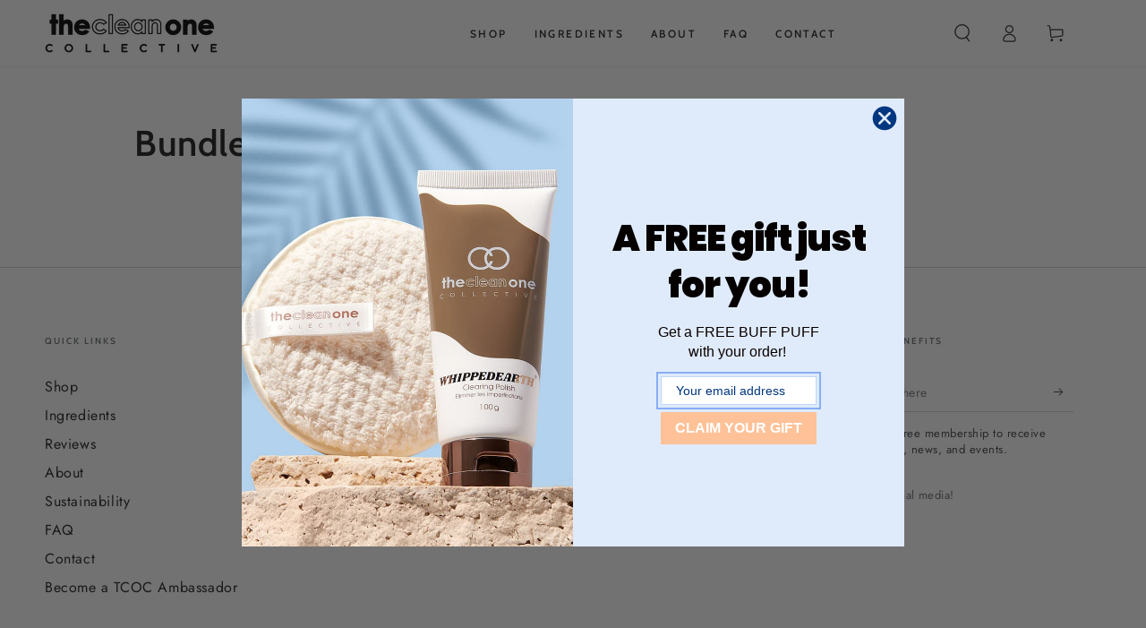

--- FILE ---
content_type: text/css
request_url: https://thecleanone.co/cdn/shop/t/49/assets/component-cart-recommendations.css?v=163579405092959948321756284139
body_size: 194
content:
.mini-cart.is-empty+.cart-recommendations{display:none}.cart-recommendations{display:block;position:relative;text-align:start;margin-top:2rem;border-top:.1rem solid rgb(var(--color-border))}.cart-recommendations .title{justify-content:center;white-space:nowrap;position:absolute;top:0;left:1rem;padding:0 1rem;transform:translateY(-50%);background-color:rgb(var(--color-background));text-transform:uppercase;letter-spacing:.3rem;margin:0}.cart-recommendations .mini-cart__navigation{padding:2rem}.cart-recommendations .mini-cart__navigation .product-content{margin-top:0}.cart-recommendations .mini-cart__navigation .product-content .link{margin-inline-end:0}.cart-recommendations .mini-cart__navigation .product-button{margin-top:auto}.cart-recommendations .mini-cart__navigation .price,.cart-recommendations .mini-cart__navigation .product-button .button,.cart-recommendations .mini-cart__navigation .caption-with-letter-spacing+.product-content{margin-top:.6rem}.cart-recommendations .loading-overlay{position:static;display:flex;align-items:center;justify-content:center;width:100%;min-height:10rem}.cart-recommendations .mini-cart__navigation li{border-top:0}@media screen and (min-width: 750px){.cart-drawer{overflow:visible}.cart-recommendations .title{position:static;transform:none;background-color:transparent;padding:3rem 3rem 0}.cart-recommendations .mini-cart__navigation{padding:2.5rem 3rem}.cart-drawer-container.menu-closing .cart-recommendations{transition-delay:0s;transition-duration:var(--duration-short)}.cart-drawer .cart-recommendations{transition-delay:calc(var(--duration-long) + var(--duration-short))}.cart-recommendations{margin-top:0;z-index:-1;position:absolute;top:0;right:100%;width:32rem;height:var(--max-height);background-color:rgb(var(--color-background));border-inline-end:.1rem solid rgb(var(--color-border));border-top:0;overflow-x:hidden;overflow-y:auto;scroll-snap-type:y mandatory;scroll-behavior:smooth;scrollbar-width:thin}.cart-recommendations::-webkit-scrollbar{-webkit-appearance:none;appearance:none;width:.2rem;border-radius:1.6rem;background-color:transparent}.cart-recommendations::-webkit-scrollbar-thumb{border-radius:1.6rem;background-color:rgb(var(--color-border))}.cart-recommendations .mini-cart__navigation .product-button .button .small-hide{display:flex;align-items:center}}@media screen and (max-width: 749px){.mini-cart__main{display:flex;flex-direction:column-reverse}.mini-cart__main cart-items{padding-top:0}.mini-cart__main .cart-recommendations+cart-items{flex:1 1 auto}.cart-recommendations{border-bottom:.1rem solid rgb(var(--color-border));margin-bottom:-.1rem}.cart-recommendations .title{font-size:1.2rem}.cart-recommendations .mini-cart__navigation{padding-top:3rem;display:flex;flex-direction:row;column-gap:1.5rem;overflow-y:hidden;overflow-x:auto;scroll-snap-type:x mandatory;scroll-behavior:smooth;scrollbar-width:thin;-webkit-overflow-scrolling:touch}.cart-recommendations .mini-cart__navigation li{width:82%;max-width:100%;flex-grow:1;flex-shrink:0;padding:0}.cart-recommendations .mini-cart__navigation::-webkit-scrollbar{-webkit-appearance:none;appearance:none;height:.2rem;border-radius:1.6rem;background-color:transparent}.cart-recommendations .mini-cart__navigation::-webkit-scrollbar-thumb{border-radius:1.6rem;background-color:rgb(var(--color-border))}.cart-recommendations .mini-cart__navigation .product-button .button{width:3.6rem;height:3.6rem;justify-content:center;box-shadow:inset 0 0 0 .1rem rgb(var(--color-border))}.cart-recommendations .mini-cart__navigation .product-button .button.loading:after{left:50%;width:2rem;height:2rem;margin-top:-1rem;margin-left:-1rem}}
/*# sourceMappingURL=/cdn/shop/t/49/assets/component-cart-recommendations.css.map?v=163579405092959948321756284139 */


--- FILE ---
content_type: text/plain; charset=utf-8
request_url: https://api.config-security.com/first?host=the-clean-one.myshopify.com&plat=SHOPIFY
body_size: 47545
content:
function a0_0x3555(){var n=["y2fYDf9Pza","CMvM","y2fJAgvK","AxrLBxm","ru1bsuXFtevbra","CxvHBNrPDhK","BurqAMy","vfDFrvHuxW","C2v0sxrLBq","CM91BMrqB3m","x3r0Ca","r3Pbt0G","lc5BxtS6jIKOFxSTkZ0QqcvCiYqHx3XE","y29FAwq","z2v0u3rVCMfNzvvWzgf0zxm","Aw5KzxG","zgf0ys10CMLWBguTCgL4zwWTzxHJBhvZAw9U","y29UzMLNu2vJDxjPDhLdB25Mtw9KzwW","EwfrBvu","qxnSwu8","yuzervi","C3rHBMrHBg9Uzq","BxvSyMvYCNKZmG","tvndu1nnyxrYAxG","y2fYDcb0B2TLBIbSzw5NDgGGy2fUj3qGzxHJzwvKia","BNvYEKu","p3i9mI41mda5","u2vUDc4U","CMvZCg9UC2vtDgfYDa","zhvYyxrPB25uAhjLC2HVBgq","BwvZC2fNzq","zMXVB3i","DMPMBue","AvbOB25L","DMLLD0nVBNrLBNq","zw5JB2rL","y2XPy2S","uLrdrw5JB2rLzef1zgLVrNjHBwu","EKfwEgC","C2HVCNrnCW","BgfUz3vHz2u","zxHJBhvKzwq","AgfKtw9UA2v5","vMryA2u","twrAyKm","D2vIzhjPDMvY","Bgf5B3v0lxnOAwz0","zenosM0","BZjZ","DMfKC1G","DeXvuM4","Ahr0Chm6lY9HCgKUy29UzMLNlxnLy3vYAxr5lMnVBs8","zuTlCeu","zMnW","AxHSBuy","uxzstLa","B3jKzxjjza","qLvltNK","BxntzxrjBw1LzgLHDgu","C2vHCMnOx3n1yM1PDhrLza","CgH5C2LJywXjDgvTCW","uvHqrK4","C2yTy2m","uej6qKO","DMLZAwjSzq","z2v0rgLZDa","AgLZDg9YEq","C2vZC2LVBLzHBhvL","suLcvg8","DgLTzxn0yw1WtMfUBW","[base64]","DK1iBhy","BgnW","zgLZCgXHEtPUB25L","y2nOt0W","BgD5qxi","y3vYCMvUDa","y2XZ","C2nYB2XSwq","rKryuee","C3rYAw5NAwz5","y3vZDg9TzxjFAwq","B2L2vLu","q3vZDg9Tigv2zw50CYbZAg91BgqGAgf2zsb1Ccb0BYaXmcbWCM9Wzxj0AwvZ","AuvkqMu","CvLbtNO","twjgzuy","zxzLBNrjza","yMLNy29TBwvYy2u","DgvTCgXHDgu","v1PzrgO","t0PRBxO","EwvRzgLHz2vTD3q","C2fSzxnMB3jJzs1JyW","ALPoB0y","Dgv4DenVBNrLBNq","yMvMB3jLDw5SB2fK","ihnOB3vSzcbIzsbHihn0CMLUzW","D2vIA2L0u3bLzwnOr3jHBw1HCG","s2X4rMu","z25WAhi","ChjVzhvJDeLK","Cu1cBxe","uKzJtfe","lY9SB2nHBgHVC3qVBw9UA2v5lwLKlW","Dg9tDhjPBMC","Dg1Wtw9UA2v5","x19JCMvHDgvcAw5KAw5N","Ahr0CdOVl2XVy2fSAg9ZDdOZmdaWlW","zM9YrwfJAa","zw50CNLuExbLCW","svnFte9dquW","yMfZAwnjBMzV","CgXJ","B2jZzxj2zq","Aw5KzxHpzG","zgf0ytPHChbSAwnHDgLVBI96Axa7yMfZztKYla","DMfYAwfUDa","vu5vuNe","DgLTzxn0yw1W","t2n3CgC","Dw5KzwzPBMvK","yvfzChe","D3D3lMzVCMvWBgf5lMnV","AxnbCNjHEq","q3nuug4","CMvMzxjYzxi","Dg9VA01Z","Bev5Efy","wLndu2u","Dg91y2HTB3zL","Bw91C2vTB3zL","tM5fB1e","AxnjBNrLz2vY","CMvXigvYCG","q3Lmz0C","y2XHC3nmAxn0","C2v0uhjVDg90ExbLt2y","EMvYB0vUDhjVCgLLCW","EMfmzhK","y2fSBa","qwnkuu8","AhnwBhq","C1LMEK8","zMLYC3royw1L","CufXtwS","BMv3u3vIC2nYAxb0Aw9U","zxzLBNq","ChjVzhvJDf9Pza","C3rVCMuT","z2vUzxjHDgveyxrH","vfCGy2fWAsbKyxrHigLZigjLAw5NignVBgXLy3rLza","DgLTzuzYB21jza","q0TVqK4","shnmveC","Dw5PCxvL","ywnwrLe","AvfhuMu","ywrKrxzLBNrmAxn0zw5LCG","D2PrsMu","uxfwqKS","zMvHDhvYzvzHBhvLvg9tDhjPBMC","CfHLAK0","wKL5DuC","Ahr0Chm6lY9ZDgCUyxbPlMnVBMzPzY1Zzwn1CML0Es5JB20V","zxz1uw4","AxnwywXPzeLK","vujcD08","CgfYyw1ZihjLywr5","BwzVufO","uw1nCgy","uwXHwui","lNr4Da","qxLdBxq","yuzUr1K","zePLq3m","Ahr0Chm6lY9ZDgCUyxbPlMnVBMzPzY1Zzwn1CML0Es5JB20","Aer5BgS","D3Lbtha","tLbTEMK","D3D3lG","CgHVBMu","A1Dgt1y","EhLtrMW","AKzssxy","zMfPBgvKigf0ia","teDmEwW","DhbFy2fYDa","tgjWDvy","zNvSBa","Dhj1zwnSyxnZAwn0zwvZlwnVBq","DefWtMG","lY9JB25MlMnVBMzPzY1Zzwn1CML0Es5JB20VBw9KzwW","x3nJAwq","AuvpseO","DNzswMi","zw50CMLLCW","sxzvv0S","yxbWzw5Kq2HPBgq","x2zICa","CgfNzq","y2fYDfrVA2vU","Cgf1C2u","v2vIs2L0twvKAwflzxLZ","rwTQsfy","BxnxCML0zvbYB2zPBgvYtwfYAW","A2v5ugf0Aa","q1ntuhjPBwL0AxzLvMfSDwu","B2jZzxj2zxi","Cgf5BwvUDhn1yM1PDhrLza","zxH0CMfJDevTywLS","z0fIuw0","wg96twO","C2nYB2XS","mZuWota3mNzwvhrzrG","t0DezKO","BJjJ","sergCxi","z2v0tMf2AwDHDgLVBLrPBwLUzW","zxH0CMfJDfbOB25L","q0TpB1G","nZeXnuzWv1fmAG","EhfVtKu","zgvMAw5LuhjVCgvYDhK","Cg9ZDenHCNrvCMW","BeDXA2m","sw52ywXPzcbJDxn0B20GzxzLBNqGBMfTzq","y29UDgvUDa","zMDeuw4","z3jduLy","Dhj1zv9Yyw5Kx2DLBL9Zzxf1zw5Jzs5TyxrOxW","q291BNrLCG","qwrKzwqGuhjVzhvJDa","z2v0tgfYz2vZDenVBNrLBNrMDwXqywLUDa","Ahr0CdOVl2XVy2fSAg9ZDdOZmdaXlW","zLLVseK","zMLSDgvY","y3jLyxrLt2jQzwn0u3rVCMu","Bgv3sgfZAfn0CG","C2vUDa","vMLLD2vKifbYB2r1y3q","zgvJB2rLsMeZ","BfrzDfO","BLzSs1O","DMLZAwjPBgL0EwnOyw5Nzq","y29UC3rYDwn0B3i","BxvSyMvYCNKWmq","uNz0DMW","zM9Yz2v0","q29UDgfJDa","zLv3qwm","CezSue0","y2HLy2TVDxrZDgfYDgvK","sw52ywXPzcb1C2vYigLK","C2HPChbPBMCTDg9Rzw4","qur1qwy","DKLXyuC","BMv3C3vIC2nYAxb0Aw9U","DNjIq2i","zMLSBa","BxnmyxvUy2HvCMK","Aw5MBW","x19LC01VzhvSzq","Aw5KyG","Cfj2EKy","z28GDg9VAYa","AuTyDgq","uhDqAum","vfrwqKm","EvDYCwW","A0fQy2i","rMjhAMG","CfnVtLG","zMLYC3qTAw5WDxq","ueX6C3C","sevbrf9mrvnt","ywn0Aw9U","Bwv0yurHDge","r1rbqMS","y3jLyxrLsw5KzxG","Ahr0Chm6lY93AgfSzs5Jyw1LCMeVBgL2zs9MDwXSlNr4Da","AxnizwfKBgvZCW","C2v0","owu0zgvLltiUBxLZAg9WAwz5lMnVBq","zgnS","B0HbqNa","ve9AtNK","zgvJB2rLsMeZkci","Bg9N","vvfnuNi","CMvXDwvZDfn0yxj0","sfnXuMq","ywrKDg9Jyxj0","DgfNtMfTzq","DNDwsei","v3Hsu3q","vMfSDwuGB2yGChjVCgvYDhKG","z2LYB3r0As5JB20","r3bMBvy","z29YAwXSys1TAw5KlM15C2HVCgLMEs5JB20","zgLZy29UBMvJDa","Dhj5CW","DgvZDa","A2v5CW","qw1NB2y","C3rHCNrZv2L0Aa","yvrfzKW","zgf0yq","zgvIDwC","BM9uCMfJA2LUzW","C2T1","weLhDu0","y2fYDa","AgvPz2H0","Awr3tve","n2X5s1b4Ca","vfDFrvHuru5tsu9ox0Le","x2f4zwLK","qMf0DgvYEu1HBMfNzxi","ugnXALi","zMLYC3qTy29UDgvUDgz1Bc1WywLUDa","BNvTmMjHC2u2mG","CZjV","sw5JB3jYzwn0ign1C3rVBsbLDMvUDdOk","Bwv0CMLJCW","CMv2zxjZzq","BxnjBMrLEgvKrei","yxnZAwDU","Dg9ju09tDhjPBMC","CgfPBNq","qw91s3y","B2j6qKq","AhjLzG","lM15C2HVCgLMEs5JB20","ChjVDg90ExbL","pfrssvbmrv9oqu1fpG","CMvMCMvZAa","AMvUA2LUC0nOyw5JztaX","CMvHzhDYAxrL","Auj3AMq","EhDJqwC","BgvUz3rO","zgvLzdjZDhi","z2v0rw50CMLLC0j5tMfTzq","yM9KEq","DMLZAwjPBgL0Evn0yxrL","zxH0","zKLrseG","u1nqEue","y2HLy2ToyxzPz2f0Aw9UvgLTAw5N","C2HVCa","C3rYDwn0DxjL","qxbWBgu","tKTczKe","Aw5JBhvKzxm","EhPzEe0","DxjS","Aw5PDa","zwn3B2O","AgfUzgXLqxr0zw50AxzLtwvZC2fNzq","tM90ihnLBNqUlG","igLZig5VDcbHignVBNn0CNvJDg9Yig9Yig51BgW","zMLUza","zfzXv3e","CMvWzwf0","CgfNzwXVywq","D3D3lNDVCMXKy29WCgvYC21PDgGUy29T","vhjPCgXLugL4zwXv","C2fTzs1VCMLNAw4","CxrjqM8","C3rVCMu","EwvyBMO","yMDnD1a","Evn4uvG","DhjHy2TPBMDJB25Zzw50","ywnJDf8Xr1b3txvbuvjqBdjqA29x","A0nSvfa","l3DWlwPZB24VD2mVC3rVCMuVDJeVy2fYDd9FBg9JywXLpxvZzxiMywn0Aw9UpwDLDf9Jyxj0x2L0zw1Z","vhjPCgXLugL4zwW","Dg91y2G","AgLKzgvU","y2fWAq","y2HLy2STAwq","vwXUyu8","uLDlrey","BLfLEe4","vNvoswC","C2T1lwLUChv0","qM9Tzve","DgfYz2v0","zw5HyMXLzenHy2HLza","CMfUzg9T","wxrbqwu","uMvHzhK","r1HgC1G","AxntDgf0Awm","C2fMyxjP","y0vODMm","sfjOzg8","ihnOB3vSzcbIzsbHihn0CMLUzYWGBNvTyMvYig9YigjVB2XLyw4","C2v0Dxbmq1a","t2jQzwn0igLZig5VDcbPDgvYywjSzs4","Aw5PDgLHBgL6zwq","zw51BwvYywjSzq","Bgv0DgvYCZKY","y2fJAgu","z0Xqq1a","C3LZDgvTtgfUz3vHz2u","zw1HAwWGB3iGCgHVBMuGBxvZDcbIzsbWCM92AwrLza","ndzirxn0A1q","uu5QBgO","Bw9IAwXL","Be9VwNu","y2HHCKnVzgvbDa","CgfNzv92Awv3zwq","Bg9JywW","ignOyxjHy3rLCNm","yxv0Ac1Zzwn1CML0Ev9Yyw5Kx3nHBhrF","B25ZDwnJzxnZ","ufHssha","y29UDa","vNLTtNm","AvbHza","C2vUza","BM9FDhjHy2TFDhjPCgXL","y3jLzgvUDgLHBhm","vvrdlW","sNbPCKK","AuPWB3G","zg9svum","rgzcEhu","AgfZt3DUuhjVCgvYDhK","y2HR","CMXJAxm","C29YDa","yLjuDuC","x19WCM90B19F","DgL0Bgu","ywrKCMvZCW","EwnqrvG","ChjPy2u","[base64]","A0z4D2G","AxnuCMfJA2LUz0vUywjSzwq","y2TOywi","twfJsw50zwW","zwXLBwvUDhm","yMvHy29U","AMrTt2m","rvrNq2q","AwrLBNrPzNK","tNb0zNy","rgf0zvrPBwvgB3jTyxq","su5qvvq","ChjVzhvJDa","uK1RqKG","zNC6zw11Bgf0zuLq","u1jirey","ywjZ","rgfjyMC","s29ssg8","y2XVC2u","x19HDhrLBNrPDMu","yxbWBgLJyxrPB24VANnVBG","z2LYB3r0As5JBY51AW","x19RBgfFAwq","zxjYB3i","D2vIA2L0uMvXDwvZDez1BgXZy3jLzw4","x2vWAwS","zxH0CMfJDa","D3f3DeG","DxnLCKLK","sw52ywXPzcbPzgvUDgLMEsbJywXS","EvHvwgS","C3zuEhC","Dg91y2HLCW","B3bLBG","sefWCxu","sw52ywXPzcb1C2vYigrHDgeGlsbMAwvSzca","rgvWB3q6igzVCIa","quTyrfy","r2j6rgy","zgvJB2rLza","A2v5","z2v0q2fYDfvYBa","uxnzEwO","ChjVzhvJDcbPzcbPCYbYzxf1AxjLza","pfrssvbmrv9oqu1fpIbTDxn0igjLihjLCgXHy2vKigLUihnUAxbWzxqGyMvMB3jLigLUC3rHBgXPBMC","Bgv3sgfZAei2","z2v0uhjVDMLKzxjZ","yxr0CMLIDxrLCW","yxDHAxrPBMCGzxrN","EK10A0G","Bw92zq","sfvXq2G","Cu9krui","CgXHDa","B3jKzxjFAwq","q2HLy2TVDxq","ChjVy2vZC2LUz1n0yxj0","zMfPBgvK","ChjLzG","Dg9mB3DLCKnHC2u","ote0ntjbz2fnDNC","rvnMDeq","C3rYAxbL","z2v0ugvYzM9YBwfUy2vfDMvUDfrPBwLUzW","q3DoChC","C3r5Bgu","igXLBMD0AcbZAg91BgqGBM90igjLigfUigvTChr5ihn0CMLUzYbHBMqGBgvZCYb0AgfUidqW","DxP6EwK","AgvHza","z2v0rw50CMLLCW","zxzLBNrFBMfTzq","wenVtLO","AwqGD2fZigDLBMvYyxrLzdOG","BwLTzvPPCfbYzwzPEa","y3jLyxrL","C2HPChbPBMDZDwjTAxr0zwq","C2v0uMvXDwvZDeHLywrLCG","l2fWAs9ZDg9YzwzYB250l2nHCNrZp2LUy2X1zgu9BgLUzuL0zw1ZlMrPz2L0ywXjDgvTCY5VChrPB25ZlgXPBMvjDgvTCY5WAhLZAwnHBeL0zw1ZlM9WDgLVBNm","zg9JDw1LBNrfBgvTzw50","AuruquW","zMvHDhvYzxm","CgfNzvG","zxzLCNK","qM5Tt1O","y0D4Auy","vw5ZDxbWB3j0zwqGywn0Aw9U","C294sMe","AxrLCMf0B3i","B3jPz2LU","CxHRvNe","Ahr0Chm6lY9ZDgCUzxHWzxjPBwvUDc5HCgKUy29UzMLNlxnLy3vYAxr5lMnVBs8","zMLK","u2TkrwG","q3vZDg9Tigv2zw50CYbWyxjHBxmGC2HVDwXKigHHDMuGyw4GB2jQzwn0igfZihbHCMfTzxrLCG","C2vHCMnO","zgf0ytPPBwfNzs8","DLf0zvq","BefqENO","AgfUzgXLs2XHDML5B01LC3nHz2u","y2fyC0q","AgfUzgXLv2LZzxbVChnnzxnZywDL","DMfYAwfUDeLK","r0frsgq","BgfZDfnLDfzHBhvL","CMvXihn1y2nLC3mGzgiGzxjY","C2vHCMnOlwLUChv0","BMf2","CMvZDg9YAw5Nia","uM1kCfi","ywz0zxiTzM9YBs1ZDwjTAxq","BNvTyMvY","tez2rKS","zgv2lxnOB3a","CMvWBgfJzq","tg5rBM0","DxbNCMfKzsbKyIbLCNi","u0HpueLgwv9tvuzgsvG","tvntDhjLyw0","C3jJ","DgLTzsbVDxq","u3fKDuO","Bg9JywXtDg9YywDL","BgfZDfnLC3nPB25uAw1L","BM9JB2XVCM5LD3LVCMS","Dg91y2HJyw5JzwW","BKrrDha","C2vJ","EhjyB2y","B1zZvKO","r2vUzxjHDg9YigLZigfSCMvHzhKGzxHLy3v0Aw5NlG","vevyvefsrue","r29Vz2XL","mta2nJqXntbvyNHfBMK","tLjfAem","CgXHDgzVCM1wzxjZAw9U","t05nC3u","u2HVCcbTDxn0igjLihbYB3zPzgvK","sLjowwq","Ahr0Chm6lY9SB2nHBgHVC3q","r0PMBKi","Dg9vChbLCKnHC2u","CgL4zwWGyxbP","D2vIA2L0ugvYC2LZDgvUDfn0B3jHz2u","CgfYC2vgCM9Tu3rYAw5N","zMXHDa","sxz3q3i","x2fSyxj0","B1zwv0W","DhLWzq","CgfNzuXVywq","ywrKvg9dyxj0","wfjYt3C","CMvUzgvYvgLTzq","yNrZDuC","C2vSzG","Bw9KzwW","y3jLyxrLrwXLBwvUDa","y29UDgfPBNm","sxDyweC","igfJDgLVBIbPCYbIBg9JA2vKigzVCIbTyxn0zxiGywrTAw4GDxnLCNm","s0zHzLO","twreqNC","ChvYy2HHC2u","Bg9JywXL","D29Vy29TBwvYy2u","y3vYCG","yxr0zw50AxzL","B25LCNjVCG","y2TLBgHKAwzLyw1UAMTMzMPJBwHOAMLRz2LQANbJA2C","y0THvwO","jgv4y2HHBMDLx2LK","ic0GrMLUAxnOignVBgXLy3rPBMCGzgf0yq","q1PXEvC","u2HVCgLMEq","C2v0qxr0CMLIDxrL","CMvTB3zLza","zg9Tq29UDgvUDeXVywrLzev2zw50u3rHCNq","ChjVzhvJDf9HzgrLzf90B19Jyxj0","uMPbuu8","CNjAtNy","B2fqueG","C3rHCNq","CgfYzw50","yNjHBMq","y29UDgfJDa","Bw9U","y1HMyMS","zgLLBgfOD3m","A2XHDML5B0zVCM1Z","Cgf1C2vK","wuDbwfi","sw50Ba","r0TgEKK","ywXS","BNvTmMjHC2u5mG","CNvUDgLTzq","C3rHCNruAw1L","rKToDgW","BMv4Da","z3L5ruW","CxvHBNrPDhKGBxvZDcbIzsbHihbVC2L0AxzLigLUDgvNzxi","vw95D0O","CfHWCfu","x2rI","z2v0sxrLBq","y2HLy2TVDxq","A2XHDML5BW","nte4nZGZnfHMCeD6ra","uMDsvxa","zfrhAxa","zw5HyMXLza","C3rtr0W","DvLhq1i","iIKGBM90AgLUzYb0BYbKzwnVzgu","zw11Bgf0zuLq","DhjHy2S","B25Nzxn0DxjLzw5K","zw5K","AgfZ","zgvJB2rL","Bg9JywXOB3n0","C2XPy2u","DhH0","yxDHAxrPBMC","yNjHBMrZ","Dg9Rzw4","Eu9Ns1u","uhjLCgfYAw5N","C2vZC2LVBLn0B3jHz2u","zM9UDa","AKDbvgy","CxHNyuW","s3njBKO","uuLJufe","w29IAMvJDcbszwzSzwn0xq","C3rVCG","Ahn0","C2HPzNq","C2vUzev2zw50oIbLAwq6ia","ELfiD2u","DLPqwe0","rMXMsgK","l2nHCNqVDxbKyxrLlMPZ","Cg9W","DNjMB2i","CxvLCNLtzwXLy3rVCKfSBa","CMvZB2X2zwrpChrPB25Z","Ahr0Chm6lY9ZDgCUyxbWlNrYAxbSzxDOywXLlMnVBs8","ChjLCgfYzurHDge","igKGz290ihrOAxm6ia","isiJjcuMjYGPkISSls4VmdeYmZq1nJC4otO7pd0+p0bbqKneruzhseLks0XntK9quvjtvfvwv1HzwLTDxL9HyMnKzwzNAgLQA2XTBM9WCxjZDhv2D3H5ENT8Fx4","CMvZzxq","Ag9ZDa","z2P0q3G","twvKAwftB3vYy2u","DxrYzem","rvzftLrtx01bua","DgLTzvPVBMu","vunbD3m","BMf2AwDHDgLVBG","yxLuzKi","vhjPCgXLtMfTzq","ExvYvge","Dhj1zq","z2DruNu","CMvZCg9UC2vuzxH0","z2v0rw50CMLLC0j5vhLWzq","C2HPCf9LBwfPBa","C3j2","vhjPCgXLsgvHzgXLC3mGAxmG","z2rWCG","DgLTzxi","CMvZDwX0","z09mDKu","C2vYDMvYugf0Aa","C2vUzfnOAxbWAw5Nvg9Rzw4","Dg1W","t2rnr3e","vLrXuM0","AgfZAa","uxfYAe8","ywrK","tg92v3O","y2fJAgvZ","ChjLCgfYzvnOB3j0rgf0yq","Bg9HzfrPBwu","DgLJAW","txfctKe","C3rYAw5N","DgHYB3C","tfLcuhe","BM93","seHkCxi","ChjVzhvJDc1Pza","zw1HAwW","y29SBgvJDgLVBG","C3vIC2nYAxb0Aw9Uswq","AwrLBNrPzMLLza","DhjPBq","qufcqwm","mZi2oeDky0XkuW","y2LyANC","C29Tzq","Duzlrgu","CgvYC2LZDgvK","kf58oYLCCYO","r3n3vLy","Aw5WDxq","z2v0ug9Z","CMfUzg9TlM9YzY9Zzxe","DMfSDwu","zxzLBNrZ","wKLlDhG","CgfYywXSzwW","Bw91C2vKB3DU","Agv4mNn0CG","Ahr0Chm6lY9Jzg4UBwfKAxnVBMjYywLKCY5JB20V","z2v0rNvSBfLLyxi","AxntzwfYy2HgAwvSza","uK10vhO","y3vZDg9Tzxi","qvvArfa","zw52","y291BNrLza","DxnLCKXHBMD1ywDL","DhjLA2TPzq","y2fUy2vS","twvKAwftzxr0Aw5NC1jHBMDL","zg9Uzq","C3rHDgu","Bgv3sgfZAdmY","zgLFCg10x3D0","zNjVBunOyxjdB2rL","uLrvAgC","AwzYyw1L","C291CMnL","DMvYC2LVBG","DhjPz2DLCLrYywnR","q29UDgvUDc1uExbL","B2Pmtg4","uwrwEfy","r0vu","Bw92","CgfNzvK","CMvZDw1L","x2f4D3j0","y3vZDg9Tlw1ZCa","y2fWAv9LDMvUDf9Uyw1L","z2vUzxjHDgvtAg9YDerHDge","C2v0wMvYB0vUDhjVChLwywX1zxm","yNjVD3nLCKXHBMD1ywDL","z2v0sgLNAevUDhjVChLwywX1zxm","uM1rtxa","v2zOq3m","quP2BKC","ig1ZoIa","DNrwDLC","CMvHzhLtDgf0zq","uMH4B2W","z2vUswq","y3jLyxrLze9Uy2u","BuX1zNu","BwfKAxnVBMjYywLKCW","z2v0t3DUuhjVCgvYDhLezxnJCMLWDg9Y","txjqrhq","x2rLyNvN","BxnnyxHuB3vJAfbVAw50CW","Du1hAe4","CgL4zwW","ChjM","zvvuvMy","DMDbEe0","DxnLCKfNzw50rgf0yq","zgvMyxvSDa","y29Uy2f0","B2GTCg9SBhKTDwS","ywrKzwq","zKf1wuS","z2LYB3r0As5Kzq","mZiYnJGYwNL5ww9p","zNDFzM9Yy2vFC3rHz2LUzW","yxjJAgL0","z2v0","whH2svm","yML0BMvZCW","cLrYAxbSzvbPEgvSihn0B3bZigv4zwn1DgLUzYb1BNrPBcb5B3uGzML4ihrOzsbLCNjVCNmGywjVDMu","BwXLAe0","v3LJtey","AgfKuMvJzw50sw5WDxq","yw5HBhL6zurLzwrZ","C3LUy1nOB3zL","uKv1CMK","BgfZDe5HBwu","EfL6zgK","vhjPCgXLuhjPBNrkuW","Bwf0y2G","Dgv4Dc9ODg1S","thL5B3G","CgfYC2u","ChjVzhvJDcbPzcbSzw5NDgGGy2fUj3qGzxHJzwvKia","D2LZzxbVChm","BxntyxzLqMXVyG","CgvYzM9YBvbHz2vmB2fK","Bgr5r2C","zw50CNLuExbL","Ee5PtKC","B3jKzxi","zxjY","D2vkEM4","uhjVCgvYDhKG","y291BNrLzfnLy29Uzhm","Ahr0Chm6lY9HChaUDhjPCgXLD2HHBguUy29TlW","DMfYAwfUDf9Pza","DgHLBG","vxP0B24","ChDK","z2v0tgf5B3v0u2HPzNq","ue9tva","Dgv4Dc9WBgfPBG","z2v0rwXLBu5HBwu","AMfpuei","BgLUzuL0zw1Z","yxbPsg9ZDa","C3bSAxq","qK9ewq","Dhj1zv9Yyw5Kx2DLBL9Zzxf1zw5Jzs5KyxrF","BhnOC0q","q2TbBfK","sfLSvKS","Dg91y2HLBMq","uLHzEwW","BuPSvKy","y291BNrYEq","z2LYB3r0As5JAa","AwqGD2fZihnHDMvKoIa","BMfTzq","DwfFDG","Bg9HzgvK","AxnmB2nHBa","AgfZAgfIBgvwywX1zxm","rLrNuKy","Ahr0Chm6lY8","Axnuzw1W","vhfAquu","DhrM","CgL4zwWTDgvZDa","AgfZqxr0CMLIDxrL","zg9JDw1LBNq","sNz3tva","zNvUy3rPB24","BwvNyq","qKLhx1bsruzjwa","B2jQzwn0u3rVCMu","yxbWBhK","yKfnwwO","ic0Gu3rHCNqGy29SBgvJDgLUzYbKyxrH","z29Atwy","BgfIzwW","swnnALm","DhjPz2DLCKv4DhjHy3q","AgvHzgXLC3m","Aw11Ba","qufxzK4","BgLZDa","DxnLCG","DhP5rgi","BM5JB2m","CgfNzwHPzgu","lI4U","ze9Vy0O","CMv0DxjU","BeX2BM8","D3rwtvm","C2v0Dxa","y1jfBMG","qvffBei","vgHPCYbMDw5JignHBIbIzsbJywXSzwqGB25SEsbVBMnL","ndq1mZe1oezOvfnXuq","q2XHC3mGzxH0zw5KCYb2ywX1zsa","C3rYmMHLEa","z2v0rM9YBwf0DgvKq2fYDa","C2HVDMu","yw1RwwK","DMfSAwq","zNDFzgvIDwDFCgfYyw15","xhmQpvXZkIHBxJTDkYK","zwLK","r1L4twC","AxntA3vgAwvSza","uMvMBgvJDa","AM9PBG","y21iBu8","Bwv0yvTWCM9Wzxj0Esq9iNrPDgXLiL0Sig1LDgfBBMfTzsq9iNrPDgXLiL0SihrPDgXL","BvPRvuy","C3vIBwL0","Dw5KzxjVDxrMAxq","jgvTywLS","CMvTB3zLzNjVBwnHCNq","B3bZ","B25YzwfKExn0yxrLy2HHBMDL","rgv2AwnLtw90Aw9UrxzLBNq","wfrizhu","yNjHBMrZx2G","D2LWzq","BMfTzv9PzhG","Bgf1CMfNzwXSzxi","q29UDgfJDcbHy3rPB24GAxmGyMXVy2TLzcbMB3iGBwfZDgvYigfKBwLUihvZzxjZ","yNmTBg9JywWUy29T","x19JyW","Dgv4Da","y290A24","BgfYz2vZDc1JB250zw50zNvSlxbHAw50","u3jzz0y","ChjLCgfYzufUEq","ihnOB3vSzcbIzsbSzxnZihrOyw4GmtaW","zgv2lxnOB3aY","CxvNAgq","EvjSB28","uuvHBvu","Durtre4","A2zuAuK","y29UzMLNDxjHyMXL","CM91BMq","y29VA2LL","BxnqB2LUDgvYrw5HyMXLza","tgXMAgO","rMDnuMe","y29UDgfJDhn1yM1PDhrLza","t0fKwvK","Dw5JAxjJDwXHDgvK","Chv0","D2vIA2L0vgvTCg9Yyxj5u3rVCMfNzq","BgLItLu","zw1HAwWSihbOB25LlcbVCIbZDwjZy3jPChrPB25jzcbTDxn0igjLihbYB3zPzgvK","D2vIA2L0uMvZB2X2zuXVy2fSrMLSzvn5C3rLBvvsta","s2LLs2K","x19LEhbVCNrtDgfY","yM9VBgvHBG","Bgv3sgfZAfn0CJm2","zM9Yy2vszvj1BG","DxnLCKfNzw50","ywrKrgvLza","vhjPCgXLifbPEgvSignHBIbIzsbJywXSzwqGB25SEsbVBMnLiq","Aun5s2W","Bg9JyxrPB24","y3vZDg9TzxjqCML2ywn5","lM15yMLNy29TBwvYy2uUy29T","jhbOB25Lx251BwjLCG","BgLZDgvU","D2LZsNu","r2HkwgO","CMvKDwnL","CgXHDf92","D3jPDgvZ","zgv0ywLS","BM9Kzu5HBwu","x2zIyW","Bwf4","ELPIDKC","BgfUz3vHz2vZ","zNDFzM9Yy2vFBg9JywXOB3n0","C2XPy2vxAxrOsgfZAa","C2HVCNreyxrH","DxnLCKnHBKjLvhjHy2TLza","C2vUze1LC3nHz2u","AxrLBq","CMvTB3zLsxrLBq","zMvHDhvYzxmGzMLUAxnOzwq","Aw5KzxHLzerc","D2vIA2L0twvKAwftDhjLyw0","B2jQzwn0","Dhj5igjSB2nR","CgfYyw1ZigfYzsaGC2v0","uvnPt2S","C2vYDMvYigzPBMLZAgvK","u254Aei","u0HpueLgwq","ihnOB3vSzcbIzsbSzxnZihrOyw4GmJu1ignOyxjZ","ChvSBa","DMvUzg9Y","zw5KC1DPDgG","C3rVCMfNzq","B25JB21WBgv0zq","DwfgDwXSvMvYC2LVBG","qxbWBgvqyxLfCNjVCG","AvjABKG","DgL0BgvF","surVt0S","ywrKCMvZC3n1yM1PDhrLza","CgXHDgzVCM0","iIKGzxjYB3i6","vfjjueXfifbjwevmievsuK9soIa","yNvMzMvYzwq","vhjPCgXLsgvHzgXLC3m","qKLhx1nvrKzjwa","nhWYFdb8m3WX","D3jPDgfIBgu","Aw50zwDYyxrPB25Z","z2v0vgLTzxPVBMvpzMzZzxq","C2vLzeLMtMvLzgvKmZi","y3vZDg9T","u3LTyM9SlML0zxjHDg9YigLZig5VDcbKzwzPBMvKlG","txrwzNO","tgfYCKm","vhjPCgXLugL4zwXeyxrH","z2LYB3r0As5MCG","B2XK","qwvTEMu","ChjLDKv2zw50CW","z2v0ugvYzM9YBwfUy2vqywLUDfrPBwLUzW","ELz3Agu","wMPjANG","Bg9Hza","r29uDhG","ChvZAa","Cg93","Bw9UA2v5swq","ChjVzhvJDf92Awv3zwq","Dg91y2HZDgfYDa","DhjHy2TPBMDdB25Zzw50","D2LKDgG","D1jcrfO","w29IAMvJDcbjBNrSxq","yxjJAgL0zwn0DxjL","sxPJwu4","Bg9Hzev2zw50u3rHCNq","DwTuDfK","Cg9Zzg0","sw52ywXPzcb1C2vYigLKic0GC2HVDwXKigjLigXLC3mGDgHHBIaYntuGy2HHCNm","Ahr0Chm6lY9JCMvHDgL2zxmUyxr0BI50DG","qxr1sgu","B251CgDYywrLBMvLzgvK","r0ftCMC","C2LJEti","Ahr0Chm6lY9HCgKUy29UzMLNlxnLy3vYAxr5lMnVBq","DMvY","C3rHDhvZ","DhjHBNnHy3rPB24","BwvT","l2nHCNqUANm","BwfW"];return(a0_0x3555=function(){return n})()}function a0_0x4e23(f,n){var u=a0_0x3555();return(a0_0x4e23=function(n,r){var t=u[n-=112],x=(void 0===a0_0x4e23.GoAUKN&&(a0_0x4e23.NyBUXQ=function(n){for(var r,t,x="",e="",f=0,u=0;t=n.charAt(u++);~t&&(r=f%4?64*r+t:t,f++%4&&(x+=String.fromCharCode(255&r>>(-2*f&6)))))t="abcdefghijklmnopqrstuvwxyzABCDEFGHIJKLMNOPQRSTUVWXYZ0123456789+/=".indexOf(t);for(var c=0,_=x.length;c<_;c++)e+="%"+("00"+x.charCodeAt(c).toString(16)).slice(-2);return decodeURIComponent(e)},f=arguments,a0_0x4e23.GoAUKN=!0),u[0]),x=n+x,e=f[x];return e?t=e:(t=a0_0x4e23.NyBUXQ(t),f[x]=t),t})(f,n)}!function(){for(var n=a0_0x4e23,r=a0_0x3555();;)try{if(970571==+parseInt(n(468))+parseInt(n(1139))/2*(-parseInt(n(149))/3)+-parseInt(n(389))/4*(-parseInt(n(951))/5)+-parseInt(n(566))/6*(parseInt(n(1045))/7)+parseInt(n(944))/8+-parseInt(n(296))/9+parseInt(n(221))/10)break;r.push(r.shift())}catch(n){r.push(r.shift())}}();var __TriplePrintJS__=function(_0x1a5ac7){"use strict";var _0x2f8fdc=a0_0x4e23,_0x47fb1e={FDXPA:function(n,r){return n(r)},XRrOw:function(n,r,t){return n(r,t)},dJeCs:function(n,r){return n(r)},wjQJe:_0x2f8fdc(538),yXUXk:_0x2f8fdc(150),FlfHi:function(n,r,t){return n(r,t)},NnEoQ:function(n){return n()},Uzton:function(n,r){return r<=n},uYGCR:function(n,r){return n<r},YtAAe:_0x2f8fdc(123),PcqjR:_0x2f8fdc(324),GpfmV:_0x2f8fdc(992),xySFl:function(n,r,t){return n(r,t)},grCRV:function(n,r,t,x,e){return n(r,t,x,e)},aFDER:_0x2f8fdc(684),WycLF:function(n,r){return n===r},XozMj:function(n,r){return n===r},SSPyA:function(n,r){return n||r},ciXjw:function(n,r){return n==r},mZkUF:_0x2f8fdc(549),CZqyW:function(n,r){return n(r)},GoTtx:_0x2f8fdc(336),SnxhB:function(n,r){return n in r},fUwAc:_0x2f8fdc(490),xzYxM:_0x2f8fdc(961),IcMjS:_0x2f8fdc(744),fgDQn:_0x2f8fdc(613),aQYpq:_0x2f8fdc(455),hDylk:function(n,r){return n+r},iQGRe:function(n,r){return n===r},vrbCb:_0x2f8fdc(1125),AAWfN:function(n,r,t){return n(r,t)},QSiOk:function(n,r){return n!==r},GTABk:function(n,r){return n==r},eUTVf:_0x2f8fdc(1156),GASrg:function(n,r){return n!==r},oVVWL:function(n,r){return n===r},JpirI:_0x2f8fdc(581),vtVvW:function(n,r){return n-r},bRTuG:_0x2f8fdc(1076),ZIKtx:function(n,r){return n===r},AUZDP:_0x2f8fdc(637),OdMGq:_0x2f8fdc(183),QdVxV:_0x2f8fdc(666),RMkBH:_0x2f8fdc(813),sYfzO:_0x2f8fdc(199),GXFsX:_0x2f8fdc(1129),GhJXj:function(n,r){return r<n},FbGjh:function(n){return n()},AABAc:_0x2f8fdc(264),UoywJ:_0x2f8fdc(876),vgAxM:function(n){return n()},qAqMk:_0x2f8fdc(1038),vQteT:_0x2f8fdc(939),mJlVF:_0x2f8fdc(616),zQHwe:function(n,r){return n===r},PLzsw:function(n,r){return n(r)},CkAlY:_0x2f8fdc(207),QIcPQ:function(n,r){return n!=r},UCAws:_0x2f8fdc(201),weJzn:function(n,r){return n===r},jdmOc:function(n,r){return n===r},posdm:function(n,r){return n>>>r},AyCmt:function(n,r){return n<<r},JvwMP:_0x2f8fdc(834),WxRSt:_0x2f8fdc(1147),doRUC:_0x2f8fdc(1097),iEOHJ:_0x2f8fdc(345),HRhdo:_0x2f8fdc(920),HUqCh:_0x2f8fdc(1123)},_0x54d294=function(n,r){var e=_0x2f8fdc,t={};return t[e(1166)]=[],(_0x54d294=Object[e(867)]||(t instanceof Array?function(n,r){n[e(1166)]=r}:function(n,r){var t,x=e;for(t in r)Object[x(1064)][x(1161)][x(870)](r,t)&&(n[t]=r[t])}))(n,r)};function _0x30c599(n,r){var t=_0x2f8fdc;if(t(538)!=typeof r&&null!==r)throw new TypeError(t(567)+_0x47fb1e[t(809)](String,r)+t(1091));function x(){this[t(975)]=n}_0x47fb1e[t(240)](_0x54d294,n,r),n[t(1064)]=null===r?Object[t(163)](r):(x[t(1064)]=r[t(1064)],new x)}var _0x3268c7=function(){var u=_0x2f8fdc;if(u(320)!==u(872))return(_0x3268c7=Object[u(1057)]||function(n){for(var r,t=u,x=1,e=arguments[t(1071)];x<e;x++)for(var f in r=arguments[x])Object[t(1064)][t(1161)][t(870)](r,f)&&(n[f]=r[f]);return n})[u(542)](this,arguments);var n={},r=(n[u(848)]=u(488),n);switch(_0xdc804f[u(546)]){case 0:var t={};return t[u(1155)]=u(1098),_0x1c0f8e()||_0x35505e()?[2]:(_0x231cfc=_0x329a2a(),[4,_0x473d6d(this[u(130)](_0x2a994f),null,2,t)]);case 1:return(_0x2b591d=_0x59447d[u(969)]())[u(146)]?[2]:(_0x1d43fe=this[u(569)](_0x2db0d2[u(311)],_0x5b6ca9),null!==(_0x4bd4fd=null==_0x62ca7a?void 0:_0x28658e[u(733)])&&void 0!==_0x31f1ec&&_0x5067f6[u(391)](function(n){var r=u;return(null==(n=null==n?void 0:n.id)?void 0:n[r(1071)])>_0x453f32})?(_0x43efb3(function(){var n=u;return r[n(848)][n(463)](_0x5b2ee0,n(1146))}),[2]):((null===(_0x243dbc=null==_0x20cc96?void 0:_0x567327[u(314)])||void 0===_0x5416ae?void 0:_0x15dc3a[u(1071)])||0)>_0x332c92?(_0x20834b(function(){var n=u;return n(754)[n(463)](_0x32b0d4,n(1146))}),[2]):_0x225244&&_0x2d62ed[u(733)]?[4,_0x36c2e5[u(471)]()]:[3,7]);case 2:return _0x4f2f24=_0x6d2ed7[u(969)](),_0x35fad1=_0x58addd&&_0x2f40bd[u(399)]?_0x5b4831(_0x58b8a8[u(399)]):[],_0x15b445=_0x1779a5(_0x490fd3,_0x308dd6[u(733)]),_0x586631=_0x47fb1e[u(905)](_0x4bab7b,_0x374c35[u(733)]),null!==(_0x30e788=_0xd4ad8f[u(465)])&&void 0!==_0x2d7b8a&&_0x4a2d83[u(1071)]||null!==(_0x4b0870=_0x24a085[u(264)])&&void 0!==_0x2e94ba&&_0x117c20[u(1071)]?[4,this[u(1153)](_0x487c57,_0x2ed1af[u(314)]||(null===(_0x22c370=_0x1bc2c3[u(693)])||void 0===_0x259be3?void 0:_0x3144f7[u(730)])||"",_0x435102(_0x499ee4))]:[3,4];case 3:_0x5e8f3a[u(969)](),_0x1c2195[u(546)]=4;case 4:return[4,_0x5d9914[u(1012)](_0xd81485)];case 5:return _0x1d59a0[u(969)](),[4,_0x11c779[u(1012)](_0x58cb1a[u(314)]||"")];case 6:return _0x4f3e68[u(969)](),[3,10];case 7:return[4,_0x20223c[u(592)]()];case 8:return _0x3bdfcc[u(969)](),[4,_0x2c302f[u(592)]()];case 9:_0x361605[u(969)](),_0x1657e8[u(546)]=10;case 10:return[4,this[u(364)](_0x14bac7[u(311)])];case 11:return _0x3e7541[u(969)](),[2]}};function _0x4fe49d(u,c,_,i){var a={YGAXR:function(n,r){return n(r)},nQexN:function(n,r){return n(r)}};return new(_=_||Promise)(function(r,t){var n=a0_0x4e23;function e(n){var r=a0_0x4e23;try{a[r(279)](x,i[r(287)](n))}catch(n){t(n)}}function f(n){var r=a0_0x4e23;try{x(i[r(378)](n))}catch(n){a[r(1115)](t,n)}}function x(n){var t,x=a0_0x4e23;n[x(417)]?r(n[x(399)]):((t=n[x(399)])instanceof _?t:new _(function(n){var r=x;if(r(453)===r(832))return void 0===_0x2368f9&&(_0x583a37=!1),_0x272f15(this,void 0,void 0,function(){var t,x,e;return _0x4048f8(this,function(n){var r=a0_0x4e23;switch(n[r(546)]){case 0:return[4,this[r(667)](_0x95dcc7)];case 1:return(t=n[r(969)]())&&(x=this[r(1052)](t))?_0x1869e5?[3,3]:[4,this[r(1012)](_0x4d2a1c,x,!0)]:[2,null];case 2:n[r(969)](),n[r(546)]=3;case 3:return e=x,[4,this[r(1120)]()];case 4:return e[r(299)]=n[r(969)](),[2,x]}})});n(t)}))[x(502)](e,f)}x((i=i[n(542)](u,c||[]))[n(287)]())})}function _0x56de0d(u,c){var _,i,a,t=_0x2f8fdc,v={label:0,sent:function(){if(1&a[0])throw a[1];return a[1]},trys:[],ops:[]},d=Object[t(163)]((t(538)==typeof Iterator?Iterator:Object)[t(1064)]);return d[t(287)]=n(0),d[t(378)]=_0x47fb1e[t(905)](n,1),d[t(559)]=n(2),_0x47fb1e[t(889)]==typeof Symbol&&(d[Symbol[t(176)]]=function(){return this}),d;function n(e){var n=t,r={},f=(r[n(532)]=n(218),r[n(1036)]=function(n,r){return n&r},r[n(509)]=function(n,r){return r<n},r[n(890)]=function(n,r){return n!==r},r);return function(n){var r=[e,n],t=a0_0x4e23;if(_)throw new TypeError(f[t(532)]);for(;d&&(r[d=0]&&(v=0)),v;)try{if(_=1,i&&(a=2&r[0]?i[t(559)]:r[0]?i[t(378)]||((a=i[t(559)])&&a[t(870)](i),0):i[t(287)])&&!(a=a[t(870)](i,r[1]))[t(417)])return a;switch(i=0,(r=a?[f[t(1036)](2,r[0]),a[t(399)]]:r)[0]){case 0:case 1:a=r;break;case 4:var x={};return x[t(399)]=r[1],x[t(417)]=!1,v[t(546)]++,x;case 5:v[t(546)]++,i=r[1],r=[0];continue;case 7:r=v[t(587)][t(332)](),v[t(1031)][t(332)]();continue;default:if(!((a=f[t(509)]((a=v[t(1031)])[t(1071)],0)&&a[a[t(1071)]-1])||f[t(890)](6,r[0])&&2!==r[0])){v=0;continue}if(3===r[0]&&(!a||f[t(509)](r[1],a[0])&&r[1]<a[3]))v[t(546)]=r[1];else if(6===r[0]&&v[t(546)]<a[1])v[t(546)]=a[1],a=r;else{if(!(a&&v[t(546)]<a[2])){a[2]&&v[t(587)][t(332)](),v[t(1031)][t(332)]();continue}v[t(546)]=a[2],v[t(587)][t(703)](r)}}r=c[t(870)](u,v)}catch(n){r=[6,n],i=0}finally{_=a=0}if(5&r[0])throw r[1];n={};return n[t(399)]=r[0]?r[1]:void 0,n[t(417)]=!0,n}}}function _0x2170e2(n){var r=_0x2f8fdc,t=r(538)==typeof Symbol&&Symbol[r(176)],x=t&&n[t],e=0;if(x)return x[r(870)](n);if(n&&r(199)==typeof n[r(1071)])return{next:function(){return{value:(n=n&&e>=n[r(1071)]?void 0:n)&&n[e++],done:!n}}};throw new TypeError(r(t?1131:690))}function _0x420f3a(n,r){var t=_0x2f8fdc,x=_0x47fb1e[t(889)]==typeof Symbol&&n[Symbol[t(176)]];if(!x)return n;var e,f,u=x[t(870)](n),c=[];try{for(;(void 0===r||0<r--)&&!(e=u[t(287)]())[t(417)];)c[t(703)](e[t(399)])}catch(n){var _={};_[t(112)]=n,f=_}finally{try{e&&!e[t(417)]&&(x=u[t(559)])&&x[t(870)](u)}finally{if(f)throw f[t(112)]}}return c}function _0x53fd60(n,r,t){var x=_0x2f8fdc;if(t||2===arguments[x(1071)])for(var e,f=0,u=r[x(1071)];f<u;f++)!e&&f in r||((e=e||Array[x(1064)][x(310)][x(870)](r,0,f))[f]=r[f]);return n[x(463)](e||Array[x(1064)][x(310)][x(870)](r))}_0x2f8fdc(538)==typeof SuppressedError&&SuppressedError;var _0x205b1e=_0x2f8fdc(573);function _0x453244(n){var r=_0x2f8fdc,t=(void 0===n&&(n=""),localStorage[r(293)](_0x205b1e)||""),x=_0x4466b1(n)&&_0x4466b1(_0x205b1e+"=")&&_0x3d92a();return n&&t||x?t[r(512)](",")[r(1084)](n)||x:!!t}function _0x4466b1(n,r){var t=_0x2f8fdc;return(r||location[t(1062)])[t(1084)](n)}var _0x3f215f=[_0x2f8fdc(309),_0x2f8fdc(596)];function _0x3d92a(r){return _0x3f215f[_0x2f8fdc(391)](function(n){return _0x4466b1(n,r)})}function _0x3646cc(){return localStorage[_0x2f8fdc(1186)]}var _0x254007=_0x2f8fdc(851)!=typeof globalThis?globalThis:_0x2f8fdc(851)!=typeof window?window:_0x2f8fdc(851)!=typeof global?global:_0x2f8fdc(851)!=typeof self?self:{},_0x1a1ab9={},_0x40c05b={},_0x3817c7=(!function(e){var f=_0x2f8fdc,n={};n[f(399)]=!0,Object[f(953)](e,f(992),n),e[f(283)]=e[f(1051)]=e[f(1134)]=void 0,e[f(1134)]=f(339);const x=e[f(1134)][f(202)](/[^A-Za-z0-9]/gm,"")[f(310)](0,62),u=x[f(1071)],c=(e[f(1051)]=function(n){let r="";for(;n;){var t=n%u;r=x[t]+r,n=(n-t)/u}return r},e[f(1134)][f(1071)]);e[f(283)]=function(n){var r=f;if(0===n)return e[r(1134)][0];let t="";for(;n;){var x=n%c;t=e[r(1134)][x]+t,n=(n-x)/c}return t}}(_0x40c05b),{});function _0x1906fc(n){return(_0x3ec503(Math[_0x2f8fdc(550)](8121,n))+28411)%134456}function _0x3ec503(n){return n<0?4294967295+n+1:n}var _0x52662e={};_0x52662e[_0x2f8fdc(399)]=!0,Object[_0x2f8fdc(953)](_0x3817c7,_0x2f8fdc(992),_0x52662e),_0x3817c7[_0x2f8fdc(971)]=void 0;const _0x52c5e7=10;function _0x24d3eb(x){var e=_0x2f8fdc,r={};r[e(504)]="",r[e(1150)]="",r[e(128)]="",r[e(128)]=e(112);if(null===x)return console[e(1018)](e(1017)+x+e(302)),r;try{var n=x[e(310)](0,9),f=parseInt(n),u=x[e(310)](9);let r=f,t="";for(let n=0;n<u[e(1071)];++n){var c=(r=_0x1906fc(r))%_0x52c5e7;t+=String[e(421)](u[e(1143)](n)-c)}var _={};return _[e(504)]=f,_[e(1150)]=u,_[e(128)]=t,_}catch(n){return console[e(112)](e(1017)+x+e(679),n[e(760)]),r}}_0x3817c7[_0x2f8fdc(971)]=_0x24d3eb;var _0x378c14={};function _0x3728df(){var n=_0x2f8fdc;return n(352)===process[n(411)][n(841)]}var _0x5a0f24={},_0x219148=(_0x5a0f24[_0x2f8fdc(399)]=!0,Object[_0x2f8fdc(953)](_0x378c14,_0x2f8fdc(992),_0x5a0f24),_0x378c14[_0x2f8fdc(527)]=void 0,_0x378c14[_0x2f8fdc(527)]=_0x3728df,{});function _0x232cfd(n,r=":"){var t=_0x2f8fdc;return n[t(512)]("")[t(729)](n=>n[t(1143)](0)[t(835)](16))[t(579)](r)}function _0x5f03c6(n,r=":"){var t=_0x2f8fdc;return n[t(512)](r)[t(729)](n=>String[t(421)](parseInt(n,16)))[t(579)]("")}var _0x3fde56={},_0x17c552=(_0x3fde56[_0x2f8fdc(399)]=!0,Object[_0x2f8fdc(953)](_0x219148,_0x2f8fdc(992),_0x3fde56),_0x219148[_0x2f8fdc(404)]=_0x219148[_0x2f8fdc(568)]=void 0,_0x219148[_0x2f8fdc(568)]=_0x232cfd,_0x219148[_0x2f8fdc(404)]=_0x5f03c6,{}),_0x12fdbd={},_0x3c1302={};_0x3c1302[_0x2f8fdc(399)]=!0,Object[_0x2f8fdc(953)](_0x12fdbd,_0x2f8fdc(992),_0x3c1302),_0x12fdbd[_0x2f8fdc(134)]=_0x12fdbd[_0x2f8fdc(627)]=_0x12fdbd[_0x2f8fdc(968)]=_0x12fdbd[_0x2f8fdc(419)]=void 0;const _0x401db2=_0x40c05b;function _0x500b27(n,r){var t=_0x2f8fdc;const x=Array(r)[t(989)](1981),e=(n,r)=>n&2**r-1,f=(n,r)=>(n=(n+=r)+(n<<10))^n>>6;let u=n[t(1071)];for(;u--;){if(t(150)!==_0x47fb1e[t(119)])return(_0x4af1fe(_0x167995[t(550)](8121,_0x1ce122))+28411)%134456;var c=u%r;x[c]=f(x[c],n[t(1143)](u))}for(let n=r-1;0<=n;--n)for(u=1;u<r;++u)x[u]=f(x[u],x[n]),x[n]=_0x47fb1e[t(240)](f,x[n],x[u]);return 1==x[t(1071)]?[e(x[0],32)]:x[t(729)]((n,r)=>e(n,32))}_0x12fdbd[_0x2f8fdc(419)]=_0x500b27;const _0x12c686=(n,r)=>{for(var t=_0x2f8fdc;n[t(1071)]<r;)n="0"+n;return n};function _0x2427e6(n,r){var t=_0x2f8fdc;return _0x47fb1e[t(330)](_0x500b27,n,r)[t(729)](n=>_0x12c686((0,_0x401db2[t(283)])(n),5))[t(579)]("")}function _0x1b5d86(n,r){var t=_0x2f8fdc;return _0x500b27(n,r)[t(729)](n=>_0x12c686(n[t(835)](36),6))[t(579)]("")}function _0x4eba19(n){return _0x2427e6(n,6)}_0x12fdbd[_0x2f8fdc(968)]=_0x2427e6,_0x12fdbd[_0x2f8fdc(627)]=_0x1b5d86,_0x12fdbd[_0x2f8fdc(134)]=_0x4eba19;var _0xc6cd5f={};function _0x3643cb(t){var x=_0x2f8fdc,n={},e=(n[x(801)]=function(n,r){return n^r},n[x(329)]=function(n,r){return n+r},n);return()=>{var n=x,r=t+=1831565813,r=Math[n(550)](e[n(801)](r,r>>>15),1|r);return((r^=e[n(329)](r,Math[n(550)](r^r>>>7,61|r)))^r>>>14)>>>0}}function _0xed4daf(n){const r=_0x3643cb(n);return()=>r()/2**32}function _0xd43945(n=null){var r=_0x2f8fdc;return null!==n?n:Math[r(761)](Math[r(1121)]()*2**32)}var _0x3c6ca2={},_0xc31251=(_0x3c6ca2[_0x2f8fdc(399)]=!0,{});_0xc31251[_0x2f8fdc(399)]=!0,Object[_0x2f8fdc(953)](_0xc6cd5f,_0x2f8fdc(992),_0x3c6ca2),_0xc6cd5f[_0x2f8fdc(688)]=_0xc6cd5f[_0x2f8fdc(976)]=_0xc6cd5f[_0x2f8fdc(752)]=void 0,_0xc6cd5f[_0x2f8fdc(752)]=_0x3643cb,_0xc6cd5f[_0x2f8fdc(976)]=_0xed4daf,_0xc6cd5f[_0x2f8fdc(688)]=_0xd43945,Object[_0x2f8fdc(953)](_0x17c552,_0x2f8fdc(992),_0xc31251),_0x17c552[_0x2f8fdc(650)]=_0x17c552[_0x2f8fdc(896)]=_0x17c552[_0x2f8fdc(448)]=_0x17c552[_0x2f8fdc(882)]=void 0;const _0x5b45ce=_0x40c05b,_0x2a75d4=_0x12fdbd,_0x3615d9=_0xc6cd5f,_0x54c23d=_0x5b45ce[_0x2f8fdc(1134)][_0x2f8fdc(202)](/[^A-Za-z0-9]/gm,"")[_0x2f8fdc(310)](0,64);function _0x525dfc(n){var r=_0x2f8fdc;return _0x571d43(n)?parseInt(n[r(310)](0,9),36):-1}function _0x1c4d2c(e=3,f=0,n=null){var u=_0x2f8fdc,c={MdZbC:function(n){return _0x47fb1e[a0_0x4e23(862)](n)},AcJQO:function(n,r){return n<r}};const _=(0,_0x3615d9[u(752)])((0,_0x3615d9[u(688)])(n));return()=>{var n=u;let r="";for(;r[n(1071)]<e;)r+=(0,_0x5b45ce[n(1051)])(c[n(774)](_));let t=(f||Date[n(380)]())[n(835)](36);var x=""+(t=c[n(871)](t[n(1071)],9)?"0"+t:t)+r[n(310)](0,e);return x+_0x45b7c4(x)}}_0x17c552[_0x2f8fdc(882)]=_0x525dfc,_0x17c552[_0x2f8fdc(448)]=_0x1c4d2c;const _0x1498de=2;function _0x571d43(n){var r=_0x2f8fdc;return n[r(310)](-_0x1498de)==_0x45b7c4(n[r(310)](0,-_0x1498de))}function _0x39c5cc(n,r,t=1){var x=_0x2f8fdc;return n[x(1071)]<=r?n:n[x(310)](0,r)+_0x45b7c4(n[x(310)](r),t)}function _0x45b7c4(n,r=_0x1498de){var t=_0x2f8fdc;return _0x2de2f9((0,_0x2a75d4[t(419)])(n,r))}function _0x2de2f9(n){var r=_0x2f8fdc;return n[r(729)](n=>_0x54c23d[n%_0x54c23d[r(1071)]])[r(579)]("")}_0x17c552[_0x2f8fdc(896)]=_0x571d43,_0x17c552[_0x2f8fdc(650)]=_0x39c5cc;var _0x4a3727={},_0x4329f3={};_0x4329f3[_0x2f8fdc(399)]=!0,Object[_0x2f8fdc(953)](_0x4a3727,_0x2f8fdc(992),_0x4329f3),_0x4a3727[_0x2f8fdc(722)]=_0x4a3727[_0x2f8fdc(162)]=void 0;const _0x585827=_0x12fdbd,_0x14a8f8=_0xc6cd5f;let _0x47156e;function _0x375e97(){var n=_0x2f8fdc;return _0x47156e=_0x47156e||_0x47fb1e[n(862)](_0x5b742a)}function _0x5b742a(){var a=_0x2f8fdc,v={HYlVK:function(n,r){return n<r},vIqaG:function(n,r,t){return n(r,t)},cEhvc:function(n,r){return n+r}};const n={};function d(n){return String[a0_0x4e23(421)](n)}const e=a(742)[a(512)](""),f=e[a(729)]((n,r)=>r[a(835)](36));function o(n,r=!1){var x=a,n=n[x(835)](36)[x(310)](-5);return r?n:n[x(512)]("")[x(729)](n=>{var r=x,t=f[r(845)](n),t=-1!=t&&v[r(517)](Math[r(1121)](),.5)?e[t]:n;return Math[r(1121)]()<.5?t:t[r(229)]()})[x(579)]("")}function s(n,r){var t=a;return o((0,_0x585827[t(419)])(n,1)[0],r)}function c(n){var r=a,t=n[r(310)](0,-5),n=_(n[r(310)](-5));return _(s(t,!1))==n&&t}function _(n){var t=a,n=n[t(148)]()[t(512)]("")[t(729)](n=>{var r=t,r=e[r(845)](n);return-1!=r?f[r]:n})[t(579)]("");return v[t(986)](parseInt,n,36)}return n[a(572)]=n=>c(n),n[a(765)]=(r,n,t=!1)=>{var x,e,f,u=a,c=(n=n||Math[u(761)](60466174*Math[u(1121)]()),(n%=60466174)<1e5&&(n+=1e5),void 0!==n?n:1e5*Math[u(761)](Date[u(380)]()/1e5*100)+Math[u(761)](1e5*Math[u(1121)]())),_=(0,_0x14a8f8[u(752)])(c);let i="";for(let n=0;v[u(517)](n,r[u(1071)]);++n)i+=(x=r[n],e=_()%256+Math[u(611)](n*Math.PI),f=void 0,(f=x[u(1143)](0))<32||128<=f?x:d((f-32+e)%96+32));n=""+i+(c=o(n,t),"0"[(n=u)(1094)](Math[n(646)](0,5-c[n(1071)]))+c);return v[u(1127)](n,s(n,t))},n[a(308)]=(n,r)=>{var f=a,u={cchOL:function(n,r){return _0x47fb1e[a0_0x4e23(503)](n,r)},zaLdy:function(n,r){return _0x47fb1e[a0_0x4e23(301)](n,r)}},n=c(n);if(!n)return r;var r=_(n[f(310)](-5)),n=n[f(310)](0,-5),t={timestampNano:r,length:n[f(1071)],metrics:n},x=(0,_0x14a8f8[f(752)])(t[f(799)]);let e="";for(let n=0;n<t[f(1054)][f(1071)];++n)e+=((n,r)=>{var t=f,x=n[t(1143)](0);if(x<32||u[t(804)](x,128))return n;let e=x-32-r;for(;u[t(869)](e,0);)e+=96;return d(e+32)})(t[f(1054)][n],x()%256+Math[f(611)](n*Math.PI));return e},n}function _0x5aeada(n){for(var r=_0x2f8fdc,t="",x=3;x--;)if(_0x47fb1e[r(1122)]===r(865)){var e=_0x510d8d[r(158)]();_0x46bcbe[r(783)]=_0x48b111[r(698)](),_0x4a3f53[r(195)]=_0x51cefd[r(948)](e)}else{var t=_0x1a1ab9[r(722)]()[r(765)](n),e={},f=(e._=t,JSON[r(810)](e));if(_0x1a1ab9[r(722)]()[r(308)](JSON[r(487)](f)._)===n)break}return t}_0x4a3727[_0x2f8fdc(162)]=_0x2f8fdc(846),_0x4a3727[_0x2f8fdc(722)]=_0x375e97,function(n){var u=_0x2f8fdc,r={},c=(r[u(226)]=_0x47fb1e[u(1049)],r),e=_0x254007&&_0x254007[u(837)]||(Object[u(163)]?function(n,r,t,x){var e=u;if(e(601)===e(1069))return c[e(226)];void 0===x&&(x=t);var f=Object[e(452)](r,t);f&&!(e(471)in f?!r[e(992)]:f[e(685)]||f[e(610)])||(f={enumerable:!0,get:function(){return r[t]}}),Object[e(953)](n,x,f)}:function(n,r,t,x){n[x=void 0===x?t:x]=r[t]}),r=_0x254007&&_0x254007[u(625)]||function(n,r){var t,x=u;for(t in n)x(462)===t||Object[x(1064)][x(1161)][x(870)](r,t)||e(r,n,t)},t={};t[u(399)]=!0,Object[u(953)](n,_0x47fb1e[u(1028)],t),r(_0x40c05b,n),r(_0x3817c7,n),r(_0x378c14,n),r(_0x219148,n),_0x47fb1e[u(913)](r,_0x17c552,n),r(_0x12fdbd,n),r(_0xc6cd5f,n),r(_0x4a3727,n)}(_0x1a1ab9);var _0x351889=_0x2f8fdc(781),_0x1f8350=_0x2f8fdc(894),_0x5a4501=_0x47fb1e[_0x2f8fdc(537)],_0x206552=window;function _0x4a65d8(n){var r=_0x2f8fdc;if(r(362)!==r(362))return _0x47fb1e[r(959)](_0x55246f,_0x3ae66b,_0x4e690b,_0x21a4c3,_0x5cac4a);_0x453244()&&console[r(1018)](n())}function _0x4098eb(n){var r=_0x2f8fdc;_0x3d92a()&&console[r(112)](n())}function _0x3c2db1(n,r,t){var x=_0x2f8fdc,e={},f=(e[x(443)]=function(n,r){return n!==r},e),u=[];return!0===r?JSON[x(810)](n,null," "):(x(618)==r&&(r=function(n,r){var t=x;if(t(659)==typeof r&&f[t(443)](null,r)){if(u[t(1084)](r))return;u[t(703)](r)}return r},t=t||" "),JSON[x(810)](n,r,t))}function _0x4dbd20(n){var r=_0x2f8fdc;try{return JSON[r(487)](n||"")}catch(n){return null}}function _0x2f78a7(t,x){var n=_0x2f8fdc;return Object[n(1033)](t)[n(640)](function(n,r){return n[r]=x(t[r],r),n},{})}function _0x18fecb(r){return new Promise(function(n){return setTimeout(n,r)})}function _0x14c61e(n){var r=_0x2f8fdc;return n[r(966)](function(n){return n})[r(1071)]}function _0x6cc589(t,x){var n=_0x2f8fdc,e={};return Object[n(1033)](t)[n(839)](function(n){var r=t[n];x(r,n)&&(e[n]=r)}),e}function _0xde2dd(n,r){for(var t,x,e,f,u,c=_0x2f8fdc,_=_0x47fb1e[c(750)][c(512)]("|"),i=0;;){switch(_[i++]){case"0":var a=_0x5aeada(_0x3c2db1(n));continue;case"1":return a;case"2":if(_0x47fb1e[c(476)](void 0,r)&&(r=!0),_0x453244())return n;continue;case"3":if(r)return(t={})[c(562)]=_0x1a1ab9[c(162)]+a,t=t,(n[c(1080)]||null!=(x=null==(x=n[c(169)])?void 0:x._)&&x[c(1080)])&&(n[c(142)]||null!=(e=null==(x=n[c(169)])?void 0:x._)&&e[c(142)])&&(t[c(1080)]=n[c(1080)]||(null==(f=null===(e=n[c(169)])||_0x47fb1e[c(942)](void 0,e)?void 0:e._)?void 0:f[c(1080)]),t[c(142)]=n[c(142)]||(null==(u=null==(f=n[c(169)])?void 0:f._)?void 0:u[c(142)])),t;continue;case"4":continue}break}}function _0xccf0f0(n){var r=_0x2f8fdc;return _0x1a1ab9[r(722)]()[r(308)](n[r(729)](function(n){return String[r(421)](n+32)})[r(579)](""))||""}function _0xddad79(x,f,u,c){var e;return void 0===u&&(u=5),_0x4fe49d(this,void 0,void 0,function(){return _0x56de0d(this,function(n){var r=a0_0x4e23;switch(n[r(546)]){case 0:return[4,_0x59c23d()];case 1:var t={};return t[r(311)]="",t[r(146)]=!0,n[r(969)]()||null!=(e=_0x206552[r(633)][r(1062)])&&e[r(1084)](r(1112))?[2,new Promise(function(e){_0x28554c(x,f,function(n,r){var t=a0_0x4e23,x={};return x[t(311)]=n,x[t(146)]=!!r,e(x)},u,c)})]:(setTimeout(_0x36c89c,1e3),[2,t])}})})}function _0x28554c(r,t,x,n,e){var f=_0x2f8fdc,u={},c=(u[f(242)]=function(n,r){return n!==r},u),_=(void 0===n&&(n=5),new XMLHttpRequest),i=n-1,a=(_[f(122)](f(t?506:430),r,!0),f(659)==typeof t&&_[f(165)](f(427),f(507)),e&&Object[f(1033)](e)[f(839)](function(n){return _[f(165)](n,e[n])}),_0x4a65d8(function(){return t}),_[f(1153)](f(659)==typeof t?_0x3c2db1(t):_0x47fb1e[f(1078)](t,null)),!1);_[f(588)]=function(){var n=f;c[n(242)](4,_[n(446)])||c[n(242)](200,_[n(725)])&&406!==_[n(725)]?(299<_[n(725)]&&406!==_[n(725)]||_[n(725)]<200)&&(0<=i?a||(a=!0,setTimeout(function(){return _0x28554c(r,t,x,i)},100*Math[n(1121)]()+99)):x("{}",!0)):x(_[n(354)])}}function _0x546d6e(n,r){var t=_0x2f8fdc;return void 0===r&&(r=!0),n[t(1071)]?_0x1a1ab9[t(134)]((r?n[t(1164)]():n)[t(579)]("#")):""}function _0x142c07(n){function r(){t||u++,_0x47fb1e[a(330)](setTimeout,r,1e3)}var a=_0x2f8fdc,t=(void 0===n&&(n=-1),n=_0x47fb1e[a(390)](-1,n)?Date[a(380)]():n,!1),u=0;return r(),{raw:function(){var t,x,e,f,u,c,_,i=a;return i(927)===i(927)?Math[i(611)]((Date[i(380)]()-n)/1e3):(t={dTGip:function(n,r,t){return n(r,t)},ADuAf:function(n,r){return n===r},IzcYN:i(398)},_0x5ce1eb(this,function(n){var r=i;switch(n[r(546)]){case 0:return null!==(_0x4773c7=this[r(938)])&&void 0!==_0x3e0b3b&&_0x425243[r(1030)](),x=_0x572a79(t[r(298)](_0x1cabaf,_0x388123({},this[r(195)]),{lcp:this[r(802)],fcp:this[r(783)],fid:this[r(180)],cls:this[r(807)]}),function(n,r){return!!n}),_0x12e17a[r(1033)](x)[r(1071)]?[4,_0x594149[r(471)]()]:[2];case 1:return e=n[r(969)]()||"",[4,_0x2c9835[r(471)]()];case 2:return(f=(null===(_0x4b9269=n[r(969)]())||void 0===_0x2dc95e?void 0:_0x264046[r(399)])||"")?[3,4]:[4,_0x2b4d48[r(471)]()];case 3:return u=(null===(_0x272a41=n[r(969)]())||void 0===_0x2c25b0?void 0:_0x4f0a82[r(399)])||"",[3,5];case 4:u="",n[r(546)]=5;case 5:return c=u,_=_0x246c49[r(448)](7)(),_=_0x2adf97(_0x71a57e(_0xf3d466({signalId:_,eid:e,monkeyId:f},c&&{tmpMonkey:c}),{shop:this[r(1080)],plat:(t[r(985)](null,_0x32aaee=_0x522fd7[r(693)])||void 0===_0x52661e?void 0:_0x289723[r(142)])||_0x18d740[r(665)],action:r(458),info:x})),[4,_0x160c62(""[r(463)](this[r(357)]),_,2)];case 6:return(c=n[r(969)]())[r(311)]&&(_=_0x27d74b(c[r(311)]),f&&r(557)!=f||!_[t[r(713)]]||(f=_0x5b49c8(_[t[r(713)]]),_0x3b8788[r(1012)](f))),[2]}}))},counted:function(){var n,x,e,f=a;return f(486)===f(486)?u:((n={})[f(267)]=function(n,r){return n!==r},x=n,e=[],!0===_0x4a6d1d?_0xb63feb[f(810)](_0x32c67e,null," "):(f(618)==_0x3fc5ad&&(_0x38a3da=function(n,r){var t=f;if(t(659)==typeof r&&x[t(267)](null,r)){if(e[t(1084)](r))return;e[t(703)](r)}return r},_0x4f9c0d=_0x1172e0||" "),_0x3af255[f(810)](_0x2cbbb9,_0x30d6d5,_0xb08215)))},pause:function(){return t=!0},resume:function(){return t=!1}}}function _0x15eb8f(){return location[_0x2f8fdc(341)]}var _0x1f41eb=_0x2f8fdc(756);function _0x41e8aa(){var n=_0x2f8fdc;return""[n(463)](_0x1f41eb)[n(463)]((Math[n(1121)]()+"")[n(310)](2,9))}function _0x143f6c(){var n,r=_0x2f8fdc;return _0x453244(_0x47fb1e[r(582)])||_0x206552[r(682)]||null!=(n=_0x206552[r(693)])&&n[r(1011)]}function _0x17c0f7(){var n=_0x2f8fdc;return _0x206552[n(262)]&&_0x206552[n(262)][n(144)]}function _0x265a63(n){var r=_0x2f8fdc;console[r(112)](r(680)[r(463)](n(),r(474)))}function _0x1c002b(t){var x={GzAOH:function(n,r){return n!==r},BUKNy:function(n,r,t){return n(r,t)}};return new Promise(function(n){var r=a0_0x4e23;if(x[r(741)](r(291),r(1187)))return x[r(787)](setTimeout,n,t);this[r(975)]=_0x205980})}var _0x5b1fcc={},_0x26192d=(_0x5b1fcc[_0x2f8fdc(665)]=_0x2f8fdc(665),_0x5b1fcc[_0x2f8fdc(818)]=_0x2f8fdc(818),_0x5b1fcc[_0x2f8fdc(253)]=_0x2f8fdc(253),_0x5b1fcc[_0x2f8fdc(151)]=_0x2f8fdc(151),_0x5b1fcc[_0x2f8fdc(1005)]=_0x2f8fdc(1005),_0x5b1fcc[_0x2f8fdc(435)]=_0x2f8fdc(435),_0x5b1fcc[_0x2f8fdc(792)]=_0x2f8fdc(823),_0x5b1fcc);function _0x30bb16(){var n,r=_0x2f8fdc;return null!=(n=_0x206552[r(693)])&&n[r(142)]?_0x206552[r(693)][r(142)]:r(665)}var _0x43f7e8=(null===localStorage||void 0===localStorage?void 0:localStorage[_0x2f8fdc(293)](_0x2f8fdc(1046)))||_0x2f8fdc(257);function _0xaf2106(n){var t=_0x2f8fdc;try{t(981)!==t(981)?_0x5c7322(t(193)):(chrome[t(284)][t(653)](_0x43f7e8,n)[t(502)](function(t){return _0x4a65d8(function(){var n=a0_0x4e23;if(n(156)===n(156))return t;var r=this;this[n(278)]||this[n(499)]++,_0x2e32ab(function(){r[n(375)]()},1e3)})}),_0x47fb1e[t(261)](_0x4a65d8,function(){var r=t;return r(580)!==r(580)?[2,this[r(602)](function(n){return n[r(337)](_0x1aceac)})]:r(757)}))}catch(n){_0x4a65d8(function(){return t(1090)})}}function _0x238852(){var n,r=_0x2f8fdc,t=document[r(856)];return r(1105)!=(null==(n=_0x206552[r(693)])?void 0:n[r(350)])&&[r(500),_0x47fb1e[r(702)],r(838),r(964)][r(1084)](t)}function _0xf124ee(n){var r=_0x2f8fdc,n=new URL(n);return n[r(368)]&&(n[r(368)]="#"+n[r(368)][r(512)]("#")[1]),n[r(835)]()}var _0x1f2047=function(){var e=_0x2f8fdc;function n(){var n=a0_0x4e23;this[n(857)]=NaN,this[n(769)]=NaN}return n[e(1064)][e(337)]=function(u){return _0x4fe49d(this,void 0,void 0,function(){var t,x,e={nurzE:function(n,r){return n(r)}},f=this;return _0x56de0d(this,function(n){var r=a0_0x4e23;switch(n[r(546)]){case 0:return!this[r(1037)]||null!=u&&u[r(628)]&&!1===this[r(1125)]?(_0x4a65d8(function(){var n=r;return""[n(463)](f[n(1167)],n(544))}),t=performance[r(380)](),[4,(x=this)[r(880)](u)]):[3,2];case 1:x[r(1037)]=n[r(969)](),this[r(857)]=performance[r(380)]()-t,e[r(755)](_0x4a65d8,function(){var n=r;return""[n(463)](f[n(1167)],n(260))}),n[r(546)]=2;case 2:return[2,this]}})})},n[e(891)]=function(n){var r=e;return Array[r(854)](n)?n[r(579)](","):n},n[e(1064)][e(438)]=function(n){var r=e,t=this[r(271)][r(868)],x=this[r(1167)];t[x]||(t[x]={}),this[r(271)][r(868)][x]=_0x3268c7(_0x3268c7({},t[x]),n)},n[e(1064)][e(373)]=function(u){return _0x4fe49d(this,void 0,void 0,function(){var t,x,e=a0_0x4e23,n={},f=(n[e(916)]=e(998),n);return _0x56de0d(this,function(n){var r=e;if(r(998)!==f[r(916)])return r(274);switch(n[r(546)]){case 0:return!this[r(651)]||u&&!1===this[r(1125)]?(t=performance[r(380)](),[4,(x=this)[r(437)]()]):[3,2];case 1:x[r(651)]=n[r(969)](),this[r(769)]=performance[r(380)]()-t,n[r(546)]=2;case 2:return[2,this]}})})},n[e(1064)][e(528)]=function(n){return n},n[e(1064)][e(437)]=function(t){return _0x4fe49d(this,void 0,void 0,function(){return _0x56de0d(this,function(n){var x=a0_0x4e23,r={},e=(r[x(529)]=function(n,r){return n===r},r);switch(n[x(546)]){case 0:return[4,this[x(337)](t)];case 1:return[2,_0x2f78a7(n[x(969)]()[x(1037)],function(n,r){var t=x;if(e[t(529)](void 0,n))return null;switch(typeof n){case t(626):return n?1:0;case t(377):return n[t(1035)](t(184))?_0x1a1ab9[t(134)](n):n;default:return n}})]}})})},n}(),_0x14a6fd=screen,_0x2fdbda=window,_0x26496f=navigator;function _0x56dc2d(){var n=_0x2f8fdc;return!_0xbfa1f2()&&3<=_0x14c61e([n(206)in _0x2fdbda,n(935)in _0x2fdbda,_0x47fb1e[n(664)](_0x47fb1e[n(980)],_0x26496f),n(990)in _0x26496f])}function _0x485c6d(){var n,r=_0x2f8fdc;return r(1152)===navigator[r(678)]||(n=_0x14a6fd[r(709)]/_0x14a6fd[r(1043)],2<=_0x14c61e([r(343)in window,.65<n&&n<1.53,!!Element[r(1064)][r(113)]]))}function _0x55c178(){var n=_0x2f8fdc;return 4<=_0x14c61e([_0x47fb1e[n(1085)]in _0x2fdbda,n(673)in _0x2fdbda,n(933)in _0x2fdbda,_0x47fb1e[n(547)]in _0x26496f,n(937)in _0x2fdbda,_0x47fb1e[n(942)](0,_0x26496f[n(668)][n(845)](n(1082)))])}function _0x37c85a(){var x=_0x2f8fdc;return x(897)===x(450)?1<(_0x29493c=_0x31363c(_0x539e31[x(293)](_0x3384b1)||"[]"))[x(1071)]&&(_0x55c789=[],_0x2fb5b1[x(839)](function(t){var n,r=x;t==_0x445ed7[r(1062)]||(null==(n=t)?void 0:n.u)==_0x459132[r(1062)]||_0x9d8b13[r(391)](function(n){var r;return t==n||(null==(r=n)?void 0:r.u)==t||(null==(r=n)?void 0:r.u)==(null==t?void 0:t.u)})||_0x5d9caa[r(703)](t)}),_0x36f966[x(310)](0,7)[x(729)](function(n){var r,t=x;return t(377)==typeof n?null==(r=null==n?void 0:n[t(310)])?void 0:r[t(870)](n,0,500):_0x1d770b(_0x41e4be({},n),{u:null==(n=null==(r=null==n?void 0:n.u)?void 0:r[t(310)])?void 0:n[t(870)](r,0,500)})}),1):5<=_0x14c61e([x(1048)in _0x2fdbda,x(658)in _0x2fdbda,x(828)in _0x2fdbda,x(620)in _0x26496f,x(231)in _0x26496f,0===_0x26496f[x(668)][x(845)](x(220)),x(623)in _0x2fdbda])}function _0xbfa1f2(){var n=_0x2f8fdc;return 4<=_0x14c61e([n(1056)in _0x2fdbda,n(753)in _0x2fdbda,n(788)in _0x2fdbda,_0x47fb1e[n(958)]in _0x26496f,_0x47fb1e[n(852)]in _0x26496f])}function _0x32eb65(){var n=_0x2f8fdc;return 3<=_0x14c61e([_0x47fb1e[n(664)](n(1126),_0x2fdbda),!(n(305)in _0x2fdbda),!(n(589)in _0x2fdbda),!(n(751)in navigator)])}function _0x5f4b8d(){var n=_0x2f8fdc;return 3<=_0x14c61e([n(767)in _0x2fdbda,!(n(416)in _0x2fdbda),""+_0x2fdbda[n(280)]==n(711),_0x47fb1e[n(390)](_0x47fb1e[n(907)]("",_0x2fdbda[n(578)]),n(323))])}function _0x44d119(){var n=_0x2f8fdc,r=_0x26496f[n(678)];return n(1175)===r&&_0x55c178()&&!_0x32eb65()?_0x485c6d()?n(1152):n(763):r}var _0x1a6e50=_0x1a1ab9[_0x2f8fdc(722)](),_0x53677c=function(){var t=_0x2f8fdc;function n(){var n=a0_0x4e23;if(n(921)===n(269))return _0x156802;var r={};r[n(642)]=[],this[n(796)]=r}return n[t(1064)][t(1012)]=function(x,e,f){return void 0===f&&(f=!1),_0x4fe49d(this,void 0,void 0,function(){var t;return _0x56de0d(this,function(n){var r=a0_0x4e23;switch(n[r(546)]){case 0:return[4,this[r(1120)]()];case 1:return(t=n[r(969)]())?(e=r(377)==typeof e||null==e?{title:"",enabled:t,writes:0,value:e||null}:_0x3268c7({},e),this[r(1167)]()!=e[r(1167)]&&(e[r(642)]=0),f?[3,3]:[4,this[r(471)](x,!0)]):[3,5];case 2:(t=n[r(969)]())&&(e[r(642)]=t[r(642)]),e[r(642)]++,this[r(796)][r(642)][r(703)](e),n[r(546)]=3;case 3:return e[r(299)]=!0,e[r(1167)]=this[r(1167)](),[4,this[r(570)](x,this[r(778)](e))];case 4:n[r(969)](),n[r(546)]=5;case 5:return[2]}})})},n[t(1064)][t(471)]=function(f,u){return _0x47fb1e[t(887)](void 0,u)&&(u=!1),_0x4fe49d(this,void 0,void 0,function(){var t,x,e;return _0x56de0d(this,function(n){var r=a0_0x4e23;switch(n[r(546)]){case 0:return[4,this[r(667)](f)];case 1:return(t=n[r(969)]())&&(x=this[r(1052)](t))?u?[3,3]:[4,this[r(1012)](f,x,!0)]:[2,null];case 2:n[r(969)](),n[r(546)]=3;case 3:return e=x,[4,this[r(1120)]()];case 4:return e[r(299)]=n[r(969)](),[2,x]}})})},n[t(1064)][t(778)]=function(n){var r=t;if(r(1142)===r(1142))return _0x1a1ab9[r(162)]+_0x5aeada(_0x3c2db1(n));try{_0x387740&&!_0x4c1dd1[r(417)]&&(_0x2cc741=_0x51113d[r(559)])&&_0x23a1de[r(870)](_0x16f283)}finally{if(_0x23cb65)throw _0x235121[r(112)]}},n[t(1064)][t(1052)]=function(n){var r=t;return _0x4dbd20(_0x1a6e50[r(308)](n[r(310)](_0x1a1ab9[r(162)][r(1071)])))},n[t(1064)][t(1120)]=function(){return _0x4fe49d(this,void 0,void 0,function(){var t,x;return _0x56de0d(this,function(n){var r=a0_0x4e23;switch(n[r(546)]){case 0:return void 0!==(t=this[r(1120)])[r(732)]?[3,2]:(x=t,[4,this[r(299)]()]);case 1:x[r(732)]=n[r(969)](),n[r(546)]=2;case 2:return[2,!!t[r(732)]]}})})},n}(),_0x47646b=function(e){var n=_0x2f8fdc;function r(n,r){var t=a0_0x4e23,x=e[t(870)](this)||this;return x[t(675)]=n,x[t(670)]=r,x}return _0x30c599(r,e),r[n(1064)][n(1167)]=function(){return this[n(675)]},r[n(1064)][n(299)]=function(){return _0x4fe49d(this,void 0,void 0,function(){return _0x56de0d(this,function(n){var r=a0_0x4e23;try{if(r(173)!==r(1179))return[2,!!this[r(670)]];try{({pRvzF:function(n,r){return n(r)}})[r(994)](_0x42ebbb,_0x3ecd69[r(287)](_0x3dc854))}catch(n){_0x542619(n)}}catch(n){return[2,!0]}return[2]})})},r[n(1064)][n(667)]=function(t){return _0x4fe49d(this,void 0,void 0,function(){return _0x56de0d(this,function(n){var r=a0_0x4e23;return[2,this[r(670)][r(293)](t)||""]})})},r[n(1064)][n(570)]=function(e,f){return _0x4fe49d(this,void 0,void 0,function(){var t=a0_0x4e23,n={},x=(n[t(812)]=function(n,r){return n!==r},n);return _0x56de0d(this,function(n){var r=t;return r(209)===r(209)?(this[r(670)][r(738)](e,f),[2]):x[r(812)](null,_0x19e78c)&&_0x1a8aae[r(542)](this,arguments)||this})})},r}(_0x53677c),_0x5a1447=function(r){var t=_0x2f8fdc;function n(){var n=t;return r[n(870)](this,n(1145),localStorage)||this}return t(1016)===t(1016)?(_0x30c599(n,r),n):null!==_0x1950ef&&_0x120a4d[t(542)](this,arguments)||this}(_0x47646b),_0x25a3fe=function(n){var r=_0x2f8fdc;function t(){return null!==n&&n[a0_0x4e23(542)](this,arguments)||this}return _0x30c599(t,n),t[r(1064)][r(1167)]=function(){var n=r;if(n(918)===n(918))return n(612);if(_0xbaf772()||_0x220744())return!1;try{return!!_0x3f0294[n(657)]}catch(n){return!0}},t[r(1064)][r(299)]=function(){return _0x4fe49d(this,void 0,void 0,function(){return _0x56de0d(this,function(n){return[2,!1]})})},t[r(1064)][r(667)]=function(n){return _0x4fe49d(this,void 0,void 0,function(){return _0x56de0d(this,function(n){return[2,""+Math[a0_0x4e23(1121)]()]})})},t[r(1064)][r(570)]=function(n,r){var t={BnmOZ:function(n,r,t){return n(r,t)}};return _0x4fe49d(this,void 0,void 0,function(){return t[a0_0x4e23(172)](_0x56de0d,this,function(n){return[2]})})},t}(_0x53677c),_0x15bfef=function(n){var r=_0x2f8fdc,t={},x=(t[r(895)]=r(816),t);function e(){return null!==n&&n[r(542)](this,arguments)||this}return _0x30c599(e,n),e[r(1064)][r(1167)]=function(){return r(1135)},e[r(1064)][r(299)]=function(){var n=r;if(x[n(895)]===x[n(895)])return _0x4fe49d(this,void 0,void 0,function(){return _0x56de0d(this,function(n){var r=a0_0x4e23;try{return[2,!!window[r(372)]]}catch(n){return[2,!0]}return[2]})});switch(_0x3cd019[n(546)]){case 0:return[4,new _0x53eae7(n(1154))[n(592)]()];case 1:return _0x5890b2[n(969)](),[2]}},e[r(1064)][r(667)]=function(x){return _0x4fe49d(this,void 0,void 0,function(){var t;return _0x56de0d(this,function(n){var r=a0_0x4e23;if(r(1136)===r(952))return""[r(463)](_0x52af43)[r(463)]((_0x3ff0a2[r(1121)]()+"")[r(310)](2,9));switch(n[r(546)]){case 0:return n[r(1031)][r(703)]([0,4,,5]),[4,caches[r(122)](x)];case 1:return[4,n[r(969)]()[r(484)]("/"[r(463)](x,r(902)))];case 2:return[4,null==(t=n[r(969)]())?void 0:t[r(598)]()];case 3:return[2,n[r(969)]()||""];case 4:return n[r(969)](),[3,5];case 5:return[2,""]}})})},e[r(1064)][r(570)]=function(x,e){return _0x4fe49d(this,void 0,void 0,function(){var t;return _0x56de0d(this,function(n){var r=a0_0x4e23;switch(n[r(546)]){case 0:return n[r(1031)][r(703)]([0,4,,5]),[4,caches[r(122)](x)];case 1:return(t=n[r(969)]())?[4,t[r(619)]("/"[r(463)](x,r(902)),new Response(e))]:[3,3];case 2:n[r(969)](),n[r(546)]=3;case 3:return[3,5];case 4:return n[r(969)](),[3,5];case 5:return[2]}})})},e}(_0x53677c);function _0x15cd44(){var n=_0x2f8fdc;if(!_0xbfa1f2()&&!_0x56dc2d())try{return window[n(657)]}catch(n){return 1}}function _0x3155cc(a){var n=_0x2f8fdc,r={},e=(r[n(1174)]=n(1021),r);if(n(886)===n(886))return _0x4fe49d(this,void 0,void 0,function(){return _0x56de0d(this,function(n){var x,i=a0_0x4e23,r={},t=(r[i(996)]=i(208),r);return e[i(1174)]===i(564)?((r={})[i(395)]=function(n,r){return n<r},x=r,r=_0x4d960c[i(835)](36)[i(310)](-5),_0x447802?r:r[i(512)]("")[i(729)](n=>{var r=i,t=_0x10c9bc[r(845)](n),t=-1!=t&&_0x17cb25[r(1121)]()<.5?_0x276343[t]:n;return x[r(395)](_0x1f63e7[r(1121)](),.5)?t:t[r(229)]()})[i(579)]("")):[2,new Promise(function(r){function e(r){var t=f,n={db:void 0};n[t(1100)]=void 0,x||(_0x4098eb(function(){var n=t;return n(915)[n(463)](r)}),c(n))}var f=i,n={},u=(n[f(116)]=f(1068),n),x=!1,c=function(n){x||(x=!0,r(n))};try{var _=window[f(657)][f(122)](a+f(292),3);_[f(256)]=function(){return e(f(864))},_[f(720)]=function(){var n=f,r=_[n(361)],t={},x=(t[n(936)]=n(524),{});x[n(885)]=!1,r[n(256)]=function(){return e(n(204))},r[n(967)](a,t)[n(1009)](n(593),[n(524)],x)},_[f(1148)]=function(){var n=f,r=_[n(361)],t=(r[n(256)]=function(){return e(n(193))},r[n(726)](a,u[n(116)])),x=t[n(541)](a);t[n(671)]=function(){return r[n(1191)]()},c({db:r,store:x})}}catch(n){e(f(660))}setTimeout(function(){return e(t[f(996)])},2e3)})]})});_0x3e2747&&!_0x51832e[n(417)]&&(_0xeaea5d=_0x27c987[n(559)])&&_0x35e17b[n(870)](_0x326910)}var _0x155b51=function(n){var r=_0x2f8fdc,t={dOocJ:r(993),vjfmA:function(n,r,t,x,e){return n(r,t,x,e)}};function x(){return null!==n&&n[r(542)](this,arguments)||this}return _0x30c599(x,n),x[r(1064)][r(1167)]=function(){return t[r(558)]},x[r(1064)][r(299)]=function(){return t[r(762)](_0x4fe49d,this,void 0,void 0,function(){return _0x56de0d(this,function(n){return[2,!!_0x15cd44()]})})},x[r(1064)][r(667)]=function(_){return _0x4fe49d(this,void 0,void 0,function(){var t,x,c;return _0x56de0d(this,function(n){var r=a0_0x4e23;switch(n[r(546)]){case 0:return _0x15cd44()?[4,_0x3155cc(_)]:[2,""];case 1:return t=n[r(969)](),x=t.db,c=t[r(1100)],[2,x&&c?new Promise(function(x){var e=r,n={},f=(n[e(1160)]=function(n,r){return n===r},n),u=c[e(745)](e(593))[e(471)]([_]);u[e(256)]=function(n){return x("")},u[e(1148)]=function(n){var r,t=e;return x((null===(r=u[t(361)])||f[t(1160)](void 0,r)?void 0:r[t(399)])||"")}}):""]}})})},x[r(1064)][r(570)]=function(f,u){return _0x4fe49d(this,void 0,void 0,function(){var x,e;return _0x56de0d(this,function(n){var r=a0_0x4e23;switch(n[r(546)]){case 0:return[4,_0x3155cc(f)];case 1:var t={};return t[r(524)]=f,t[r(399)]=u,e=n[r(969)](),x=e.db,e=e[r(1100)],x&&e&&e[r(619)](t),[2]}})})},x}(_0x53677c),_0x3a3823={},_0x53ca91=function(n){var e=_0x2f8fdc;function r(){return null!==n&&n[a0_0x4e23(542)](this,arguments)||this}return _0x30c599(r,n),r[e(1064)][e(1167)]=function(){return e(727)},r[e(1064)][e(299)]=function(){return _0x4fe49d(this,void 0,void 0,function(){return _0x56de0d(this,function(n){return[2,!0]})})},r[e(1064)][e(667)]=function(r){return _0x4fe49d(this,void 0,void 0,function(){return _0x56de0d(this,function(n){return[2,_0x3a3823[r]]})})},r[e(1064)][e(570)]=function(r,t){var x=e;return x(1163)===x(947)?_0x1a4893(this,function(n){var r=x;switch(n[r(546)]){case 0:return[4,_0x3f006e[r(471)]()];case 1:return(_0x20efd9=(null===(_0x35538d=n[r(969)]())||void 0===_0x1ff298?void 0:_0x13ce70[r(399)])||"")||_0x1f3550(function(){},500),[2]}}):_0x4fe49d(this,void 0,void 0,function(){return _0x56de0d(this,function(n){return _0x3a3823[r]=t,[2]})})},r[e(1064)][e(479)]=function(n,r){_0x3a3823[n]=r},r}(_0x53677c),_0x211799=[new _0x5a1447,new _0x25a3fe,new _0x15bfef,new _0x155b51,new _0x53ca91],_0x35d4a1=_0x142c07(),_0x49387d=!1,_0x391874=[];function _0x47a9b5(u){_0x4fe49d(this,void 0,void 0,function(){var r,e=a0_0x4e23,x={LovWz:function(n){return n()},soxJa:function(n,r){return n in r},VTqRm:e(974)};function f(n){var x=e,r=performance[x(380)]();_0x391874[x(839)](function(r){var t=x,n=r[t(192)];n&&!localStorage[r[t(129)]]&&(_0x4a65d8(function(){var n=t;return n(196)[n(463)](r[n(129)])}),r[t(1012)](n,[t(1145)]))}),_0x4a65d8(function(){var n=x;return n(995)[n(463)](performance[n(380)]()-r,"ms")})}return _0x56de0d(this,function(n){var t=e;return u[t(531)]||(_0x391874[t(1092)](function(n){var r=t;if(r(674)!==r(606))return n==u;_0x332bba[r(1166)]=_0x85c973})||_0x391874[t(703)](u),_0x49387d||(_0x49387d=!0,r=_0x35d4a1,x[t(175)](t(1075),document)?document[t(888)](x[t(367)],function(){var n=t;n(1110)==document[n(1075)]?(f(),r[n(932)]()):n(794)==document[n(1075)]&&r[n(433)]()}):window[t(888)](t(556),function(n){var r=t;n[r(393)]&&x[r(371)](f)},!0),window[t(888)](t(826),function(n){f()},!0))),[2]})})}var _0x384495=function(){var e=_0x2f8fdc,x={xrXof:function(n,r,t,x,e){return n(r,t,x,e)}};function n(n){var r=a0_0x4e23;this[r(129)]=n,this[r(531)]=!1,_0x47a9b5(this)}return n[e(1064)][e(1012)]=function(e,r){return _0x4fe49d(this,void 0,void 0,function(){var x=this;return _0x56de0d(this,function(n){var t=a0_0x4e23;switch(n[t(546)]){case 0:return this[t(192)]=t(377)==typeof e||null==e?e:e[t(399)],[4,Promise[t(282)](this[t(135)](r)[t(729)](function(n){var r=t;return n[r(1012)](x[r(129)],e)}))];case 1:return n[t(969)](),[2]}})})},n[e(1064)][e(471)]=function(c){var n=e,r={},_=(r[n(234)]=n(945),r);return _0x4fe49d(this,void 0,void 0,function(){var t,x,e,f,u;return _0x56de0d(this,function(n){var r=a0_0x4e23;if(r(945)!==_[r(234)])return _0x57d02a[_0x518ca8[r(1167)]]=_0x2a5737[r(651)],_0x3a1794;switch(n[r(546)]){case 0:n[r(1031)][r(703)]([0,5,6,7]),t=_0x2170e2(this[r(135)](c)),x=t[r(287)](),n[r(546)]=1;case 1:return x[r(417)]?[3,4]:[4,x[r(399)][r(471)](this[r(129)],!0)];case 2:if(e=n[r(969)]())return[2,e];n[r(546)]=3;case 3:return x=t[r(287)](),[3,1];case 4:return[3,7];case 5:return e=n[r(969)](),f={error:e},[3,7];case 6:try{x&&!x[r(417)]&&(u=t[r(559)])&&u[r(870)](t)}finally{if(f)throw f[r(112)]}return[7];case 7:return[2,null]}})})},n[e(1064)][e(282)]=function(){var n=e,r={},t=(r[n(127)]=function(n,r){return n===r},r);return _0x4fe49d(this,void 0,void 0,function(){var r=n,x={jZNoF:function(n,r){return t[a0_0x4e23(127)](n,r)},mfoPZ:r(141)},e=this;return _0x56de0d(this,function(n){var t=r;switch(n[t(546)]){case 0:return[4,Promise[t(282)](_0x211799[t(729)](function(n){var r=t;return x[r(824)](r(858),x[r(899)])?r(956):n[r(471)](e[r(129)])}))];case 1:return[2,n[t(969)]()]}})})},n[e(1064)][e(1066)]=function(u){var n=e,r={},t=(r[n(153)]=function(n,r){return r<n},r);return x[n(216)](_0x4fe49d,this,void 0,void 0,function(){var x,e,f=n;if(f(997)!==f(563))return _0x56de0d(e=this,function(n){var r=f;switch(n[r(546)]){case 0:return[4,this[r(471)]()];case 1:var t={};return t[r(1167)]="",t[r(299)]=!0,t[r(642)]=0,t[r(399)]=u,x=n[r(969)]()||t,_0x4a65d8(function(){var n=r;return n(125)[n(463)](e[n(129)],n(338))[n(463)](_0x3c2db1(x))}),[4,this[r(1012)](x)];case 2:return n[r(969)](),[2,x]}});for(;t[f(153)](_0x549f34[f(1071)],30);)_0x500262=_0x1364ac[f(134)](_0x316d29);return _0x568a7e})},n[e(1064)][e(592)]=function(r){return _0x4fe49d(this,void 0,void 0,function(){var x=this;return _0x56de0d(this,function(n){var t=a0_0x4e23;switch(n[t(546)]){case 0:return[4,Promise[t(282)](this[t(135)](r)[t(729)](function(n){var r=t;n[r(1012)](x[r(129)],null)}))];case 1:return n[t(969)](),[2]}})})},n[e(1064)][e(135)]=function(t){var x=e;return t?_0x211799[x(966)](function(n){var r=x;return t[r(1084)](n[r(1167)]())}):_0x211799},n}(),_0x3b0e24=new _0x53ca91,_0x29b743=function(){var t=_0x2f8fdc;function n(n){this[a0_0x4e23(129)]=n}return n[t(1064)][t(471)]=function(){return _0x4fe49d(this,void 0,void 0,function(){return _0x56de0d(this,function(n){var r=a0_0x4e23;switch(n[r(546)]){case 0:return[4,_0x3b0e24[r(667)](this[r(129)])];case 1:return[2,n[r(969)]()]}})})},n[t(1064)][t(1012)]=function(n){var r=t;_0x3b0e24[r(479)](this[r(129)],n)},n}(),_0x3315cd="#",_0x48d8d1=_0x47fb1e[_0x2f8fdc(1025)],_0x5119af=_0x2f8fdc(514),_0x5d5980=function(n){var r=_0x2f8fdc;function t(){return null!==n&&n[a0_0x4e23(542)](this,arguments)||this}var x={},e=(x[r(471)]=function(){return r(324)},x[r(1133)]=!1,x[r(610)]=!0,{});return e[r(471)]=function(){return!0},e[r(1133)]=!1,e[r(610)]=!0,_0x30c599(t,n),Object[r(953)](t[r(1064)],r(1167),x),Object[r(953)](t[r(1064)],r(1125),e),t[r(1064)][r(528)]=function(n){return _0x2f78a7(n,function(n){var r=a0_0x4e23;return r(377)==typeof n&&n[r(1084)]("#")?"y"==n[r(512)]("#")[r(326)]()?1:0:n})},t[r(1064)][r(880)]=function(){var n={},v=(n[r(696)]=function(n,r){return n==r},n);return _0x4fe49d(this,void 0,void 0,function(){var x,e,f,u,c,_,i,a;return _0x56de0d(this,function(n){var r=a0_0x4e23;switch(n[r(546)]){case 0:return[4,(x=new _0x384495(_0x48d8d1))[r(1066)](_0x1a1ab9[r(448)](7)())];case 1:return n[r(969)](),[4,x[r(282)]()];case 2:e=n[r(969)](),f={};try{for(u=_0x2170e2(e),c=u[r(287)]();!c[r(417)];c=u[r(287)]())(_=c[r(399)])&&(v[r(696)](r(919),_0x3369eb)||_[r(1167)][r(1084)](r(1145)))&&(f[_[r(1167)]]=_[r(399)]+_0x3315cd+_[r(642)])}catch(n){var t={};t[r(112)]=n,i=t}finally{try{c&&!c[r(417)]&&(a=u[r(559)])&&a[r(870)](u)}finally{if(i)throw i[r(112)]}}return[2,f]}})})},t}(_0x1f2047),_0xe69fca=18,_0x11ed86=window,_0x5b1c9b=function(n){var t=_0x2f8fdc;function r(){return null!==n&&n[a0_0x4e23(542)](this,arguments)||this}var x={},e=(x[t(471)]=function(){return"et"},x[t(1133)]=!1,x[t(610)]=!0,{});return e[t(471)]=function(){return!0},e[t(1133)]=!1,e[t(610)]=!0,_0x30c599(r,n),Object[t(953)](r[t(1064)],t(1167),x),Object[t(953)](r[t(1064)],_0x47fb1e[t(988)],e),r[t(1064)][t(528)]=function(n){var x=t,r={},e=(r[x(821)]=function(n,r){return n!==r},r);return _0x2f78a7(n,function(n){var r=x,t={};t[r(773)]=r(776);return e[r(821)](r(1088),r(344))?0:t[r(773)]==_0x2f30ed[r(493)]})},r[t(1064)][t(880)]=function(){var f={amkYi:function(n,r){return n(r)}};return _0x4fe49d(this,void 0,void 0,function(){var t,x,e;return _0x56de0d(this,function(n){var r=a0_0x4e23;switch(n[r(546)]){case 0:return[4,this[r(526)]()];case 1:return 0!=(t=n[r(969)]())&&2!=t?[3,3]:[4,_0xddad79(r(922),null,5)];case 2:return x=n[r(969)](),x=x[r(146)]?null:_0x4dbd20(x[r(311)]),[3,4];case 3:x=f[r(571)](_0x4dbd20,t),delete _0x11ed86[r(747)],n[r(546)]=4;case 4:return e=x?x[r(1081)][r(512)](";")[r(326)]()[r(512)]("=")[r(332)]()[r(310)](2):"",[2,{n:(e=e?_0x1a1ab9[r(404)](e):"")&&0!=e[r(1143)](0)?(_0x1a1ab9[r(722)]()[r(308)](e)||"u")[r(310)](0,_0xe69fca):"u"}]}})})},r[t(1064)][t(526)]=function(){return _0x4fe49d(this,void 0,void 0,function(){var t,x;return _0x56de0d(this,function(n){var r=a0_0x4e23;switch(n[r(546)]){case 0:if(!(r(747)in window))return[2,!1];t=0,n[r(546)]=1;case 1:return 1!=(x=_0x11ed86[r(747)])?[2,x]:100<=t++?[2,2]:[4,_0x18fecb(5)];case 2:return n[r(969)](),_0x4a65d8(function(){return r(137)}),[3,1];case 3:return[2]}})})},r}(_0x1f2047),_0x2f94f0=function(n){var r=_0x2f8fdc;function t(){return null!==n&&n[a0_0x4e23(542)](this,arguments)||this}var x={},e=(x[r(471)]=function(){return r(274)},x[r(1133)]=!1,x[r(610)]=!0,{});return e[r(471)]=function(){return!0},e[r(1133)]=!1,e[r(610)]=!0,_0x47fb1e[r(551)](_0x30c599,t,n),Object[r(953)](t[r(1064)],r(1167),x),Object[r(953)](t[r(1064)],r(1125),e),t[r(1064)][r(880)]=function(){return _0x4fe49d(this,void 0,void 0,function(){var t,x;return _0x56de0d(this,function(n){var r=a0_0x4e23;return t=screen,[2,{w:(x=[(x=function(n){return!n||isNaN(n)?0:n})(t[r(709)]),x(t[r(1043)])][r(1164)]())[1],h:x[0]}]})})},t}(_0x1f2047),_0x342013,_0x164882=null==(_0x342013=window[_0x2f8fdc(280)])?void 0:_0x342013[_0x2f8fdc(1182)],_0x5be6c9=function(r){var t=_0x2f8fdc,n={},x=(n[t(1158)]=t(318),n);function e(){var n,x,e,f,u=t;return u(1114)===u(349)?((n={})[u(475)]=u(1076),x=n,_0x27377b(this,function(n){var r=u;switch(n[r(546)]){case 0:var t={};return t[r(1080)]=_0x435069,t[r(142)]=(null===(_0x552ac9=_0x12fc19[r(693)])||void 0===_0x5a4d12?void 0:_0xa3d58b[r(142)])||_0x2c446d[r(665)],t[r(1006)]=x[r(475)],t[r(1037)]=_0x22b352,e=_0x53bfd2(_0x4474bd),f=_0x40bd38(t),[4,_0x2fce46(e,f,2)];case 1:return n[r(969)](),[2]}})):_0x47fb1e[u(662)](null,r)&&r[u(542)](this,arguments)||this}n={};return n[t(471)]=function(){return!0},n[t(1133)]=!1,n[t(610)]=!0,_0x30c599(e,r),Object[t(953)](e[t(1064)],t(1167),{get:function(){var n=t;return n(126)===n(191)?_0x2f2159(this,void 0,void 0,function(){var x,e;return _0x3edd71(this,function(n){var r=a0_0x4e23;switch(n[r(546)]){case 0:return[4,_0x543731(_0x4b032b)];case 1:var t={};return t[r(524)]=_0x1826ff,t[r(399)]=_0x1d4415,e=n[r(969)](),x=e.db,e=e[r(1100)],x&&e&&e[r(619)](t),[2]}})}):"os"},enumerable:!1,configurable:!0}),Object[t(953)](e[t(1064)],t(1125),n),e[t(1064)][t(528)]=function(n){return _0x6cc589(n,function(n,r){var t=a0_0x4e23;return!(null!=r&&r[t(1035)](x[t(1158)])&&null!=r&&r[t(669)]("_l"))&&t(147)!=r})},e[t(1064)][t(880)]=function(){return _0x4fe49d(this,void 0,void 0,function(){var t,x,i={zZbvG:function(n,r,t){return n(r,t)},WZYDj:function(n,r,t,x,e){return n(r,t,x,e)},ZjIjx:function(n){return n()}};function e(){var n=a0_0x4e23;return i[n(820)](_0x4fe49d,this,void 0,void 0,function(){var r,t,e,f,u,c=n,_=this;return i[c(647)](_0x56de0d,this,function(n){var x=c;switch(n[x(546)]){case 0:r=[x(313),x(1141),x(678),x(223),x(712),x(473),x(244),x(672)],t=navigator,e=t[x(461)]||{getHighEntropyValues:function(){var n={lAPzz:function(n,r,t){return n(r,t)}};return _0x4fe49d(_,void 0,void 0,function(){return n[a0_0x4e23(186)](_0x56de0d,this,function(n){return[2,null]})})}},f={},n[x(546)]=1;case 1:return n[x(1031)][x(703)]([1,3,,4]),[4,e[x(440)](r)];case 2:return f=n[x(969)]()||{},[3,4];case 3:return n[x(969)](),r[x(839)](function(n){return f[n]="0"}),[3,4];case 4:return u={},r[x(729)](function(n){var t=x,r=e[n]||f[n],r=t(313)==n&&void 0!==r?r[t(729)](function(n){var r=t;return""[r(463)](n[r(272)],"=")[r(463)](n[r(425)])}):r;u[n]=void 0===r?"":r}),[2,u]}})})}return _0x56de0d(this,function(n){var r=a0_0x4e23;switch(n[r(546)]){case 0:return x=_0xaf245d(),x=[{plat:_0x44d119(),lang:_0x3c2db1(x),lang_h:_0x546d6e(x[r(1164)]()),tz:_0x4dc194()}],[4,i[r(700)](e)];case 1:return(t=_0x3268c7[r(542)](void 0,x[r(463)]([n[r(969)]()])))[r(591)]=_0x546d6e(t[r(313)]||[]),delete t[r(313)],t[r(678)]&&(t[r(142)]+="/"+t[r(678)]),delete t[r(678)],t[r(142)]=t[r(142)][r(310)](0,20),t[r(641)]=t[r(223)]||"",delete t[r(223)],t[r(525)]=t[r(672)]||"",delete t[r(672)],t[r(470)]=(t[r(712)]||"")[r(310)](0,5),delete t[r(712)],t[r(244)]=_0x1a1ab9[r(968)](""+t[r(244)]||"",2),t[r(473)]=t[r(473)]||"0",t[r(1141)]=!!t[r(1141)],[2,t]}})})},e}(_0x1f2047);function _0xaf245d(){var x=_0x2f8fdc,n=navigator,r=[],t=n[x(770)]||n[x(439)]||n[x(413)]||n[x(1137)];return void 0!==t&&r[x(703)]([t]),Array[x(854)](n[x(648)])?_0x37c85a()&&_0x5f4b8d()||r[x(703)](n[x(648)]):_0x47fb1e[x(1008)](x(377),typeof n[x(648)])&&(t=n[x(648)])&&r[x(703)](t[x(512)](",")),_0x164882&&(n=(new _0x164882)[x(335)]()[x(252)])&&r[x(703)]([n]),r[x(233)]()[x(966)](function(n,r,t){return(null==t?void 0:t[x(845)](n))===r})}function _0x4dc194(){var n=_0x2f8fdc;if(_0x164882){if(n(1149)===n(545))return _0x251c6c;var r=(new _0x164882)[n(335)]()[n(346)];if(r)return r}r=-_0x4c2992();return _0x47fb1e[n(459)][n(463)](0<=r?"+":"")[n(463)](Math[n(1188)](r))}function _0x4c2992(){var n=_0x2f8fdc,r=(new Date)[n(406)]();return Math[n(646)](new Date(r,0,1)[n(687)](),new Date(r,6,1)[n(687)]())}var _0x331879=new _0x384495(_0x2f8fdc(1177)),_0x19a329=(new _0x384495(_0x2f8fdc(697)),function(n){var r=_0x2f8fdc;function t(){return null!==n&&n[a0_0x4e23(542)](this,arguments)||this}var x={},e=(x[r(471)]=function(){return r(695)},x[r(1133)]=!1,x[r(610)]=!0,{});return e[r(471)]=function(){return!1},e[r(1133)]=!1,e[r(610)]=!0,_0x30c599(t,n),Object[r(953)](t[r(1064)],r(1167),x),Object[r(953)](t[r(1064)],r(1125),e),t[r(1064)][r(880)]=function(){return _0x4fe49d(this,void 0,void 0,function(){var t;return _0x56de0d(this,function(n){var r=a0_0x4e23;switch(n[r(546)]){case 0:return t={},[4,_0x19cbb6()];case 1:return[2,(t[r(431)]=n[r(969)](),t)]}})})},t}(_0x1f2047));function _0x19cbb6(){var n=_0x2f8fdc,r={XTHdu:function(n,r,t){return n(r,t)}};if(!_0x47fb1e[n(476)](n(829),n(447)))return _0x4fe49d(this,void 0,void 0,function(){var t,x=n;return r[x(590)](_0x56de0d,this,function(n){var r=x;switch(n[r(546)]){case 0:return[4,_0x331879[r(471)]()];case 1:return null!=(t=n[r(969)]())&&t[r(399)]?[4,_0x331879[r(592)]()]:[3,3];case 2:return n[r(969)](),[2,t[r(399)]];case 3:return[2,""]}})});_0x4f6dbe(_0x1d12b2[n(287)](_0xfdbb89))}var _0x70bfe9=_0x47fb1e[_0x2f8fdc(1159)],_0xc2c521=function(r){var t=_0x2f8fdc,n={},x=(n[t(188)]=t(1169),n);function e(){var n=t;return _0x47fb1e[n(721)](null,r)&&r[n(542)](this,arguments)||this}var n={},f=(n[t(471)]=function(){return t(325)},n[t(1133)]=!1,n[t(610)]=!0,{});return f[t(471)]=function(){return!1},f[t(1133)]=!1,f[t(610)]=!0,_0x30c599(e,r),Object[t(953)](e[t(1064)],t(1167),n),Object[t(953)](e[t(1064)],t(1125),f),e[t(1064)][t(880)]=function(){var _={GJfnB:function(n,r){return n(r)}};return _0x4fe49d(this,void 0,void 0,function(){var e,t,c,f=a0_0x4e23;return f(297)===x[f(188)]?_0x237142(this,void 0,void 0,function(){var t=f,n={},x=(n[t(203)]=function(n,r){return n==r},n);return _0x17ed72(this,function(n){var r=t;switch(n[r(546)]){case 0:return[4,new _0x27a25e(r(1154))[r(471)]()];case 1:return x[r(203)](r(1039),null==(e=n[r(969)]())?void 0:e[r(399)])||0==(null==(e=null==(e=_0x3b146d[r(262)])?void 0:e[r(634)])?void 0:e[r(652)]())||!1===(null==(e=_0x229633[r(693)])?void 0:e[r(708)])?[2,!1]:[2,!0]}})}):_0x56de0d(this,function(n){var x=f,r={},u=(r[x(319)]=x(494),r[x(281)]=function(n,r){return n==r},r[x(793)]=function(n,r){return n===r},r);try{if(1<(t=_[x(228)](_0x4dbd20,localStorage[x(293)](_0x70bfe9)||"[]"))[x(1071)])return c=[],t[x(839)](function(t){var n,f=x;u[f(281)](t,location[f(1062)])||(u[f(793)](null,n=t)||void 0===n?void 0:n.u)==location[f(1062)]||c[f(391)](function(n){var r,x,e=f;return e(1061)!==u[e(319)]?t==n||(null==(r=n)?void 0:r.u)==t||(null==(r=n)?void 0:r.u)==(null==t?void 0:t.u):(x=this,_0x5ea21d(this,function(n){var t=e;switch(n[t(546)]){case 0:return[4,_0x40aca2[t(282)](this[t(135)](_0x624df9)[t(729)](function(n){var r=t;n[r(1012)](x[r(129)],null)}))];case 1:return n[t(969)](),[2]}}))})||c[f(703)](t)}),[2,{url:c[x(310)](0,7)[x(729)](function(n){var r,t=x;return t(377)==typeof n?null==(r=null==n?void 0:n[t(310)])?void 0:r[t(870)](n,0,500):_0x3268c7(_0x3268c7({},n),{u:null==(n=null==(r=null==n?void 0:n.u)?void 0:r[t(310)])?void 0:n[t(870)](r,0,500)})})}]}catch(n){}return[2,{}]})})},e}(_0x1f2047),_0x55499d=window,_0x1ea531=function(n){var x=_0x2f8fdc,r={},t=(r[x(676)]=function(n,r){return n===r},r);function e(){return null!==n&&n[x(542)](this,arguments)||this}var r={},f=(r[x(471)]=function(){return x(370)},r[x(1133)]=!1,r[x(610)]=!0,{});return f[x(471)]=function(){return!1},f[x(1133)]=!1,f[x(610)]=!0,_0x30c599(e,n),Object[x(953)](e[x(1064)],x(1167),r),Object[x(953)](e[x(1064)],x(1125),f),e[x(1064)][x(880)]=function(x){var e,f,u={LYBPq:function(n,r,t){return n(r,t)},FKNtl:function(n,r){return t[a0_0x4e23(676)](n,r)},mDPjf:function(n,r){return n===r}};return _0x4fe49d(this,void 0,void 0,function(){var t;return _0x56de0d(this,function(n){var r=a0_0x4e23;return[2,u[r(379)](_0x6cc589,{prd_i:null==(t=(null==x?void 0:x[r(1184)])||(null==(e=_0x55499d[r(693)])?void 0:e[r(1184)]))?void 0:t.id,prd_n:this[r(308)](null==t?void 0:t[r(524)]),prd_p:null==t?void 0:t[r(1170)],prd_v:null==t?void 0:t[r(847)],col_i:(u[r(286)](null,e=_0x55499d[r(693)])||void 0===e?void 0:e[r(384)])||(null==x?void 0:x[r(384)]),search:this[r(308)]((u[r(736)](null,f=_0x55499d[r(693)])||void 0===f?void 0:f[r(183)])||(null==x?void 0:x[r(183)])),crt:r(1042)==(null==(f=_0x55499d[r(693)])?void 0:f[r(819)]),ms_country:null==(f=_0x55499d[r(262)])?void 0:f[r(521)],curr:null==(f=_0x55499d[r(693)])?void 0:f[r(254)]},function(n,r){return!!n})]})})},e[x(1064)][x(308)]=function(n){var r,t=x;return n&&null!=(r=_0x55499d[t(693)])&&r[t(724)]&&2.14<Number(null==(r=_0x55499d[t(693)])?void 0:r[t(724)])?null==(r=null==(r=(new DOMParser)[t(232)](n,t(485)))?void 0:r[t(167)])?void 0:r[t(825)]:n},e}(_0x1f2047),_0x320f60=function(n){var r=_0x2f8fdc;function t(){return null!==n&&n[a0_0x4e23(542)](this,arguments)||this}var x={},e=(x[r(471)]=function(){return r(1111)},x[r(1133)]=!1,x[r(610)]=!0,{});return e[r(471)]=function(){return!1},e[r(1133)]=!1,e[r(610)]=!0,_0x30c599(t,n),Object[r(953)](t[r(1064)],r(1167),x),Object[r(953)](t[r(1064)],r(1125),e),t[r(1064)][r(880)]=function(){var e={Nptfv:function(n,r){return n(r)}};return _0x4fe49d(this,void 0,void 0,function(){var t,x={xwcAg:function(n,r){return e[a0_0x4e23(1181)](n,r)}};return _0x56de0d(this,function(n){var r=a0_0x4e23;return _0x4a65d8(function(){return a0_0x4e23(881)}),t=_0x106e40(),[2,_0x3268c7({fbp:_0x209565(r(929)),fbc:_0x209565(r(645)),ttp:_0x209565(r(740)),scid:x[r(1070)](_0x209565,r(923)),epik:_0x209565(r(114)),axwrt:_0x209565(r(434)),aleid:_0x209565(r(1047)),alart:_0x209565(r(235))},t&&{ky:t})]})})},t}(_0x1f2047);function _0x209565(n){var r=_0x2f8fdc;return(null==(n=document[r(612)][r(484)](r(394)+n+r(574)))?void 0:n[r(332)]())||""}function _0x106e40(){var n=_0x2f8fdc;if(n(217)===n(217))try{var r=_0x209565(n(1195)),t=_0x47fb1e[n(809)](atob,r),x=JSON[n(487)](t);return null==x?void 0:x[n(259)]}catch(n){return null}else this[n(357)]=_0x472383,this[n(1080)]=_0x1a9608,this[n(807)]=0,this[n(211)]=0,this[n(797)]=0,this[n(195)]={},this[n(1130)]()}var _0x58289e=[new _0x320f60,new _0x5d5980,new _0x5b1c9b,new _0x5be6c9,new _0x2f94f0,new _0xc2c521,new _0x19a329,new _0x1ea531],_0x5cf81b={variant:_0x2f8fdc(457),list:_0x58289e},_0x3369eb=_0x5cf81b[_0x2f8fdc(847)],_0x50a3bb=function(){var n=_0x2f8fdc;function f(n,r){var t=a0_0x4e23,x=this;this[t(363)]=n,this[t(552)]=_0x5cf81b[t(552)],this[t(868)]={},this[t(857)]=NaN,this[t(402)]=!1,this[t(552)][t(839)](function(n){return n[t(271)]=x})}return f[n(243)]=function(x,e){return _0x47fb1e[n(959)](_0x4fe49d,this,void 0,void 0,function(){var t;return _0x56de0d(this,function(n){var r=a0_0x4e23;switch(n[r(546)]){case 0:return!this.me||null!=e&&e[r(628)]?(this.me=new f(x),t=performance[r(380)](),this.me[r(402)]=!_0x453244(),[4,this.me[r(337)](e)]):[2,this.me];case 1:return n[r(969)](),[4,this.me[r(373)]((null==e?void 0:e[r(628)])||!1)];case 2:return n[r(969)](),this.me[r(857)]=performance[r(380)]()-t,[2,this.me]}})})},Object[n(953)](f[n(1064)],n(651),{get:function(){var x=n;return x(1083)===x(1083)?this[x(552)][x(729)](function(n){var r=x,t={};return t[r(1167)]=n[r(1167)],t[r(1037)]=n[r(651)],t}):_0x32af68[_0x5c1b94]},enumerable:!1,configurable:!0}),f[n(1064)][n(337)]=function(t){return _0x4fe49d(this,void 0,void 0,function(){return _0x56de0d(this,function(n){var r=a0_0x4e23;return[2,this[r(602)](function(n){return n[r(337)](t)})]})})},f[n(1064)][n(602)]=function(z){return _0x4fe49d(this,void 0,void 0,function(){var t,x,e,f,u,c,_,i,a,v,d,o,s=a0_0x4e23,n={},w=(n[s(972)]=function(n,r){return n===r},n[s(632)]=function(n,r){return n!=r},n);return s(893)===s(833)?_0x1ed9f4(this,function(n){var r=s;switch(n[r(546)]){case 0:return[4,_0x51f0e4[r(471)]()];case 1:return t=n[r(969)]()||"",[4,_0x1d8157[r(471)]()];case 2:return(x=(null===(_0x13bd22=n[r(969)]())||w[r(972)](void 0,_0x1a1a27)?void 0:_0xc9ee47[r(399)])||"")?[3,4]:[4,_0x558bc0[r(471)]()];case 3:return e=(null===(_0x26df06=n[r(969)]())||void 0===_0x74dc9b?void 0:_0x4a995d[r(399)])||"",[3,5];case 4:e="",n[r(546)]=5;case 5:return u=e,f=_0x5d64c0[r(448)](7)(),[4,_0x216d78(""[r(463)](this[r(357)]),_0x292f6b(_0xda2b9e(_0x440904({signalId:f,eid:t,monkeyId:x},u&&{tmpMonkey:u}),{shop:this[r(1080)],plat:(null===(_0x732169=_0x2a8c48[r(693)])||void 0===_0x42a4aa?void 0:_0x1b4cb7[r(142)])||_0x5b48f7[r(665)],action:r(1042),changes:_0x30f9d1,token:_0x13cec8,hash:_0x1a9526,url:_0x1fc870(_0x1accc3[r(633)][r(1062)])})),2)];case 6:return u=n[r(969)](),_0x3fc40a(f,r(239),"tw"),u[r(311)]&&(c=_0x470a0d(u[r(311)]),x&&w[r(632)](r(557),x)||!c[r(398)]||(x=_0x1ac8a4(c[r(398)]),_0x3f78c6[r(1012)](x))),_0x6d8bb1(_0x4ce64e({action:r(1042),time:_0x5c802b[r(380)]()},_0xf3f474)),[2]}}):_0x56de0d(this,function(n){var r=s;switch(n[r(546)]){case 0:return this[r(402)]?[4,Promise[r(282)](this[r(552)][r(729)](z))]:[3,2];case 1:return[2,n[r(969)]()];case 2:_=[],n[r(546)]=3;case 3:n[r(1031)][r(703)]([3,8,9,10]),i=_0x2170e2(this[r(552)]),a=i[r(287)](),n[r(546)]=4;case 4:return a[r(417)]?[3,7]:(v=a[r(399)],[4,z(v)]);case 5:n[r(969)](),_[r(703)](v),n[r(546)]=6;case 6:return a=i[r(287)](),[3,4];case 7:return[3,10];case 8:return d=n[r(969)](),d={error:d},[3,10];case 9:try{a&&!a[r(417)]&&(o=i[r(559)])&&o[r(870)](i)}finally{if(d)throw d[r(112)]}return[7];case 10:return[2,_]}})})},f[n(1064)][n(373)]=function(t){return _0x4fe49d(this,void 0,void 0,function(){return _0x56de0d(this,function(n){var r=a0_0x4e23;return[2,this[r(602)](function(n){return n[r(373)](t)})]})})},f}(),_0x4f4003=_0x1a1ab9[_0x2f8fdc(448)](7),_0x14203f=_0x2f8fdc(276),_0x61f5c0=window,_0x3527fa=new _0x29b743("id");function _0x18328c(_,i){var a,v={gAbQm:function(n,r){return n(r)},MdDBw:function(n,r){return _0x47fb1e[a0_0x4e23(236)](n,r)},EkjHV:function(n,r){return n===r},HHJqr:function(n,r){return n===r},qtIBo:function(n,r){return _0x47fb1e[a0_0x4e23(942)](n,r)}};return _0x4fe49d(this,void 0,void 0,function(){var t,x,e,f,u=a0_0x4e23,n={},c=(n[u(691)]=function(n,r){return n+r},n[u(131)]=u(523),n);return _0x56de0d(this,function(n){var r=u;return t=new Date,x=_0x4f4003(),v[r(941)](_0x4a65d8,function(){return r(161)+x}),_0x3527fa[r(1012)](x),_0x4a65d8(function(){var n=r;return c[n(691)](c[n(131)],x)}),e=document[r(856)],f=_0x238852(),[2,{eid:x,client_at:t[r(1058)](),shop:_,plat:(null==(a=_0x61f5c0[r(693)])?void 0:a[r(142)])||_0x26192d[r(665)],front_domain:_0x15eb8f()[r(310)](_0x15eb8f()[r(1035)](r(910))?4:0),email:f?"":(null==(a=null==(a=null==(a=_0x61f5c0[r(262)])?void 0:a[r(294)])?void 0:a[r(383)])?void 0:a[r(148)]())||(null==(a=null==(a=null==(a=v[r(250)](null,a=_0x61f5c0[r(262)])||v[r(934)](void 0,a)?void 0:a[r(495)])?void 0:a[r(409)])?void 0:a[r(383)])?void 0:a[r(148)]())||(null==i?void 0:i[r(383)])||(null==(a=null==(a=_0x61f5c0[r(693)])?void 0:a[r(553)])?void 0:a.em)||(null==(a=null==(a=_0x61f5c0[r(693)])?void 0:a[r(294)])?void 0:a[r(356)]),phone:f?"":(null==(a=null==(a=_0x61f5c0[r(262)])?void 0:a[r(294)])?void 0:a[r(911)])||(null==(a=v[r(250)](null,a=null==(a=_0x61f5c0[r(262)])?void 0:a[r(495)])||void 0===a?void 0:a[r(409)])?void 0:a[r(911)])||(null==i?void 0:i[r(911)]),first_name:null==i?void 0:i[r(874)],last_name:null==i?void 0:i[r(481)],user:f?"":null===(a=null==(a=_0x61f5c0[r(262)])?void 0:a[r(294)])||v[r(381)](void 0,a)?void 0:a[r(811)],cotkn:f?"":(null===(a=null==(a=_0x61f5c0[r(262)])?void 0:a[r(144)])||v[r(1099)](void 0,a)?void 0:a[r(314)])||(v[r(381)](null,a=null==(a=_0x61f5c0[r(262)])?void 0:a[r(294)])||void 0===a?void 0:a[r(314)])||(null==(a=_0x61f5c0[r(693)])?void 0:a[r(743)])||(null==i?void 0:i[r(314)]),chk_i:null==i?void 0:i[r(510)],order_id:f?"":(null==(a=_0x61f5c0[r(693)])?void 0:a[r(143)])||(null==i?void 0:i[r(786)])||(null==i?void 0:i[r(143)])||(null==(a=null==(a=_0x61f5c0[r(693)])?void 0:a[r(294)])?void 0:a.id),url:_0xf124ee(_0x61f5c0[r(633)][r(1062)]),tab:_0x182b22(x),title:_0x3bbaca(),ref:e,ver:null==(a=_0x61f5c0[r(693)])?void 0:a[r(724)]}]})})}function _0x3bbaca(){var x=_0x2f8fdc;return[][x(310)][x(870)](document[x(157)][x(334)](_0x47fb1e[x(1157)]))[x(1164)](function(n,r){var t=x;return n[t(644)]>r[t(644)]?1:-1})[x(729)](function(n){var r=x;return n[r(957)]||document[r(1167)]||n[r(825)]})[x(1092)](function(n){return!!n})}function _0x182b22(n){function r(){return n||_0x1a1ab9[a0_0x4e23(448)](7)()}var t=_0x2f8fdc,x=(void 0===n&&(n=""),_0x14203f);return _0x61f5c0[t(317)]?(_0x61f5c0[t(317)]&&!_0x61f5c0[t(317)][t(293)](x)&&_0x61f5c0[t(317)][t(738)](x,r()),_0x61f5c0[t(317)][t(293)](x)):r()}var _0x7c9911=window,_0x54ead5=new _0x384495(_0x5119af),_0x127e48="";function _0x2f67f7(){var t;_0x4fe49d(this,void 0,void 0,function(){return _0x56de0d(this,function(n){var r=a0_0x4e23;switch(n[r(546)]){case 0:return[4,_0x54ead5[r(471)]()];case 1:return(_0x127e48=(null==(t=n[r(969)]())?void 0:t[r(399)])||"")||setTimeout(function(){},500),[2]}})})}_0x2f67f7();var _0x6ba073=Object[_0x2f8fdc(452)](HTMLImageElement[_0x2f8fdc(1064)],_0x2f8fdc(207));function _0x3c7733(){var n,r=_0x2f8fdc;return r(1102)!==r(955)?[r(1029),r(1013),r(1194),r(694),r(522),r(467),r(1027),r(212)][r(1084)]((_0x47fb1e[r(942)](null,n=_0x7c9911[r(693)])||void 0===n?void 0:n[r(350)])||(null===(n=_0x7c9911[r(262)])||_0x47fb1e[r(942)](void 0,n)?void 0:n[r(1080)]))&&(null==(n=_0x7c9911[r(633)][r(1062)])||!n[r(1084)](r(534))):null!==_0x52a2d2&&_0x342086[r(542)](this,arguments)||this}_0x3c7733()||Object[_0x2f8fdc(953)](HTMLImageElement[_0x2f8fdc(1064)],_0x2f8fdc(207),_0x3268c7(_0x47fb1e[_0x2f8fdc(240)](_0x3268c7,{},_0x6ba073),{set:function(n){var r,t=_0x2f8fdc;null!=(r=null==_0x6ba073?void 0:_0x6ba073[t(1012)])&&r[t(870)](this,n)}}));var _0x4a6f18=_0x47fb1e[_0x2f8fdc(924)],_0x4985ac=function(n){return{history:[],current:n=void 0===n?{}:n}},_0x154448=null,_0x5617c1=new _0x384495(_0x4a6f18),_0x218692=function(){var n={},e=(n[_0x2f8fdc(456)]=function(n,r){return n===r},n);return _0x4fe49d(void 0,void 0,void 0,function(){var x;return _0x56de0d(this,function(n){var r=a0_0x4e23;switch(n[r(546)]){case 0:return _0x154448?[2]:[4,_0x5617c1[r(471)]()];case 1:var t={};return t[r(796)]=[],t[r(806)]={},x=null===(x=n[r(969)]())||e[r(456)](void 0,x)?void 0:x[r(399)],_0x154448=_0x154448||x?_0x4dbd20(x):t,[2]}})})},_0x32487e=function(){return _0x4fe49d(void 0,void 0,void 0,function(){var t=a0_0x4e23;return _0x47fb1e[t(913)](_0x56de0d,this,function(n){var r=t;switch(n[r(546)]){case 0:return[4,_0x5617c1[r(1012)](_0x3c2db1(_0x154448))];case 1:return[2,n[r(969)]()]}})})},_0x3d1920=function(f,u,c){return _0x4fe49d(void 0,void 0,void 0,function(){var t,x=a0_0x4e23,n={},e=(n[x(1034)]=function(n,r){return n===r},n[x(883)]=function(n,r){return n===r},n);return _0x56de0d(this,function(n){var r=x;if(e[r(1034)](r(1060),r(224)))return _0x48aecb[r(722)]()[r(308)](_0x5847fd[r(729)](function(n){return _0x5cb863[r(421)](n+32)})[r(579)](""))||"";switch(n[r(546)]){case 0:return[4,_0x218692()];case 1:return n[r(969)](),null!=(t=null==(t=_0x154448[r(806)])?void 0:t[u])&&t[r(849)]||(_0x154448[r(806)][u]={timestamp:Date[r(380)]()}),null!==(t=null==(t=_0x154448[r(806)])?void 0:t[u])&&!e[r(1034)](void 0,t)&&t[c]&&(null==(t=null===(t=_0x154448[r(806)])||e[r(883)](void 0,t)?void 0:t[u])?void 0:t[c])!==f&&(delete _0x154448[r(806)][u][r(849)],_0x154448[r(796)][r(703)](_0x3268c7(_0x3268c7({},_0x154448[r(806)][u]),{type:u})),delete _0x154448[r(806)][u]),_0x154448[r(806)][u]=_0x3268c7(_0x3268c7({timestamp:Date[r(380)]()},_0x154448[r(806)][u]),((t={})[c]=f,t)),[4,_0x32487e()];case 2:return n[r(969)](),[2]}})})},_0x2bbcdf=function(f,u){return _0x47fb1e[_0x2f8fdc(959)](_0x4fe49d,void 0,void 0,void 0,function(){var t,x,e={yurTa:function(n,r){return n<r},rrZNv:function(n,r){return _0x47fb1e[a0_0x4e23(445)](n,r)},kClTP:function(n,r){return n(r)}};return _0x56de0d(this,function(n){var r=a0_0x4e23;switch(n[r(546)]){case 0:return t=!1,[4,_0x218692()];case 1:for(x in n[r(969)](),_0x154448[r(806)])e[r(351)](_0x154448[r(806)][x][r(849)],e[r(268)](Date[r(380)](),1e3))&&(delete _0x154448[r(806)][x][r(849)],_0x154448[r(796)][r(703)](_0x3268c7(_0x3268c7({},_0x154448[r(806)][x]),{type:x})),delete _0x154448[r(806)][x],t=!0);return _0x55eeb9(_0x154448[r(796)])[r(1071)]?[4,_0x58e335(f,u,r(400),_0x154448[r(796)])]:[3,3];case 2:n[r(969)](),n[r(546)]=3;case 3:return _0x154448[r(796)][r(1071)]&&(t=!0),_0x154448=e[r(1106)](_0x4985ac,_0x154448[r(806)]),t?[4,_0x32487e()]:[3,5];case 4:n[r(969)](),n[r(546)]=5;case 5:return[2]}})})},_0x5b5d19=function(n,r){setTimeout(function(){_0x2bbcdf(n,r),_0x5b5d19(n,r)},1e3)};function _0x58e335(f,u,n,c){var _,r,e,t=_0x2f8fdc;return _0x47fb1e[t(662)](t(1002),t(908))?_0x4fe49d(this,void 0,void 0,function(){var x,e;return _0x56de0d(this,function(n){var r=a0_0x4e23;switch(n[r(546)]){case 0:var t={};return t[r(1080)]=u,t[r(142)]=(null==(_=_0x7c9911[r(693)])?void 0:_[r(142)])||_0x26192d[r(665)],t[r(1006)]=r(1076),t[r(1037)]=c,x=_0x572cf1(f),e=_0xde2dd(t),[4,_0xddad79(x,e,2)];case 1:return n[r(969)](),[2]}})}):((r={})[t(353)]=t(747),e=r,_0x195592(this,void 0,void 0,function(){var t,x;return _0x11701f(this,function(n){var r=a0_0x4e23;switch(n[r(546)]){case 0:if(!(e[r(353)]in _0xaee9a6))return[2,!1];t=0,n[r(546)]=1;case 1:return 1!=(x=_0x2a2ce2[r(747)])?[2,x]:100<=t++?[2,2]:[4,_0x334fec(5)];case 2:return n[r(969)](),_0x25ddb7(function(){return r(137)}),[3,1];case 3:return[2]}})}))}function _0x572cf1(n){var r=_0x2f8fdc;return _0x47fb1e[r(907)](n,n[r(669)]("/")?"":"/")+_0x47fb1e[r(1165)]}function _0x55eeb9(n){var r=_0x2f8fdc;return n[r(966)](function(n){var t=r;return Object[t(1033)](n)[t(391)](function(n){var r=t;return![r(237),"tw"][r(1084)](n)})})}var _0x1cc76f=64,_0x2003ee=128,_0x55a8bc=document,_0x59afa=window,_0x242f08=new _0x384495(_0x2f8fdc(917)),_0x24bda9=new _0x384495(_0x2f8fdc(931)),_0x263405=new _0x384495(_0x5119af),_0x3e468a=new _0x384495(""[_0x2f8fdc(463)](_0x5119af,_0x2f8fdc(365))),_0x1539bb=new _0x29b743("id"),_0x3afa99=function(){var e=_0x2f8fdc,t={xYzdi:function(n,r,t){return n(r,t)}};function n(n,r){var t=a0_0x4e23;this[t(357)]=n,this[t(1080)]=r}return n[e(1064)][e(1087)]=function(){return _0x4fe49d(this,void 0,void 0,function(){var t,x=a0_0x4e23,e={ixlmF:function(n){return n()}};return x(160)!==x(900)?_0x56de0d(t=this,function(n){var r=x;switch(n[r(546)]){case 0:return _0x143f6c()||_0x17c0f7()||e[r(784)](_0x30bb16)==_0x26192d[r(435)]||_0x30bb16()==_0x26192d[r(792)]?[2]:(_0x55a8bc[r(888)](r(766),function(){t[r(426)]()}),_0x55a8bc[r(888)](r(707),function(){t[r(426)]()}),[4,this[r(304)]()]);case 1:return n[r(969)](),[2]}}):![x(237),"tw"][x(1084)](_0x592781)})},n[e(1064)][e(426)]=function(){var n=e,r=this;this[n(360)]&&clearTimeout(this[n(360)]),this[n(360)]=setTimeout(function(){r[n(304)]()},500)},n[e(1064)][e(304)]=function(){var a,v,r=e;return r(300)!==r(555)&&_0x4fe49d(this,void 0,void 0,function(){var x,e,f,u,c,_=r,n={},i=(n[_(315)]=_(1098),n[_(815)]=function(n,r){return n==r},n[_(515)]=function(n,r){return n===r},n);return t[_(482)](_0x56de0d,this,function(n){var t=_;switch(n[t(546)]){case 0:var r={};return r[t(1155)]=i[t(315)],_0x143f6c()||_0x17c0f7()?[2]:(x=_0x30bb16(),[4,_0xddad79(this[t(130)](x),null,2,r)]);case 1:return(e=n[t(969)]())[t(146)]?[2]:(f=this[t(569)](e[t(311)],x),null!=(a=null==f?void 0:f[t(733)])&&a[t(391)](function(n){var r=t;return(null==(n=null==n?void 0:n.id)?void 0:n[r(1071)])>_0x1cc76f})?(_0x265a63(function(){var n=t;return n(488)[n(463)](_0x1cc76f,n(1146))}),[2]):((null===(a=i[t(815)](null,f)?void 0:f[t(314)])||i[t(515)](void 0,a)?void 0:a[t(1071)])||0)>_0x2003ee?(_0x265a63(function(){var n=t;return n(754)[n(463)](_0x2003ee,n(1146))}),[2]):f&&f[t(733)]?[4,_0x242f08[t(471)]()]:[3,7]);case 2:return u=n[t(969)](),u=u&&u[t(399)]?_0x27a8ca(u[t(399)]):[],u=_0x37198f(u,f[t(733)]),c=_0x8ea263(f[t(733)]),null!=(a=u[t(465)])&&a[t(1071)]||null!=(v=u[t(264)])&&v[t(1071)]?[4,this[t(1153)](u,f[t(314)]||(null==(v=_0x59afa[t(693)])?void 0:v[t(730)])||"",_0x2be573(c))]:[3,4];case 3:n[t(969)](),n[t(546)]=4;case 4:return[4,_0x242f08[t(1012)](c)];case 5:return n[t(969)](),[4,_0x24bda9[t(1012)](f[t(314)]||"")];case 6:return n[t(969)](),[3,10];case 7:return[4,_0x242f08[t(592)]()];case 8:return n[t(969)](),[4,_0x24bda9[t(592)]()];case 9:n[t(969)](),n[t(546)]=10;case 10:return[4,this[t(364)](e[t(311)])];case 11:return n[t(969)](),[2]}})})},n[e(1064)][e(569)]=function(n,r){var t,x=e,n=_0x4dbd20(n);return r==_0x26192d[x(818)]?{token:null==(t=null==n?void 0:n[0])?void 0:t.id,items:null==(t=null==n?void 0:n[0])?void 0:t[x(510)][x(790)][x(729)](function(n){var r=x,t={};return t.id=n[r(831)],t.q=n[r(735)],t.v=n[r(190)],t})}:r==_0x26192d[x(253)]?{token:"",items:n[x(733)][x(729)](function(n){var r,t=x;if(t(560)!==t(904))return(r={}).id=n.id,r.q=n[t(735)],r;n=_0x5aedaa%_0x546500,_0x5a7cf8[n]=_0x1bd11a(_0x435864[n],_0x1ea1aa[t(1143)](_0x357c96))})}:{token:n[x(314)],items:n[x(733)][x(729)](function(n){var r=x,t={};return t.id=n[r(878)],t.q=n[r(735)],t.v=n[r(501)],t})}},n[e(1064)][e(130)]=function(n){var r=e;return n==_0x26192d[r(818)]?r(166):n==_0x26192d[r(253)]?r(1107):"//"[r(463)](_0x15eb8f(),r(728))[r(463)](_0x41e8aa())},n[e(1064)][e(954)]=function(n){var r=e;return"//"[r(463)](_0x15eb8f(),r(331))},n[e(1064)][e(1153)]=function(_,i,a){var v,d,o={ZSCSe:function(n,r){return n&&r},vwVHB:function(n,r){return n(r)}};return _0x4fe49d(this,void 0,void 0,function(){var t,x,e,f,u,c;return _0x56de0d(this,function(n){var r=a0_0x4e23;switch(n[r(546)]){case 0:return[4,_0x1539bb[r(471)]()];case 1:return t=n[r(969)]()||"",[4,_0x263405[r(471)]()];case 2:return(x=(null==(v=n[r(969)]())?void 0:v[r(399)])||"")?[3,4]:[4,_0x3e468a[r(471)]()];case 3:return e=(null==(v=n[r(969)]())?void 0:v[r(399)])||"",[3,5];case 4:e="",n[r(546)]=5;case 5:return u=e,f=_0x1a1ab9[r(448)](7)(),[4,_0xddad79(""[r(463)](this[r(357)]),_0xde2dd(_0x3268c7(_0x3268c7({signalId:f,eid:t,monkeyId:x},o[r(859)](u,{tmpMonkey:u})),{shop:this[r(1080)],plat:(null==(d=_0x59afa[r(693)])?void 0:d[r(142)])||_0x26192d[r(665)],action:r(1042),changes:_,token:i,hash:a,url:_0xf124ee(_0x59afa[r(633)][r(1062)])})),2)];case 6:return u=n[r(969)](),_0x3d1920(f,r(239),"tw"),u[r(311)]&&(c=_0x4dbd20(u[r(311)]),x&&r(557)!=x||!c[r(398)]||(x=o[r(1024)](_0xccf0f0,c[r(398)]),_0x263405[r(1012)](x))),_0xaf2106(_0x3268c7({action:r(1042),time:Date[r(380)]()},_)),[2]}})})},n[e(1064)][e(364)]=function(_){var i,a=e,v={gyyEL:function(n,r){return n!=r},XIGuM:a(199),Ocwpg:function(n,r){return n(r)}};return _0x4fe49d(this,void 0,void 0,function(){var x,e,f=a,u={vadsX:f(984),LFvFK:function(n,r){return v[f(850)](n,r)}};if(f(442)===f(442))return _0x56de0d(this,function(n){var r=f;switch(n[r(546)]){case 0:return _0x30bb16()!=_0x26192d[r(665)]||(x=_0x4dbd20(_),null!=(i=null==x?void 0:x[r(136)])&&i[u[r(779)]])?[2]:[4,_0x263405[r(471)]()];case 1:var t={};return t[r(1155)]=r(1098),t[r(427)]=r(1193),(x=(null==(i=n[r(969)]())?void 0:i[r(399)])||"")?(e={attributes:{"shipping-token":u[r(200)](_0x5aeada,x)}},[4,_0xddad79(this[r(954)](_0x26192d[r(665)]),JSON[r(810)](e),2,t)]):[2];case 2:return n[r(969)](),[2]}});for(var n=_0xba246d(_0x24c0ad[f(926)](_0xc08722)),r=n[f(287)]();!r[f(417)];r=n[f(287)]()){var t=_0x264c18(r[f(399)],2),c=t[0],t=t[1];f(377)!=typeof c&&_0x8fe53d[f(703)](f(498)[f(463)](c,f(827))),(0===c[f(1071)]||40<c[f(1071)])&&_0x3bd9ac[f(703)](f(498)[f(463)](c,f(155))),v[f(288)](f(377),typeof t)&&v[f(1041)]!=typeof t&&f(626)!=typeof t&&_0x351c06[f(703)](f(1026)[f(463)](c,f(1129))),100<""[f(463)](t)[f(1071)]&&_0x33f429[f(703)](f(1026)[f(463)](c,f(603)))}})},n}();function _0x37198f(t,r){var f=_0x2f8fdc;return{added:r[f(729)](function(r){var n=t[f(1092)](function(n){return!(n.id!=r.id||n.v!=r.v&&n.v&&r.v)});return n&&n.q>=r.q?null:{id:r.id,q:r.q-(n?n.q:0),v:r.v}})[f(966)](function(n){return!!n}),removed:t[f(729)](function(t){var x=f,n={},e=(n[x(214)]=function(n,r){return n!=r},n),n=r[x(1092)](function(n){var r=x;return!(n.id!=t.id||e[r(214)](n.v,t.v)&&n.v&&t.v)});return n&&n.q>=t.q?null:{id:t.id,q:Math[x(1188)](t.q-(n?n.q:0)),v:t.v}})[f(966)](function(n){return!!n}),current:r[f(729)](function(n){var r={};return r.id=n.id,r.q=n.q,r.v=n.v,r})}}function _0x8ea263(n){var t=_0x2f8fdc;return n[t(1164)](function(n,r){return _0x47fb1e[t(301)](n.id,r.id)?-1:n.id>r.id?1:n.v<r.v?-1:n.v>r.v?1:0})[t(729)](function(n){return _0x4cdcd0(n)})[t(579)](",")}function _0x4cdcd0(n){var r=_0x2f8fdc;return r(1116)===r(138)?_0x5bdb67:""[r(463)](n.id,".")[r(463)](n.q)[r(463)](n.v?":"[r(463)](n.v):"")}function _0x27a8ca(n){var x=_0x2f8fdc;return n[x(512)](",")[x(729)](function(n){var r=x,n=n[r(512)]("."),t=n[0],r=(n=n[1][r(512)](":"))[0],n=n[1];return{id:t,q:Number(r),v:n}})}function _0x2be573(n){for(var r=_0x2f8fdc;30<n[r(1071)];)n=_0x1a1ab9[r(134)](n);return n}var _0x3f8497=document,_0x1855aa=window,_0xefdc33=new _0x384495(_0x5119af),_0x411053=new _0x384495(""[_0x2f8fdc(463)](_0x5119af,_0x2f8fdc(365))),_0x10e212=new _0x29b743("id"),_0xf5aa14=function(){var c=_0x2f8fdc,w={fIQHH:c(273),GYxMg:c(457),wtVMS:function(n,r,t){return n(r,t)},REuri:function(n,r){return n!=r}};function n(n,r){var t=c;this[t(357)]=n,this[t(1080)]=r}return n[c(1064)][c(1087)]=function(){var r=c,t={yaQmU:function(n,r){return _0x47fb1e[a0_0x4e23(401)](n,r)}},i=this;_0x1855aa[r(888)](r(277),function(n){return i[r(187)](n)}),_0x1855aa[r(888)](r(760),function(n){var x=r,e={},f=(e[x(749)]=function(n,r){return n-r},e);if(t[x(748)](x(719),x(554))){var e=_0x5b53ef[x(310)](0,9),e=_0x1b3ad4(e),u=_0x59ea95[x(310)](9);let r=e,t="";for(let n=0;n<u[x(1071)];++n){var c=(r=_0x71ebcf(r))%_0x213e25;t+=_0xcb0d5b[x(421)](f[x(749)](u[x(1143)](n),c))}var _={};return _[x(504)]=e,_[x(1150)]=u,_[x(128)]=t,_}return i[x(1089)](n)}),_0x1855aa[r(489)]&&_0x1855aa[r(489)](_0x47fb1e[r(410)],r(198),function(n){return i[r(189)](n)}),_0x3f8497[r(888)](r(766),function(n){return i[r(548)](n)}),_0x3f8497[r(888)](r(707),function(n){return i[r(548)](n)})},n[c(1064)][c(548)]=function(n){var r=c,t=this,n=n[r(1119)];!(n instanceof HTMLElement)||r(1183)!=n[r(1023)]&&r(219)!=n[r(1023)]||this[r(407)](n)||this[r(577)](n)||n[r(888)](r(396),function(n){t[r(115)](n)})},n[c(1064)][c(115)]=function(e){var f;return _0x4fe49d(this,void 0,void 0,function(){var t,x;return _0x56de0d(this,function(n){var r=a0_0x4e23;return x=e[r(1119)],t=(null==(f=x)?void 0:f[r(399)])||"",x=x[r(535)](r(746)),this[r(940)](t,x),this[r(949)](t[r(148)](),x),[2]})})},n[c(1064)][c(949)]=function(r,t){var n,x=c,e=this;!new RegExp(/^[+]?[-()\s.0-9]{7,20}((ext|ex|x)[-()\s.0-9]+)?$/)[x(1032)](r)||20<(n=r[x(202)](/[-+()\s.]/g,"")[x(202)](/(ext|ex)/,"x"))[x(1071)]||n[x(512)]("x")[0][x(1071)]<7||(this[x(360)]&&clearTimeout(this[x(360)]),this[x(360)]=setTimeout(function(){var n=x;e[n(1153)]({phone:r[n(202)](/[-+()\s.]/g,"")[n(202)](/(ext|ex)/,"x"),excluded:t},n(457),w[n(1077)])},500))},n[c(1064)][c(940)]=function(t,x){var e=c,f=this;new RegExp(e(800))[e(1032)](t)&&t[e(1071)]<120&&(this[e(360)]&&clearTimeout(this[e(360)]),this[e(360)]=setTimeout(function(){var n=e,r={};r[n(383)]=t,r[n(771)]=x,f[n(1153)](r,w[n(576)],n(273))},500))},n[c(1064)][c(1153)]=function(a,v,d){var o,s;return _0x4fe49d(this,void 0,void 0,function(){var e,f,u,c,_,i={kAjcb:function(n,r,t){return w[a0_0x4e23(561)](n,r,t)},RMtTz:function(n,r){return w[a0_0x4e23(480)](n,r)}};return _0x56de0d(this,function(n){var r=a0_0x4e23;switch(n[r(546)]){case 0:return[4,_0x10e212[r(471)]()];case 1:return e=n[r(969)]()||"",[4,_0xefdc33[r(471)]()];case 2:return(f=(null==(o=n[r(969)]())?void 0:o[r(399)])||"")?[3,4]:[4,_0x411053[r(471)]()];case 3:return u=(null==(o=n[r(969)]())?void 0:o[r(399)])||"",[3,5];case 4:u="",n[r(546)]=5;case 5:var t={},x=(t._=a,{});return x[r(1080)]=this[r(1080)],x[r(142)]=(null==(s=_0x1855aa[r(693)])?void 0:s[r(142)])||_0x26192d[r(665)],x[r(1006)]=d,x[r(991)]=t,x[r(424)]=v,_=u,c=_0x1a1ab9[r(448)](7)(),_=_0xde2dd(i[r(1e3)](_0x3268c7,_0x3268c7({signalId:c,eid:e,monkeyId:f},_&&{tmpMonkey:_}),x)),_0x3d1920(c,d,"tw"),[4,_0xddad79(""[r(463)](this[r(357)]),_,2)];case 6:return(c=n[r(969)]())[r(311)]&&(_=_0x4dbd20(c[r(311)]),f&&i[r(408)](r(557),f)||!_[r(398)]||(f=_0xccf0f0(_[r(398)]),_0xefdc33[r(1012)](f))),_0xaf2106(_0x3268c7({action:d,time:Date[r(380)]()},a)),[2]}})})},n[c(1064)][c(187)]=function(e){var f;return _0x4fe49d(this,void 0,void 0,function(){var t,x;return _0x56de0d(this,function(n){var r=a0_0x4e23;switch(n[r(546)]){case 0:return r(583)!=(null==(f=null==e?void 0:e[r(643)])?void 0:f[r(237)])?[2]:(t=null==(f=e[r(643)][r(1007)])?void 0:f[r(636)],x=null==(f=e[r(643)][r(1007)])?void 0:f[r(585)],t||x?[4,this[r(1153)]({email:x,phone:t},r(295),r(273))]:[3,2]);case 1:n[r(969)](),n[r(546)]=2;case 2:return[2]}})})},n[c(1064)][c(1089)]=function(x){var e,n=c,r={},f=(r[n(376)]=function(n,r){return n!==r},r[n(609)]=function(n,r){return n==r},r[n(247)]=n(273),r);return _0x4fe49d(this,void 0,void 0,function(){var t;return _0x56de0d(this,function(n){var r=a0_0x4e23;switch(n[r(546)]){case 0:return!f[r(376)](r(718),f[r(609)](null,x)?void 0:x[r(177)])&&(t=null==(e=x[r(1037)])?void 0:e[r(1192)])&&r(734)===t[r(1006)]&&t[r(383)]?[4,this[r(1153)]({email:t[r(383)]},r(255),f[r(247)])]:[3,2];case 1:n[r(969)](),n[r(546)]=2;case 2:return[2]}})})},n[c(1064)][c(189)]=function(f){var u,r=c;if(r(791)!==r(472))return _0x4fe49d(this,void 0,void 0,function(){var t,x=r,n={},e=(n[x(624)]=function(n,r){return n===r},n);return _0x56de0d(this,function(n){var r=x;if(r(369)!==r(369))return!1;switch(n[r(546)]){case 0:return(t=e[r(624)](null,u=null==(u=null==(u=null==f?void 0:f[r(1119)])?void 0:u[r(1176)])?void 0:u[r(383)])||void 0===u?void 0:u[r(399)])?[4,this[r(1153)]({email:t},r(489),r(273))]:[3,2];case 1:n[r(969)](),n[r(546)]=2;case 2:return[2]}})});_0x24a8cd(_0x366c60,_0x492b07),new _0x3f6bca(_0x44791f,_0x41ad19)[r(1087)](),new _0x1b9eaa(_0x41154b,_0x4e13cf,_0x2799c2)[r(1087)](),new _0x16f413(_0x2ff34b,_0x6ed846)[r(1087)](),_0x380780(_0x28b161,_0x2556aa),r(451)!=_0xa14aef&&r(464)!=_0x4d3dae&&r(201)!=_0x510cdb&&r(584)!=_0x5a6c3d||new _0x532f90(_0x2ef083,_0x1ae800)[r(1087)](),_0x2316aa[r(1084)](_0x5c822b)&&new _0x27d7b1(_0x47a0b1,_0x16114b,_0x3df257)[r(1087)]()},n[c(1064)][c(407)]=function(n){var r=c;return r(183)==n.id||n[r(866)][r(246)](r(194))||r(1183)==n[r(1023)]&&_0x47fb1e[r(366)]==n[r(237)]},n[c(1064)][c(577)]=function(n){var r=c;return r(382)==n.id||n[r(866)][r(246)](r(1117))||r(1183)==n[r(1023)]&&n[r(524)][r(1084)](r(1040))},n}(),_0x3ce935=new _0x384495(_0x2f8fdc(386));function _0x5861e5(x,e,f,u){_0x4fe49d(this,void 0,void 0,function(){var t={RmJpR:function(n,r,t){return n(r,t)}};return _0x56de0d(this,function(n){var r=a0_0x4e23;return _0xa6ead0(f,u)&&(_0x3ce935[r(1012)](f),_0x5c3760(x,e,r(1180),_0x3268c7(t[r(197)](_0x3268c7,{},u),{userId:f}))),[2]})})}function _0x1d54ba(){_0x3ce935[_0x2f8fdc(592)]()}function _0xa6ead0(n,r){var t,x,e=_0x2f8fdc,f=[];if(n&&e(377)==typeof n||f[e(703)](e(983)),255<n[e(1071)]&&f[e(703)](e(717)),r&&e(659)==typeof r)try{for(var u=_0x2170e2(Object[e(1033)](r)),c=u[e(287)]();!c[e(417)];c=u[e(287)]()){var _=c[e(399)],i=r[_];e(377)!=typeof i?f[e(703)](e(124)[e(463)](_,e(827))):255<i[e(1071)]&&f[e(703)](e(124)[e(463)](_,_0x47fb1e[e(429)]))}}catch(n){var a={};a[e(112)]=n,t=a}finally{try{c&&!c[e(417)]&&(x=u[e(559)])&&x[e(870)](u)}finally{if(t)throw t[e(112)]}}return!f[e(1071)]||(console[e(112)](e(118),{errors:f}),0)}var _0x147bc3=window,_0x2c4f00=new _0x384495(_0x5119af),_0x5d46c1=new _0x384495(""[_0x2f8fdc(463)](_0x5119af,_0x2f8fdc(365))),_0x2fd5a9=new _0x29b743("id");function _0x40d5d2(x,e,f,u){_0x4fe49d(this,void 0,void 0,function(){var t={jFRIv:function(n,r){return n(r)}};return _0x56de0d(this,function(n){var r=a0_0x4e23;return f&&r(377)==typeof f?_0x366642(u,e)?[2,_0x5c3760(x,e,r(689),_0x3268c7({event_name:f},u))]:[2]:(t[r(914)](_0x265a63,function(){return r(956)}),[2])})})}function _0x5c3760(a,v,d,o){var s,w;return _0x4fe49d(this,void 0,void 0,function(){var e,f,u,c,_,i;return _0x56de0d(this,function(n){var r=a0_0x4e23;switch(n[r(546)]){case 0:return[4,_0x2fd5a9[r(471)]()];case 1:return e=n[r(969)]()||"",_0x4a65d8(function(){return r(327)+e}),[4,_0x2c4f00[r(471)]()];case 2:return(f=(null==(s=n[r(969)]())?void 0:s[r(399)])||"")?[3,4]:[4,_0x5d46c1[r(471)]()];case 3:return c=(null==(s=n[r(969)]())?void 0:s[r(399)])||"",[3,5];case 4:c="",n[r(546)]=5;case 5:return u=c,[4,_0x3ce935[r(471)]()];case 6:var t={},x=(t._=o,{});return x[r(1080)]=v,x[r(142)]=(null==(w=_0x147bc3[r(693)])?void 0:w[r(142)])||_0x26192d[r(665)],x[r(1006)]=d,x[r(991)]=t,i=(null==(w=n[r(969)]())?void 0:w[r(399)])||"",_=_0x1a1ab9[r(448)](7)(),i=_0xde2dd(_0x3268c7(_0x3268c7(_0x3268c7({signalId:_,eid:e,monkeyId:f},i&&{userId:i}),u&&{tmpMonkey:u}),x)),_0x3d1920(_,(null==(w=o)?void 0:w[r(436)])||(null==(w=o)?void 0:w[r(159)])||d,"tw"),[4,_0xddad79(a,i,2)];case 7:return(_=n[r(969)]())[r(311)]&&(i=_0x4dbd20(_[r(311)]),f&&r(557)!=f||!i[r(398)]||(f=_0xccf0f0(i[r(398)]),_0x2c4f00[r(1012)](f)),r(689)==d&&_0xaf2106({action:r(689),time:Date[r(380)](),info:o})),[2]}})})}function _0x366642(n,r){var t,x,e=_0x2f8fdc,f=(void 0===r&&(r=""),[]);if(!n)return 1;if(e(659)!=typeof n)f[e(703)](e(182));else{if(e(1105)===r||e(853)===r)return 1;Object[e(1033)](n)[e(1071)]>(e(1096)==r?50:10)&&f[e(703)](_0x47fb1e[e(1185)]);try{for(var u=_0x2170e2(Object[e(926)](n)),c=u[e(287)]();!c[e(417)];c=u[e(287)]()){var _=_0x420f3a(c[e(399)],2),i=_[0],a=_[1];e(377)!=typeof i&&f[e(703)](e(498)[e(463)](i,e(827))),(0===i[e(1071)]||40<i[e(1071)])&&f[e(703)](e(498)[e(463)](i,e(155))),e(377)!=typeof a&&_0x47fb1e[e(873)]!=typeof a&&e(626)!=typeof a&&f[e(703)](e(1026)[e(463)](i,_0x47fb1e[e(1124)])),_0x47fb1e[e(639)](""[e(463)](a)[e(1071)],100)&&f[e(703)](e(1026)[e(463)](i,e(603)))}}catch(n){var v={};v[e(112)]=n,t=v}finally{try{c&&!c[e(417)]&&(x=u[e(559)])&&x[e(870)](u)}finally{if(e(884)===e(965))return _0x441a3e(this,function(n){var r=e,t={};return t[r(524)]=_0x2555f0,_0x467e56(_0x543f08,_0x292740,r(1038),t),[2]});if(t)throw t[e(112)]}}}return!f[e(1071)]||(_0x265a63(function(){var n=e;return n(1053)+f[n(579)]("\n")}),0)}var _0x295dc5=window,_0x5da7b7=new _0x384495(_0x5119af),_0x417795=new _0x384495(""[_0x2f8fdc(463)](_0x5119af,_0x2f8fdc(365)));function _0x5a068b(i,a){var v=_0x2f8fdc;if(v(178)!==v(178))switch(_0x38876a[v(546)]){case 0:var n={};return n[v(1080)]=_0x266bd8,n[v(142)]=(null===(_0x390636=_0x12c8fe[v(693)])||void 0===_0x5c08c0?void 0:_0x5d999e[v(142)])||_0x1623e8[v(665)],n[v(1006)]=v(1076),n[v(1037)]=_0x516402,_0x3585cc=_0xf8f0e4(_0x4c5954),_0x534e18=_0x4e4fb7(n),_0xad4be1(_0x46e171,_0x5b3bcf,2);case 1:_0x4fd1f4[v(969)]()}else{var r=_0x295dc5[v(1108)]._q||[],t=_0x295dc5[v(1108)]=function(r){for(var t=v,n=[],x=1;x<arguments[t(1071)];x++)n[x-1]=arguments[x];var e=_0x420f3a(n),f=e[0],u=e[t(310)](1),c=_0x47fb1e[t(1001)](_0x238852);switch(r[t(148)]()){case t(1022):_0x4f3083(i,a,t(465),f);break;case t(586):_0x4f3083(i,a,_0x47fb1e[t(388)],f);break;case t(987):_0x39641e(i,a,_0x47fb1e[t(290)],f);break;case t(359):case t(1104):0==f?_0x391ca9():_0x47fb1e[t(460)](_0x38d7bf);break;case t(273):c?_0x4a65d8(function(){return t(595)}):_0x1a1dfb(i,a,f,t(273));break;case t(689):_0x40d5d2(i,a,f,u[0]);break;case t(1180):_0x5861e5(i,a,f,u[0]);break;case _0x47fb1e[t(875)]:_0x5407c9(i,a,f);break;case t(340):_0x1d54ba();break;case t(418):return t(1123);case t(978):_0x5da7b7[t(1012)](f||"n"+_0x1a1ab9[t(448)](7)()[t(310)](1)),_0x417795[t(592)]();break;case t(1095):var _={};_[t(628)]=!0,_0x36c89c(i,a,_0x3268c7(_0x3268c7({},f),_));break;case t(982):case _0x47fb1e[t(185)]:case t(677):case _0x47fb1e[t(520)]:case t(164):case t(251):c?_0x4a65d8(function(){var n=t;return n(977)!==n(977)||""[n(463)](r,n(248))}):_0x36c89c(i,a,_0x3268c7(_0x3268c7({},f),{action:r,forceReRun:!0}));break;default:_0x265a63(function(){return t(174)})}};t[v(597)]=!0,r[v(839)](function(n){var r=v;return t[r(542)](void 0,_0x53fd60([],_0x420f3a(n[r(310)](1)),!1))})}}function _0x4f3083(f,u,c,_){var i={ySxQX:function(n,r){return n(r)}};_0x4fe49d(this,void 0,void 0,function(){var r,t,e;return _0x56de0d(this,function(n){var x=a0_0x4e23;switch(n[x(546)]){case 0:return t=Array[x(854)](_),e=function(n){var r=x,t={};return t.id=(null==n?void 0:n[r(654)])||(null==n?void 0:n.i),t.q=null!=n&&n.q?n.q:1,_0x3268c7(t,n.v&&{v:n.v})},t?_[x(171)](function(n){var r=x;if(r(605)===r(605))return _0xb856d(n);var n=this[r(271)][r(868)],t=this[r(1167)];n[t]||(n[t]={}),this[r(271)][r(868)][t]=_0x487b15({NREhC:function(n,r,t){return n(r,t)}}[r(222)](_0x497887,{},n[t]),_0x1d73eb)})&&(r=_[x(729)](e)):x(1105)!=u&&!_0xb856d(_)||(r=[i[x(1103)](e,_)]),r&&r[x(1071)]?[4,new _0x3afa99(f,u)[x(1153)](((e={})[c]=r,e),(t?_[0][x(314)]:null==_?void 0:_[x(314)])||"","")]:[3,2];case 1:n[x(969)](),n[x(546)]=2;case 2:return[2]}})})}function _0xb856d(n){var r,t=_0x2f8fdc;return null!=n&&n[t(654)]||null!=n&&n.i?(_0x47fb1e[t(328)](null,r=(null==n?void 0:n[t(654)])||(null==n?void 0:n.i)||"")?void 0:r[t(1071)])>_0x1cc76f?(_0x265a63(function(){var n=t;return n(488)[n(463)](_0x1cc76f,n(1146))}),!1):!Number[t(863)](null==n?void 0:n.q)||(null==n?void 0:n.q)<0?(_0x47fb1e[t(1004)](_0x265a63,function(){return t(289)}),!1):!(((null==(r=null==n?void 0:n[t(314)])?void 0:r[t(1071)])||0)>_0x2003ee&&(_0x265a63(function(){var n=t;return n(754)[n(463)](_0x2003ee,n(1146))}),1)):(_0x265a63(function(){return t(132)}),!1)}function _0x391ca9(){_0x4fe49d(this,void 0,void 0,function(){return _0x56de0d(this,function(n){var r=a0_0x4e23;switch(n[r(546)]){case 0:return[4,new _0x384495(r(1154))[r(1012)](r(1039))];case 1:return n[r(969)](),[2]}})})}function _0x38d7bf(){return _0x4fe49d(this,void 0,void 0,function(){var t=a0_0x4e23,n={},x=(n[t(912)]=t(1154),n);return _0x56de0d(this,function(n){var r=t;switch(n[r(546)]){case 0:return[4,new _0x384495(x[r(912)])[r(592)]()];case 1:return n[r(969)](),[2]}})})}function _0x1a1dfb(t,x,e,f){_0x4fe49d(this,void 0,void 0,function(){return _0x56de0d(this,function(n){var r=a0_0x4e23;switch(n[r(546)]){case 0:return!e||void 0===e[r(383)]&&void 0===e[r(911)]?(_0x265a63(function(){var n=r;return n(258)!==n(258)?n(161)+_0x50dbe5:n(1138)}),[2]):[4,new _0xf5aa14(t,x)[r(1153)](e,r(230),f)];case 1:return n[r(969)](),[2]}})})}function _0x39641e(t,x,e,f){_0x4fe49d(this,void 0,void 0,function(){return _0x56de0d(this,function(n){var r=a0_0x4e23;switch(n[r(546)]){case 0:return!f||void 0===f[r(383)]&&void 0===f[r(911)]&&void 0===f[r(385)]?(_0x265a63(function(){return r(622)}),[2]):[4,new _0xf5aa14(t,x)[r(1153)](f,r(230),e)];case 1:return n[r(969)](),[2]}})})}function _0x5407c9(x,e,f){var n=_0x2f8fdc,r={},u=(r[n(638)]=_0x47fb1e[n(875)],r);_0x4fe49d(this,void 0,void 0,function(){return _0x56de0d(this,function(n){var r=a0_0x4e23,t={};return t[r(524)]=f,_0x5c3760(x,e,u[r(638)],t),[2]})})}var _0x53ff5c=document,_0x2b02a6=[],_0x301f0d=0,_0x430dcf=new _0x29b743("id"),_0x5a62df=new _0x384495(_0x2f8fdc(1177)),_0x4aee73=function(){var c=_0x2f8fdc,n={},e=(n[c(1189)]=c(513),n[c(1140)]=function(n,r){return n==r},n[c(621)]=function(n,r){return n==r},n);function r(n,r,t){var _=c,x=this;this[_(357)]=n,this[_(1080)]=r,this[_(360)]=t,this[_(397)]=function(n){var r,t,x,e,f,u,c=_;return c(1172)===c(1172)?(r=function(n){var r=c,t={};return t.x=n[r(170)],t.y=n[r(432)],t},t={x:0,y:0},n instanceof MouseEvent?r(n):n[c(121)]&&n[c(121)][c(1071)]?r(n[c(121)][0]):t):(x={CKOoX:function(n,r,t,x){return n(r,t,x)}},e=this,f=new _0x5d92e7,u={},_0x27e653[c(839)](function(n){var r=c,t=n.k;f[r(307)](t)||f[r(1012)](t,[]),f[r(1012)](t,x[r(950)](_0x4d0cb7,_0xf6757a([],_0x5afeeb(f[r(471)](t)),!1),[e[r(1072)](n)],!1))}),f[c(839)](function(n,r){var t=c;u[r]=e[t(946)](n[t(1071)])}),_0x37b056||u[c(766)]||u[c(943)]&&!(u[c(943)]<=1)?_0x2d4d87(_0x13b423({},u),{mouse:this[c(946)](_0x38ad23)}):void 0)},this[_(508)]=function(n){var r=_,n=n[r(1119)];return n instanceof HTMLElement?e[r(1189)]==n[r(1023)]?".":""[r(463)](n[r(1023)]):""},this[_(739)]=function(n){var r=_;return{x:x[r(611)](n.x,10),y:x[r(611)](n.y,10)}},this[_(795)]=function(n,r){var t,x=_;return e[x(1140)](-1,r.x)&&e[x(621)](-1,r.y)?0:((t={}).x=n.x-r.x,t.y=n.y-r.y,n=t,Math[x(704)](Math[x(704)](n.x,2)+Math[x(704)](n.y,2),.5))}}return r[c(1064)][c(1087)]=function(){return _0x4fe49d(this,void 0,void 0,function(){var e,f,u,c,_,i,a=a0_0x4e23,n={},v=(n[a(901)]=function(n,r){return r<n},n[a(428)]=a(943),n[a(543)]=a(860),n),d=this;return _0x56de0d(this,function(n){var x=a,r={oHABp:x(306),zAVxg:function(n,r,t){return n(r,t)}};switch(n[x(546)]){case 0:var t={x:-1,y:-1};return f=_0x3268c7({},e=t),u=function(n,r){var t=x;switch(f=_0x3268c7({},e),e=d[t(397)](r),n){case t(270):_0x2b02a6[t(703)]({k:t(1109),v:_0x3268c7({_:d[t(508)](r)},d[t(739)](e))});break;case t(139):_0x301f0d+=d[t(795)](f,e)}},_0x53ff5c[x(888)](x(861),function(n){var r=x,n=d[r(397)](n);_0x301f0d+=d[r(795)](n,e),e=n}),_0x53ff5c[x(888)](x(403),function(n){var r=x;e=d[r(397)](n),_0x2b02a6[r(703)]({k:r(766),v:_0x3268c7({_:d[r(508)](n)},d[r(739)](e))})}),_0x53ff5c[x(888)](x(707),function(n){return u(x(270),n)}),_0x53ff5c[x(888)](v[x(543)],function(n){return u(x(139),n)}),_0x53ff5c[x(888)](x(518),function(n){return u(r[x(1015)],n)}),_0x53ff5c[x(888)](x(213),function(n){return u(x(415),n)}),c=0,(_=function(){var n=x,r=window[n(808)];c!=r&&v[n(901)](Math[n(1188)](r-c),40)&&(c=r,_0x2b02a6[n(703)]({k:v[n(428)],v:d[n(611)](r)})),setTimeout(_,1e3)})(),[4,_0x430dcf[x(471)]()];case 1:return i=n[x(969)]()||"",x(1075)in document?document[x(888)](x(974),function(){var n=x;if(n(607)!==n(607))return _0x1b21ae[n(285)]||_0x1371a5[n(241)]||_0x325658[n(374)];n(1110)==document[n(1075)]?(_0x5a62df[n(1012)](_0x3c2db1(_0x3268c7(r[n(768)](_0x3268c7,{},d[n(478)]()),{time:d[n(360)][n(412)](),eid:i}))),d[n(360)][n(932)]()):n(794)==document[n(1075)]&&d[n(360)][n(433)]()}):window[x(888)](x(556),function(n){var r=x,t={};t[r(575)]=i,n[r(393)]&&_0x5a62df[r(1012)](_0x3c2db1(_0x3268c7(_0x3268c7({},d[r(478)]()),t)))},!1),[2]}})})},r[c(1064)][c(630)]=function(e,f){var n=c,r={},u=(r[n(422)]=function(n,r){return n+r},r);return _0x4fe49d(this,void 0,void 0,function(){var t,x=n;return x(973)!==x(785)?_0x56de0d(this,function(n){var r=x,t={};return t.k=e,t.v=f,_0x2b02a6[r(703)](t),[2]}):(t={svTxw:function(n,r){return u[x(422)](n,r)}},_0x2c5b75(this,void 0,void 0,function(){return _0x339798(this,function(n){var r=a0_0x4e23;return[2,t[r(120)]("",_0x56579c[r(1121)]())]})}))})},r[c(1064)][c(478)]=function(){var e=c,f=this,x=new Map,u={};if(_0x2b02a6[e(839)](function(n){var r=e,t=n.k;x[r(307)](t)||x[r(1012)](t,[]),x[r(1012)](t,_0x53fd60(_0x53fd60([],_0x420f3a(x[r(471)](t)),!1),[f[r(1072)](n)],!1))}),x[e(839)](function(n,r){var t,x=e;if(x(275)!==x(275))return(t={})[x(796)]=[],t[x(806)]=_0x4c8f0f,void 0===_0x1c6a52&&(_0x249aa8={}),t;u[r]=f[x(946)](n[x(1071)])}),_0x301f0d||u[e(766)]||u[e(943)]&&!(u[e(943)]<=1))return _0x3268c7(_0x3268c7({},u),{mouse:this[e(946)](_0x301f0d)})},r[c(1064)][c(1072)]=function(n){var r=c,t={},x=(t.s=n[r(215)],t.v="",t);switch(n.k){case r(766):case r(1109):var e=n.v;x.v=""[r(463)](e._,":")[r(463)](e.x,"x")[r(463)](e.y);break;case r(943):x.v=""[r(463)](n.v,"px")}return""[r(463)](x.s,"s,")[r(463)](x.v)},r[c(1064)][c(946)]=function(n){var r=c;return this[r(611)](Math[r(704)](n,.2),3)},r[c(1064)][c(611)]=function(n,r){var t=c;return-1==(r=void 0===r?-1:r)?Math[t(611)](n):Math[t(611)](n*Math[t(704)](10,r))/Math[t(704)](10,r)},r}(),_0x1f1e60=function(){var t=_0x2f8fdc;function n(){var n=a0_0x4e23;this[n(499)]=0,this[n(278)]=!1}return n[t(1064)][t(270)]=function(){this[t(375)]()},n[t(1064)][t(412)]=function(){return this[t(499)]},n[t(1064)][t(932)]=function(){this[t(278)]=!0},n[t(1064)][t(433)]=function(){this[t(278)]=!1},n[t(1064)][t(375)]=function(){var n=t,r=this;this[n(278)]||this[n(499)]++,_0x47fb1e[n(240)](setTimeout,function(){r[n(375)]()},1e3)},n}(),_0x4a84fb=window,_0x4bf140=new _0x384495(_0x5119af),_0x5e752d=new _0x384495(""[_0x2f8fdc(463)](_0x5119af,_0x2f8fdc(365))),_0x2bfab6=new _0x29b743("id");function _0x136be0(n){return _0x4a65d8(function(){return[n[a0_0x4e23(493)],n]}),n}var _0x22a387=function(){var u=_0x2f8fdc,n={},e=(n[u(168)]=u(615),n[u(798)]=function(n,r){return n===r},n[u(855)]=u(776),n);function r(n,r){var t=u;this[t(357)]=n,this[t(1080)]=r,this[t(807)]=0,this[t(211)]=0,this[t(797)]=0,this[t(195)]={},this[t(1130)]()}return r[u(1064)][u(1087)]=function(){var t=this;setTimeout(function(){var n,r=a0_0x4e23;return e[r(168)]!==r(805)?t[r(1153)]():((n=_0x5e7683[r(870)](this)||this)[r(675)]=_0x536781,n[r(670)]=_0x1e7a33,n)},1e4)},r[u(1064)][u(1130)]=function(){var t=u,x=this;try{var n={},r=(n[t(237)]=t(600),n[t(681)]=!0,{}),e=(r[t(237)]=t(1003),r[t(681)]=!0,{}),f=(e[t(237)]=t(776),e[t(681)]=!0,{});f[t(840)]=[t(600),t(1059),t(348),t(877)],f[t(759)]=16,f[t(681)]=!0,new PerformanceObserver(function(n){var r=t;return x[r(802)]=x[r(963)](n[r(158)]())})[t(844)](n),new PerformanceObserver(function(n){var r=t;return x[r(180)]=x[r(152)](n[r(158)]())})[t(844)](r),new PerformanceObserver(function(n){var r=t;return x[r(807)]=x[r(505)](n[r(158)]())})[t(844)](e),this[t(938)]=new PerformanceObserver(function(n){var r=t,n=n[r(158)]();x[r(783)]=x[r(698)](),x[r(195)]=x[r(948)](n)}),this[t(938)][t(844)](f)}catch(n){if(t(333)===t(249))return[2,null];_0x4a65d8(function(){return n})}},r[u(1064)][u(1153)]=function(){var v,d;return _0x4fe49d(this,void 0,void 0,function(){var x,e,f,u,c,_,i=a0_0x4e23,n={},a=(n[i(692)]=i(557),n);return _0x56de0d(this,function(n){var r=i;switch(n[r(546)]){case 0:return null!=(v=this[r(938)])&&v[r(1030)](),x=_0x6cc589(_0x3268c7(_0x3268c7({},this[r(195)]),{lcp:this[r(802)],fcp:this[r(783)],fid:this[r(180)],cls:this[r(807)]}),function(n,r){return!!n}),Object[r(1033)](x)[r(1071)]?[4,_0x2bfab6[r(471)]()]:[2];case 1:return e=n[r(969)]()||"",[4,_0x4bf140[r(471)]()];case 2:return(f=(null==(v=n[r(969)]())?void 0:v[r(399)])||"")?[3,4]:[4,_0x5e752d[r(471)]()];case 3:return u=(null==(d=n[r(969)]())?void 0:d[r(399)])||"",[3,5];case 4:u="",n[r(546)]=5;case 5:var t={};return t[r(1080)]=this[r(1080)],t[r(142)]=(null==(d=_0x4a84fb[r(693)])?void 0:d[r(142)])||_0x26192d[r(665)],t[r(1006)]=r(458),t[r(991)]=x,c=u,_=_0x1a1ab9[r(448)](7)(),_=_0xde2dd(_0x3268c7(_0x3268c7({signalId:_,eid:e,monkeyId:f},c&&{tmpMonkey:c}),t)),[4,_0xddad79(""[r(463)](this[r(357)]),_,2)];case 6:return(c=n[r(969)]())[r(311)]&&(_=_0x4dbd20(c[r(311)]),f&&a[r(692)]!=f||!_[r(398)]||(f=_0xccf0f0(_[r(398)]),_0x4bf140[r(1012)](f))),[2]}})})},r[u(1064)][u(963)]=function(n){var t=u;return _0x53fd60([],_0x420f3a(n),!1)[t(966)](function(n){var r=t;return r(600)==n[r(493)]})[t(729)](function(n){return n})[t(729)](_0x136be0)[t(729)](function(n){var r=t;return n[r(285)]||n[r(241)]||n[r(374)]})[t(1055)]()[t(1092)](function(n){return!0})||this[t(802)]},r[u(1064)][u(698)]=function(){var n,r,t,x=u;if(e[x(798)](x(830),x(830)))return null==(r=performance[x(1073)](x(1050))[0])?void 0:r[x(285)];(n=_0x2c8cac[x(361)])[x(256)]=function(){return _0xb32ae5(x(193))},t=(r=n[x(726)](_0x207ee8,x(1068)))[x(541)](_0x32bd13),r[x(671)]=function(){return n[x(1191)]()},_0x5dc5da({db:n,store:t})},r[u(1064)][u(505)]=function(n){var t=u,r=this[t(807)];return n[t(966)](function(n){var r=t;return e[r(855)]==n[r(493)]})[t(966)](function(n){return!n[t(477)]})[t(729)](_0x136be0)[t(839)](function(n){r+=n[t(399)]}),r},r[u(1064)][u(948)]=function(n){var x=u;return Object[x(1033)](this[x(195)])[x(1071)]?this[x(195)]:n[x(966)](function(n){var r=x;return r(348)==n[r(493)]})[x(729)](_0x136be0)[x(729)](function(n){var r=x,t={};return t[r(533)]=n[r(758)]-n[r(1020)],t[r(1014)]=n[r(265)],t[r(843)]=n[r(714)],t})[x(1092)](function(n){return!0})||this[x(1079)]()},r[u(1064)][u(1079)]=function(){var n,r,t=u,x={};x[t(608)]=t(336),x[t(1118)]=t(964);return t(617)===t(782)?(n=_0x5e8193[t(856)],t(1105)!=(null==(r=_0x54937a[t(693)])?void 0:r[t(350)])&&[t(500),x[t(608)],t(838),x[t(1118)]][t(1084)](n)):(r=performance[t(355)](t(348))[0])?{ttf:r[t(758)]-r[t(1020)],dcl:r[t(265)],plc:r[t(714)]}:{}},r[u(1064)][u(152)]=function(n){var t=u;return n[t(966)](function(n){var r=t;if(r(1093)===r(1093))return r(1003)==n[r(493)];n=_0x3709f9%_0x556366;_0x54d739=_0xf8a16b[r(1134)][n]+_0xceb4bd,_0x7c6b73=(_0x2bb61b-n)/_0x6ae391})[t(729)](_0x136be0)[t(729)](function(n){return n})[t(729)](function(n){var r=t;return n[r(145)]-n[r(285)]})[t(1092)](function(n){return!0})||this[t(180)]},r}(),_0x259ae4=window,_0x477164=new _0x384495(_0x2f8fdc(822)),_0x48ab31=function(){var x=_0x2f8fdc;function n(n,r,t){var x=a0_0x4e23;this[x(357)]=n,this[x(1080)]=r,this[x(142)]=t}return n[x(1064)][x(1087)]=function(){var n=x,r=this,t=_0x259ae4[n(536)][n(245)](n(423));t[n(263)](_0x47fb1e[n(516)],""[n(463)](this[n(357)][n(512)](n(877))[n(579)](n(725)))),t[n(263)](n(154),n(803)),_0x259ae4[n(536)][n(1074)][n(928)](t),_0x259ae4[n(888)](n(760),function(f){return _0x4fe49d(r,void 0,void 0,function(){var e;return _0x56de0d(this,function(n){var t=a0_0x4e23;if(t(1044)===t(1044))switch(n[t(546)]){case 0:return t(723)!==f[t(177)]&&t(906)!==f[t(177)]&&t(227)!==f[t(177)]?[2]:[4,_0x477164[t(471)]()];case 1:return(e=null==(e=n[t(969)]())?void 0:e[t(399)])&&e==f[t(1037)][t(822)]||!f[t(1037)][t(822)]?[3,3]:[4,_0x5c3760(this[t(357)],this[t(1080)],t(539),{yekdiagemwt:f[t(1037)][t(822)]})];case 2:n[t(969)](),_0x477164[t(1012)](f[t(1037)][t(822)]),n[t(546)]=3;case 3:return[2]}else{for(var r=[],x=0;x<arguments[t(1071)];x++)r[x]=arguments[x];_0x1eba6b(function(){return r}),r[t(966)](function(n){return _0x3894dc[n[t(877)]]})[t(839)](function(n){var r=t;_0x4167b5(n[r(817)],_0xc1bd0f[n[r(877)]],"sh")})}})})},!1)},n}(),_0x926ac0=[_0x2f8fdc(201),_0x2f8fdc(604),_0x47fb1e[_0x2f8fdc(1128)],_0x2f8fdc(594),_0x2f8fdc(464),_0x2f8fdc(584)],_0xaa6202=new _0x1f1e60,_0x424633,_0x456fbc,_0x56183b;function _0x4d49aa(n,r,t){var x=_0x2f8fdc;_0x5a068b(n,r),new _0x3afa99(n,r)[x(1087)](),new _0x4aee73(n,r,_0xaa6202)[x(1087)](),new _0xf5aa14(n,r)[x(1087)](),_0x5b5d19(n,r),x(451)!=r&&x(464)!=r&&_0x47fb1e[x(322)](_0x47fb1e[x(347)],r)&&x(584)!=r||new _0x22a387(n,r)[x(1087)](),_0x926ac0[x(1084)](r)&&new _0x48ab31(n,r,t)[x(1087)]()}_0xaa6202[_0x2f8fdc(270)]();var _0x3ea11f=window,_0x267701=_0x2f8fdc(1063),_0x5cf506=_0x2f8fdc(879),_0x398dcd=_0x2f8fdc(635);if(_0x2f8fdc(316)==(_0x47fb1e[_0x2f8fdc(942)](null,_0x424633=_0x3ea11f[_0x2f8fdc(1108)])||_0x47fb1e[_0x2f8fdc(942)](void 0,_0x424633)?void 0:_0x424633.s)||_0x47fb1e[_0x2f8fdc(140)]==(null==(_0x456fbc=_0x3ea11f[_0x2f8fdc(1108)])?void 0:_0x456fbc.s))throw new Error(_0x2f8fdc(631));var _0x551210=new _0x384495(_0x5119af),_0x38b538=new _0x384495(""[_0x2f8fdc(463)](_0x5119af,_0x2f8fdc(365))),_0xdfce7d=new _0x384495(_0x2f8fdc(386));function _0x3a325(u){var c,_={Llfhj:function(n,r){return n(r)},yeXnj:function(n,r,t){return n(r,t)}};return void 0===u&&(u={}),_0x4fe49d(this,void 0,void 0,function(){var t,x,e,f;return _0x56de0d(this,function(n){var r=a0_0x4e23;switch(n[r(546)]){case 0:if(_0x3ea11f[Math[r(1121)]()+""]="mnversion=3G",(t=_0x3a325)[r(449)])throw new Error(r(565));return t[r(449)]=!0,_0x3ea11f[r(1108)]||(_0x3ea11f[r(1108)]={}),_0x3ea11f[r(1108)].s=r(316),_0x3ea11f[r(1108)][r(597)]=!0,[4,_0x1af2e7()];case 1:return _0xaf2106({action:r(842),pixelId:x=n[r(969)](),ver:null==(c=_0x3ea11f[r(693)])?void 0:c[r(724)],isHeadless:!!_0x143f6c(),plat:_0x30bb16(),time:Date[r(380)]()}),r(1065)==x&&_0x265a63(function(){return r(133)}),x||_[r(614)](_0x265a63,function(){return r(225)}),!_0x453244()&&_0x502044()?[2,{}]:(_0x56183b=_0x3ea11f[r(262)],_0x238852()||r(457)!=_0x3369eb||_0x30bb16()!=_0x26192d[r(665)]||_0x56183b||_[r(1101)](setTimeout,_0x234491,500),e=(u[r(357)]||_0x10ec8e())+r(877),_0x4ec1d3(),[4,_0x36c89c(e,x)]);case 2:return f=n[r(969)](),_0x4d49aa(e,x,_0x30bb16()),r(451)!=x?[3,4]:[4,_0x3b7c59()];case 3:n[r(969)](),n[r(546)]=4;case 4:return _0x3d92a()&&(_0x3ea11f[r(483)]=f),[2,f]}})})}function _0x36c89c(D,l,B){var g,y,C,M={ukTtY:function(n,r){return n+r},UQMRr:function(n,r){return _0x47fb1e[a0_0x4e23(390)](n,r)},KoRHo:function(n,r){return _0x47fb1e[a0_0x4e23(390)](n,r)},VymNs:function(n,r){return n===r}};return _0x4fe49d(this,void 0,void 0,function(){var f,u,c,_,i,a,v,d,o,s,w,z,h,L,b={RXYyl:function(n,r){return n(r)}};return _0x56de0d(this,function(n){var x=a0_0x4e23,r={},t=(r[x(492)]=x(663),r);switch(n[x(546)]){case 0:return D=D||M[x(715)](_0x10ec8e(),x(877)),l?[3,2]:[4,_0x1af2e7()];case 1:l=n[x(969)](),n[x(546)]=2;case 2:return[4,_0x18328c(l,B)];case 3:return f=n[x(969)](),[4,_0x551210[x(471)]()];case 4:return u=(null==(g=n[x(969)]())?void 0:g[x(399)])||"",[4,_0x523ada(f[x(575)],u)];case 5:return c=n[x(969)](),[4,_0xdfce7d[x(471)]()];case 6:var e={};return e[x(705)]=u,_=(null==(g=n[x(969)]())?void 0:g[x(399)])||"",i=Date[x(380)](),a=function(n){return b[x(519)](_0x4a65d8,function(){return n})},d=e,(v=function(n){var r=x;return a(""[r(463)](Date[r(380)]()-i,r(444))+n())})(function(){return x(661)}),[4,_0x50a3bb[x(243)](D,B)];case 7:return o=n[x(969)](),v(function(){return x(656)}),d[x(169)]=o[x(552)],d[x(282)]=o,(o=o[x(552)][x(640)](function(n,r){var t=x;return n[r[t(1167)]]=r[t(651)],n},{}))._=f,null!=B&&B[x(1168)]&&(o[x(1168)]=B[x(1168)]),!M[x(1019)](null,B)&&B[x(510)]&&(o[x(1162)]={i:B[x(510)][x(729)](function(n){return x(377)==typeof n?{i:n}:n})}),v(function(){return x(898)}),s={},w=_0x3646cc(),[4,_0x3ea11f[x(210)][x(293)](x(420))];case 8:return h=n[x(969)](),w&&(s[x(303)]=w),d[x(705)]&&(s[x(772)]=d[x(705)][x(387)]()),_?s[x(117)]=_:s[x(836)]=c,h&&(s[x(420)]=h),h=_0x3268c7({action:!M[x(1190)](null,B)&&B[x(1006)]?B[x(1006)]:x(701),features:_0x309255(o),isDebug:_0x453244(),vrs:27,mode:_0x3369eb},s),z={action:h[x(1006)],time:Date[x(380)](),url:o._[x(1086)],ref:o._[x(731)],add:h[x(169)][x(370)],e:h[x(169)]._[x(383)],p:h[x(169)]._[x(911)],u:h[x(169)]._[x(553)],c:h[x(169)]._[x(599)],i:null==(y=h[x(169)][x(1162)])?void 0:y.i,oi:h[x(169)]._[x(143)]},[4,_0xddad79(D,_0xde2dd(h,!0))];case 9:e={};if(e[x(725)]=x(146),h=n[x(969)](),_0x3d1920(f[x(575)],x(238),"tw"),null!=(y=_0x3ea11f[x(693)])&&y[x(183)]&&_0x3d1920(f[x(575)],x(183),"tw"),null!==(C=null==(C=_0x3ea11f[x(693)])?void 0:C[x(1184)])&&!M[x(1151)](void 0,C)&&C.id&&_0x3d1920(f[x(575)],x(764),"tw"),null!=(C=null==(C=_0x3ea11f[x(262)])?void 0:C[x(294)])&&C[x(143)]&&_0x3d1920(_0x3ea11f[x(262)][x(294)][x(143)],x(251),"tw"),null!=B&&B[x(1006)]&&(B[x(817)]?(o[x(370)]=o[x(370)]||{},o[x(370)][x(575)]=B[x(817)]):_0x3d1920(f[x(575)],B[x(1006)],"tw")),v(function(){return t[x(492)]}),h[x(146)])_0xaf2106(_0x3268c7(_0x3268c7({},z),e));else{if((L=_0x4dbd20(h[x(311)]))[x(496)])throw new Error(L[x(496)]);d[x(705)]&&x(557)!=d[x(705)]||!L[x(398)]?-1<(null==(C=d[x(705)])?void 0:C[x(845)](" "))&&_0x551210[x(1012)](d[x(705)][x(387)]()):(d[x(705)]=_0xccf0f0(L[x(398)]),_0x551210[x(1012)](d[x(705)]),new _0x384495(x(960))[x(1012)]("#"[x(463)](f[x(575)]))),d[x(454)]={srv:_0x4dbd20(L[x(1038)])},localStorage[x(655)](_0x70bfe9),_0xaf2106(z)}return d[x(651)]=o,[2,d]}})})}function _0x309255(n){var t={wRBDZ:function(n,r,t){return n(r,t)}};return _0x2f78a7(n,function(n,r){return t[a0_0x4e23(710)](_0x6cc589,n,function(n,r){return!(n instanceof Float32Array)})})}function _0x59c23d(){var x,n=_0x2f8fdc,r={},e=(r[n(392)]=function(n,r){return n===r},r);return _0x4fe49d(this,void 0,void 0,function(){var t=n;return t(780)!==t(892)?_0x56de0d(this,function(n){var r=t;switch(n[r(546)]){case 0:return[4,new _0x384495(r(1154))[r(471)]()];case 1:return r(1039)==(e[r(392)](null,x=n[r(969)]())||void 0===x?void 0:x[r(399)])||0==(null==(x=null==(x=_0x3ea11f[r(262)])?void 0:x[r(634)])?void 0:x[r(652)]())||!1===(null==(x=_0x3ea11f[r(693)])?void 0:x[r(708)])?[2,!1]:[2,!0]}}):_0x32b3a6[t(644)]>_0xf0aed1[t(644)]?1:-1})}var _0x234491=function(){var n,r=_0x2f8fdc;if(_0x3ea11f[r(262)]){if(r(909)===r(1113))return null!==_0x448aa6&&_0xaeaf3a[r(542)](this,arguments)||this;_0x56183b=_0x3ea11f[r(262)];var t={};null!=(n=null==(n=_0x3ea11f[r(262)])?void 0:n[r(294)])&&n[r(383)]&&(t[r(383)]=_0x3ea11f[r(262)][r(294)][r(383)][r(148)]()),null!==(n=_0x47fb1e[r(497)](null,n=_0x3ea11f[r(262)])||void 0===n?void 0:n[r(294)])&&!_0x47fb1e[r(1178)](void 0,n)&&n[r(911)]&&(t[r(911)]=_0x3ea11f[r(262)][r(294)][r(911)][r(148)]()),(t[r(383)]||t[r(911)])&&_0x3ea11f[r(1108)](r(979),t)}else setTimeout(_0x234491,500)};function _0x523ada(f,u){var c,r=_0x2f8fdc;return _0x47fb1e[r(959)](_0x4fe49d,this,void 0,void 0,function(){var t,x=r,n={},e=(n[x(181)]=x(321),n);return _0x47fb1e[x(240)](_0x56de0d,this,function(n){var r=x;if(e[r(181)]===r(814))return _0xeae483(this,void 0,void 0,function(){var t,x;return _0x467986(this,function(n){var r=a0_0x4e23;switch(n[r(546)]){case 0:return void 0!==(t=this[r(1120)])[r(732)]?[3,2]:(x=t,[4,this[r(299)]()]);case 1:x[r(732)]=n[r(969)](),n[r(546)]=2;case 2:return[2,!!t[r(732)]]}})});switch(n[r(546)]){case 0:return u?[2,""]:[4,_0x38b538[r(471)]()];case 1:return t=(null==(c=n[r(969)]())?void 0:c[r(399)])||"c"+_0x1a1ab9[r(448)](7,_0x1a1ab9[r(882)](f))()[r(310)](1),_0x38b538[r(1012)](t),[2,t]}})})}function _0x1af2e7(){var _,i;return _0x4fe49d(this,void 0,void 0,function(){var e,f,u=a0_0x4e23,n={},c=(n[u(999)]=function(n,r){return n===r},n[u(777)]=u(377),n);return _0x56de0d(this,function(n){var r=u,t={},x=(t[r(466)]=r(358),t);switch(n[r(546)]){case 0:return!c[r(999)](null,_=_0x3ea11f[r(693)])&&void 0!==_&&_[r(350)]||_0x3ea11f[r(262)]||_0x3ea11f[r(682)]?[3,2]:(_0x4a65d8(function(){return r(312)}),[4,_0x1c002b(100)]);case 1:return n[r(969)](),[3,0];case 2:if(e=_0x3ea11f[r(682)]||(null==(_=_0x3ea11f[r(693)])?void 0:_[r(350)])){for(;e[r(669)]("/");)e=e[r(310)](0,-1);return e[r(1035)](r(530))&&(e=e[r(310)](8)),_0x4a65d8(function(){var n=r;return x[n(466)][n(463)](e)}),[2,(e=e[r(1035)](_0x5cf506)&&e[r(669)](_0x398dcd)?e[r(310)](_0x5cf506[r(1071)],-_0x398dcd[r(1071)]):e)[r(512)](_0x267701)[r(579)]("")[r(512)]("/"[r(463)](_0x267701))[r(579)]("")]}return _0x3ea11f[r(262)]&&(f=_0x3ea11f[r(262)],c[r(777)]==typeof(f=f[r(1080)]||(null==(i=f[r(144)])?void 0:i[r(511)]))&&f[r(1084)](_0x267701))?[2,f[r(512)](_0x267701)[r(579)]("")]:[2,""]}})})}function _0x10ec8e(){var n=_0x2f8fdc;return _0x453244(n(649))?_0x5a4501:_0x453244(n(469))?_0x1f8350:_0x351889}var _0x502044=function(n){var r=_0x2f8fdc;return!(null==(n=void 0===n?navigator[r(629)]:n)||!n[r(484)](new RegExp(r(1171),"gi")))||navigator[r(775)]},_0x5dcd57=(_0x3a325(),{}),_0x398366=(_0x5dcd57[_0x2f8fdc(930)]=_0x2f8fdc(238),_0x5dcd57[_0x2f8fdc(962)]=_0x2f8fdc(239),_0x5dcd57[_0x2f8fdc(970)]=_0x2f8fdc(764),{}),_0x2b45ba=(_0x398366[_0x2f8fdc(1144)]=_0x2f8fdc(238),_0x398366[_0x2f8fdc(706)]=_0x2f8fdc(764),_0x398366[_0x2f8fdc(266)]=_0x2f8fdc(239),_0x398366[_0x2f8fdc(789)]=_0x2f8fdc(183),_0x5dcd57),_0x498136=_0x398366;function _0x3b7c59(){return _0x4fe49d(this,void 0,void 0,function(){var t,x,e,f,u,c,_,i,a={zVwhe:function(n,r){return _0x47fb1e[a0_0x4e23(942)](n,r)}},v=this;return _0x56de0d(this,function(n){var r=a0_0x4e23;switch(n[r(546)]){case 0:n[r(1031)][r(703)]([0,6,7,8]),t=_0x2170e2(Object[r(926)](_0x498136)),x=t[r(287)](),n[r(546)]=1;case 1:return x[r(417)]?[3,5]:(e=_0x420f3a(x[r(399)],2),c=e[0],e=e[1],f=null===localStorage||void 0===localStorage?void 0:localStorage[r(293)](r(737)[r(463)](c)),a[r(699)](null,localStorage)||void 0===localStorage||localStorage[r(655)](r(737)[r(463)](c)),f?(u=JSON[r(487)](f)).t&&Date[r(380)]()<u.t+12e4?[4,_0x3d1920(u.i,e,"sh")]:[3,3]:[3,4]);case 2:return n[r(969)](),[3,4];case 3:console[r(1018)](Date[r(380)](),u.t),n[r(546)]=4;case 4:return x=t[r(287)](),[3,1];case 5:return[3,8];case 6:return c=n[r(969)](),_={error:c},[3,8];case 7:try{x&&!x[r(417)]&&(i=t[r(559)])&&i[r(870)](t)}finally{if(_)throw _[r(112)]}return[7];case 8:return setTimeout(function(){return _0x4fe49d(v,void 0,void 0,function(){return _0x56de0d(this,function(n){var r=a0_0x4e23;switch(n[r(546)]){case 0:return[4,_0x3b7c59()];case 1:return n[r(969)](),[2]}})})},200),[2]}})})}function _0x4ec1d3(){var n,x=_0x2f8fdc;null!=(n=_0x3ea11f[x(414)])&&n[x(686)]&&Array[x(854)](_0x3ea11f[x(414)][x(686)])?null!=(n=null==(n=_0x3ea11f[x(414)])?void 0:n[x(686)])&&n[x(703)]({deferEvents:new Set,options:{},pageID:"",ready:function(){return!0},state:x(1132),emitEventOrAwaitConsent:function(){for(var t=x,n=[],r=0;r<arguments[t(1071)];r++)n[r]=arguments[r];_0x4a65d8(function(){return n}),n[t(966)](function(n){return _0x2b45ba[n[t(877)]]})[t(839)](function(n){var r=t;_0x3d1920(n[r(817)],_0x2b45ba[n[r(877)]],"sh")})},onConsentCollected:function(){}}):setTimeout(_0x4ec1d3,100)}function _0x4aebca(){return _0x4fe49d(this,void 0,void 0,function(){var t;return _0x56de0d(this,function(n){var r=a0_0x4e23;switch(n[r(546)]){case 0:return[4,_0x1af2e7()];case 1:return[2,_0x2d6442((t=n[r(969)]())+_0x267701)<.01||r(451)==t]}})})}function _0x2d6442(n){var r=_0x2f8fdc,t=Math[r(704)](2,32)-1;return _0x47fb1e[r(716)](_0x54ba8d(n)&t,0)/t}function _0x54ba8d(n){var r=_0x2f8fdc;if(r(342)===r(925))return null;for(var t=0,x=n[r(1071)];x--;)t=(t=(t+=n[r(1143)](x))+(t<<10))^t>>6;return(t=(t+=_0x47fb1e[r(903)](t,3))^t>>11)+(t<<15)}var _0x47a7e1={};return _0x47a7e1[_0x2f8fdc(399)]=!0,setTimeout(function(){return _0x4fe49d(void 0,void 0,void 0,function(){var _0x1a368f=a0_0x4e23,_0x2f6386={},_0xc441f5=(_0x2f6386[_0x1a368f(441)]=_0x1a368f(179),_0x2f6386),_0x3e148a,_0x3213d1,_0x292a7f,_0x3e9b69,_0x3656ec;return _0x56de0d(this,function(_0x3ffeb2){var _0x48927f=_0x1a368f;switch(_0x3ffeb2[_0x48927f(546)]){case 0:return[4,_0x4aebca()];case 1:return _0x3ffeb2[_0x48927f(969)]()?[4,_0xddad79(_0x48927f(1010),null)]:[3,5];case 2:return _0x3e148a=_0x3ffeb2[_0x48927f(969)](),eval(_0x3e148a[_0x48927f(311)]),_0x3213d1=_0x3ea11f[_0x48927f(483)],delete _0x3ea11f[_0x48927f(483)],_0x48927f(538)!=typeof _0x3213d1?[3,5]:[4,_0x1af2e7()];case 3:return _0x292a7f=_0x3ffeb2[_0x48927f(969)](),[4,_0x3213d1({srv:_0x48927f(451)===_0x292a7f?_0x48927f(405):_0xc441f5[_0x48927f(441)],inf:{shop:_0x292a7f,plat:(null==(_0x3656ec=_0x3ea11f[_0x48927f(693)])?void 0:_0x3656ec[_0x48927f(142)])||_0x48927f(665)}})];case 4:_0x3e9b69=_0x3ffeb2[_0x48927f(969)](),_0x4a65d8(function(){return _0x3e9b69}),_0x3ffeb2[_0x48927f(546)]=5;case 5:return[2]}})})},3e3),_0x1a5ac7[_0x2f8fdc(540)]=_0x5cf506,_0x1a5ac7[_0x2f8fdc(683)]=_0x398dcd,_0x1a5ac7[_0x2f8fdc(205)]=_0x267701,_0x1a5ac7[_0x2f8fdc(462)]=_0x3a325,_0x1a5ac7[_0x2f8fdc(1173)]=_0x59c23d,_0x1a5ac7[_0x2f8fdc(1067)]=_0x2d6442,_0x1a5ac7[_0x2f8fdc(491)]=_0x36c89c,Object[_0x2f8fdc(953)](_0x1a5ac7,_0x2f8fdc(992),_0x47a7e1),_0x1a5ac7}({});

--- FILE ---
content_type: text/json
request_url: https://conf.config-security.com/model
body_size: 86
content:
{"title":"recommendation AI model (keras)","structure":"release_id=0x62:3d:57:69:7c:56:5a:64:49:22:23:46:5e:4c:65:50:45:5b:5d:21:32:64:73:7c:37:50:58:62:21;keras;0pyapp1ow2jm9zgyeq655h80iyb5exkdmv5bfgnzgqwq4nnzbvneayner2mcml5jog0mxjm8","weights":"../weights/623d5769.h5","biases":"../biases/623d5769.h5"}